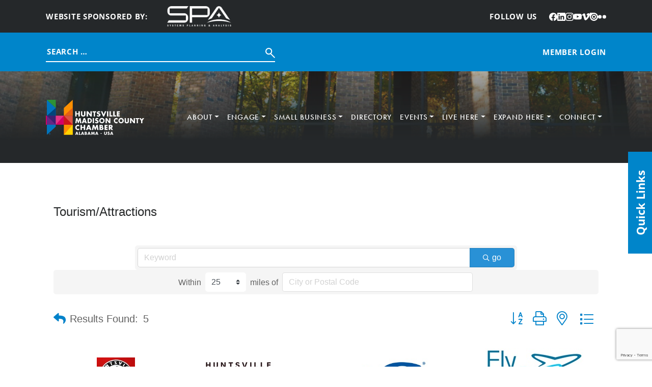

--- FILE ---
content_type: text/html; charset=utf-8
request_url: https://cm.hsvchamber.org/list/category/tourism-attractions-4103
body_size: 45676
content:

<!DOCTYPE html>
<html lang="en-US">
<head>
<!-- start injected HTML (CCID=2112) -->
<!-- page template: https://hsvchamber.org/cm/ -->
<base href="https://hsvchamber.org/" />
<meta name="keywords" content="Chamber of Commerce of Huntsville/Madison County,Huntsville,directory,business search,member search" />
<meta name="description" content="Chamber of Commerce of Huntsville/Madison County | Tourism/Attractions" />
<link href="https://cm.hsvchamber.org/integration/customerdefinedcss?_=MtUoRA2" rel="stylesheet" type="text/css" />
<link rel="alternate stylesheet" type="application/rss+xml" title="Tourism/Attractions Category | Chamber of Commerce of Huntsville/Madison County RSS Feed" href="https://cm.hsvchamber.org/list/rss/tourism-attractions-4103" />
<link rel="canonical" href="https://cm.hsvchamber.org/list" />
<!-- end injected HTML -->

	<meta charset="UTF-8" />
	<meta name="viewport" content="width=device-width, initial-scale=1" />


	<!-- This site is optimized with the Yoast SEO plugin v26.7 - https://yoast.com/wordpress/plugins/seo/ -->
	<title>Tourism/Attractions Category | Chamber of Commerce of Huntsville/Madison County</title>
	
	
	
	
	
	<meta property="article:modified_time" content="2025-04-30T19:26:19+00:00" />
	<meta name="twitter:card" content="summary_large_image" />
	<script type="application/ld+json" class="yoast-schema-graph">{"@context":"https://schema.org","@graph":[{"@type":"WebPage","@id":"https://hsvchamber.org/cm/","url":"https://hsvchamber.org/cm/","name":"CM Template: Catch All - Huntsville/Madison County Chamber","isPartOf":{"@id":"https://hsvchamber.org/#website"},"datePublished":"2025-04-18T23:17:12+00:00","dateModified":"2025-04-30T19:26:19+00:00","breadcrumb":{"@id":"https://hsvchamber.org/cm/#breadcrumb"},"inLanguage":"en-US","potentialAction":[{"@type":"ReadAction","target":["https://hsvchamber.org/cm/"]}]},{"@type":"BreadcrumbList","@id":"https://hsvchamber.org/cm/#breadcrumb","itemListElement":[{"@type":"ListItem","position":1,"name":"Home","item":"https://hsvchamber.org/"},{"@type":"ListItem","position":2,"name":"CM Template: Catch All"}]},{"@type":"WebSite","@id":"https://hsvchamber.org/#website","url":"https://hsvchamber.org/","name":"Huntsville/Madison County Chamber","description":"","potentialAction":[{"@type":"SearchAction","target":{"@type":"EntryPoint","urlTemplate":"https://hsvchamber.org/?s={search_term_string}"},"query-input":{"@type":"PropertyValueSpecification","valueRequired":true,"valueName":"search_term_string"}}],"inLanguage":"en-US"}]}</script>
	<!-- / Yoast SEO plugin. -->


<title>CM Template: Catch All - Huntsville/Madison County Chamber</title>
<link rel='dns-prefetch' href='//use.typekit.net' />
<link rel="alternate" type="application/rss+xml" title="Huntsville/Madison County Chamber &raquo; Feed" href="https://hsvchamber.org/feed/" />
<link rel="alternate" type="application/rss+xml" title="Huntsville/Madison County Chamber &raquo; Comments Feed" href="https://hsvchamber.org/comments/feed/" />


<style id='wp-img-auto-sizes-contain-inline-css'>
img:is([sizes=auto i],[sizes^="auto," i]){contain-intrinsic-size:3000px 1500px}
/*# sourceURL=wp-img-auto-sizes-contain-inline-css */
</style>
<style id='wp-block-post-content-inline-css'>
.wp-block-post-content{display:flow-root}
/*# sourceURL=https://hsvchamber.org/wp-includes/blocks/post-content/style.min.css */
</style>
<style id='wp-emoji-styles-inline-css'>

	img.wp-smiley, img.emoji {
		display: inline !important;
		border: none !important;
		box-shadow: none !important;
		height: 1em !important;
		width: 1em !important;
		margin: 0 0.07em !important;
		vertical-align: -0.1em !important;
		background: none !important;
		padding: 0 !important;
	}
/*# sourceURL=wp-emoji-styles-inline-css */
</style>
<style id='wp-block-library-inline-css'>
:root{--wp-block-synced-color:#7a00df;--wp-block-synced-color--rgb:122,0,223;--wp-bound-block-color:var(--wp-block-synced-color);--wp-editor-canvas-background:#ddd;--wp-admin-theme-color:#007cba;--wp-admin-theme-color--rgb:0,124,186;--wp-admin-theme-color-darker-10:#006ba1;--wp-admin-theme-color-darker-10--rgb:0,107,160.5;--wp-admin-theme-color-darker-20:#005a87;--wp-admin-theme-color-darker-20--rgb:0,90,135;--wp-admin-border-width-focus:2px}@media (min-resolution:192dpi){:root{--wp-admin-border-width-focus:1.5px}}.wp-element-button{cursor:pointer}:root .has-very-light-gray-background-color{background-color:#eee}:root .has-very-dark-gray-background-color{background-color:#313131}:root .has-very-light-gray-color{color:#eee}:root .has-very-dark-gray-color{color:#313131}:root .has-vivid-green-cyan-to-vivid-cyan-blue-gradient-background{background:linear-gradient(135deg,#00d084,#0693e3)}:root .has-purple-crush-gradient-background{background:linear-gradient(135deg,#34e2e4,#4721fb 50%,#ab1dfe)}:root .has-hazy-dawn-gradient-background{background:linear-gradient(135deg,#faaca8,#dad0ec)}:root .has-subdued-olive-gradient-background{background:linear-gradient(135deg,#fafae1,#67a671)}:root .has-atomic-cream-gradient-background{background:linear-gradient(135deg,#fdd79a,#004a59)}:root .has-nightshade-gradient-background{background:linear-gradient(135deg,#330968,#31cdcf)}:root .has-midnight-gradient-background{background:linear-gradient(135deg,#020381,#2874fc)}:root{--wp--preset--font-size--normal:16px;--wp--preset--font-size--huge:42px}.has-regular-font-size{font-size:1em}.has-larger-font-size{font-size:2.625em}.has-normal-font-size{font-size:var(--wp--preset--font-size--normal)}.has-huge-font-size{font-size:var(--wp--preset--font-size--huge)}.has-text-align-center{text-align:center}.has-text-align-left{text-align:left}.has-text-align-right{text-align:right}.has-fit-text{white-space:nowrap!important}#end-resizable-editor-section{display:none}.aligncenter{clear:both}.items-justified-left{justify-content:flex-start}.items-justified-center{justify-content:center}.items-justified-right{justify-content:flex-end}.items-justified-space-between{justify-content:space-between}.screen-reader-text{border:0;clip-path:inset(50%);height:1px;margin:-1px;overflow:hidden;padding:0;position:absolute;width:1px;word-wrap:normal!important}.screen-reader-text:focus{background-color:#ddd;clip-path:none;color:#444;display:block;font-size:1em;height:auto;left:5px;line-height:normal;padding:15px 23px 14px;text-decoration:none;top:5px;width:auto;z-index:100000}html :where(.has-border-color){border-style:solid}html :where([style*=border-top-color]){border-top-style:solid}html :where([style*=border-right-color]){border-right-style:solid}html :where([style*=border-bottom-color]){border-bottom-style:solid}html :where([style*=border-left-color]){border-left-style:solid}html :where([style*=border-width]){border-style:solid}html :where([style*=border-top-width]){border-top-style:solid}html :where([style*=border-right-width]){border-right-style:solid}html :where([style*=border-bottom-width]){border-bottom-style:solid}html :where([style*=border-left-width]){border-left-style:solid}html :where(img[class*=wp-image-]){height:auto;max-width:100%}:where(figure){margin:0 0 1em}html :where(.is-position-sticky){--wp-admin--admin-bar--position-offset:var(--wp-admin--admin-bar--height,0px)}@media screen and (max-width:600px){html :where(.is-position-sticky){--wp-admin--admin-bar--position-offset:0px}}
/*# sourceURL=/wp-includes/css/dist/block-library/common.min.css */
</style>
<link rel='stylesheet' id='hmco-blocks-global-css' href='https://hsvchamber.org/wp-content/themes/hmco/lib/blocks/global/blocks-global.css?ver=1.0.51' media='all' />
<style id='global-styles-inline-css'>
:root{--wp--preset--aspect-ratio--square: 1;--wp--preset--aspect-ratio--4-3: 4/3;--wp--preset--aspect-ratio--3-4: 3/4;--wp--preset--aspect-ratio--3-2: 3/2;--wp--preset--aspect-ratio--2-3: 2/3;--wp--preset--aspect-ratio--16-9: 16/9;--wp--preset--aspect-ratio--9-16: 9/16;--wp--preset--color--black: #000000;--wp--preset--color--cyan-bluish-gray: #abb8c3;--wp--preset--color--white: #ffffff;--wp--preset--color--pale-pink: #f78da7;--wp--preset--color--vivid-red: #cf2e2e;--wp--preset--color--luminous-vivid-orange: #ff6900;--wp--preset--color--luminous-vivid-amber: #fcb900;--wp--preset--color--light-green-cyan: #7bdcb5;--wp--preset--color--vivid-green-cyan: #00d084;--wp--preset--color--pale-cyan-blue: #8ed1fc;--wp--preset--color--vivid-cyan-blue: #0693e3;--wp--preset--color--vivid-purple: #9b51e0;--wp--preset--color--yellow: #FEDD00;--wp--preset--color--red: #DA291C;--wp--preset--color--orange: #ffa60000;--wp--preset--color--magenta: #E31C79;--wp--preset--color--purple: #582C83;--wp--preset--color--blue: #0085CA;--wp--preset--color--green: #47A23F;--wp--preset--color--light: #F7F7F7;--wp--preset--color--dark: #25282A;--wp--preset--gradient--vivid-cyan-blue-to-vivid-purple: linear-gradient(135deg,rgb(6,147,227) 0%,rgb(155,81,224) 100%);--wp--preset--gradient--light-green-cyan-to-vivid-green-cyan: linear-gradient(135deg,rgb(122,220,180) 0%,rgb(0,208,130) 100%);--wp--preset--gradient--luminous-vivid-amber-to-luminous-vivid-orange: linear-gradient(135deg,rgb(252,185,0) 0%,rgb(255,105,0) 100%);--wp--preset--gradient--luminous-vivid-orange-to-vivid-red: linear-gradient(135deg,rgb(255,105,0) 0%,rgb(207,46,46) 100%);--wp--preset--gradient--very-light-gray-to-cyan-bluish-gray: linear-gradient(135deg,rgb(238,238,238) 0%,rgb(169,184,195) 100%);--wp--preset--gradient--cool-to-warm-spectrum: linear-gradient(135deg,rgb(74,234,220) 0%,rgb(151,120,209) 20%,rgb(207,42,186) 40%,rgb(238,44,130) 60%,rgb(251,105,98) 80%,rgb(254,248,76) 100%);--wp--preset--gradient--blush-light-purple: linear-gradient(135deg,rgb(255,206,236) 0%,rgb(152,150,240) 100%);--wp--preset--gradient--blush-bordeaux: linear-gradient(135deg,rgb(254,205,165) 0%,rgb(254,45,45) 50%,rgb(107,0,62) 100%);--wp--preset--gradient--luminous-dusk: linear-gradient(135deg,rgb(255,203,112) 0%,rgb(199,81,192) 50%,rgb(65,88,208) 100%);--wp--preset--gradient--pale-ocean: linear-gradient(135deg,rgb(255,245,203) 0%,rgb(182,227,212) 50%,rgb(51,167,181) 100%);--wp--preset--gradient--electric-grass: linear-gradient(135deg,rgb(202,248,128) 0%,rgb(113,206,126) 100%);--wp--preset--gradient--midnight: linear-gradient(135deg,rgb(2,3,129) 0%,rgb(40,116,252) 100%);--wp--preset--font-size--small: 13px;--wp--preset--font-size--medium: 20px;--wp--preset--font-size--large: 36px;--wp--preset--font-size--x-large: 42px;--wp--preset--font-family--futura: "futura-pt", sans-serif;--wp--preset--font-family--sans: "open-sans", sans-serif;--wp--preset--spacing--20: 0.44rem;--wp--preset--spacing--30: 0.67rem;--wp--preset--spacing--40: 1rem;--wp--preset--spacing--50: 1.5rem;--wp--preset--spacing--60: 2.25rem;--wp--preset--spacing--70: 3.38rem;--wp--preset--spacing--80: 5.06rem;--wp--preset--shadow--natural: 6px 6px 9px rgba(0, 0, 0, 0.2);--wp--preset--shadow--deep: 12px 12px 50px rgba(0, 0, 0, 0.4);--wp--preset--shadow--sharp: 6px 6px 0px rgba(0, 0, 0, 0.2);--wp--preset--shadow--outlined: 6px 6px 0px -3px rgb(255, 255, 255), 6px 6px rgb(0, 0, 0);--wp--preset--shadow--crisp: 6px 6px 0px rgb(0, 0, 0);}:root { --wp--style--global--content-size: 1100px;--wp--style--global--wide-size: 1100px; }:where(body) { margin: 0; }.wp-site-blocks { padding-top: var(--wp--style--root--padding-top); padding-bottom: var(--wp--style--root--padding-bottom); }.has-global-padding { padding-right: var(--wp--style--root--padding-right); padding-left: var(--wp--style--root--padding-left); }.has-global-padding > .alignfull { margin-right: calc(var(--wp--style--root--padding-right) * -1); margin-left: calc(var(--wp--style--root--padding-left) * -1); }.has-global-padding :where(:not(.alignfull.is-layout-flow) > .has-global-padding:not(.wp-block-block, .alignfull)) { padding-right: 0; padding-left: 0; }.has-global-padding :where(:not(.alignfull.is-layout-flow) > .has-global-padding:not(.wp-block-block, .alignfull)) > .alignfull { margin-left: 0; margin-right: 0; }.wp-site-blocks > .alignleft { float: left; margin-right: 2em; }.wp-site-blocks > .alignright { float: right; margin-left: 2em; }.wp-site-blocks > .aligncenter { justify-content: center; margin-left: auto; margin-right: auto; }:where(.wp-site-blocks) > * { margin-block-start: 24px; margin-block-end: 0; }:where(.wp-site-blocks) > :first-child { margin-block-start: 0; }:where(.wp-site-blocks) > :last-child { margin-block-end: 0; }:root { --wp--style--block-gap: 24px; }:root :where(.is-layout-flow) > :first-child{margin-block-start: 0;}:root :where(.is-layout-flow) > :last-child{margin-block-end: 0;}:root :where(.is-layout-flow) > *{margin-block-start: 24px;margin-block-end: 0;}:root :where(.is-layout-constrained) > :first-child{margin-block-start: 0;}:root :where(.is-layout-constrained) > :last-child{margin-block-end: 0;}:root :where(.is-layout-constrained) > *{margin-block-start: 24px;margin-block-end: 0;}:root :where(.is-layout-flex){gap: 24px;}:root :where(.is-layout-grid){gap: 24px;}.is-layout-flow > .alignleft{float: left;margin-inline-start: 0;margin-inline-end: 2em;}.is-layout-flow > .alignright{float: right;margin-inline-start: 2em;margin-inline-end: 0;}.is-layout-flow > .aligncenter{margin-left: auto !important;margin-right: auto !important;}.is-layout-constrained > .alignleft{float: left;margin-inline-start: 0;margin-inline-end: 2em;}.is-layout-constrained > .alignright{float: right;margin-inline-start: 2em;margin-inline-end: 0;}.is-layout-constrained > .aligncenter{margin-left: auto !important;margin-right: auto !important;}.is-layout-constrained > :where(:not(.alignleft):not(.alignright):not(.alignfull)){max-width: var(--wp--style--global--content-size);margin-left: auto !important;margin-right: auto !important;}.is-layout-constrained > .alignwide{max-width: var(--wp--style--global--wide-size);}body .is-layout-flex{display: flex;}.is-layout-flex{flex-wrap: wrap;align-items: center;}.is-layout-flex > :is(*, div){margin: 0;}body .is-layout-grid{display: grid;}.is-layout-grid > :is(*, div){margin: 0;}body{background-color: var(--wp--preset--color--light);color: var(--wp--preset--color--dark);font-family: var(--wp--preset--font-family--sans);font-size: 1.25rem;font-weight: 400;line-height: 1.35;--wp--style--root--padding-top: 0;--wp--style--root--padding-right: calc( 50% - 550px );--wp--style--root--padding-bottom: 0;--wp--style--root--padding-left: calc( 50% - 550px );}a:where(:not(.wp-element-button)){text-decoration: underline;}h1{font-family: var(--wp--preset--font-family--futura);font-size: 3.688rem;font-weight: 500;line-height: 1;margin-bottom: 2.75rem;}h2{font-family: var(--wp--preset--font-family--futura);font-size: 2.812rem;font-weight: 500;line-height: 1.111;margin-bottom: 2rem;}:root :where(.wp-element-button, .wp-block-button__link){background-color: #32373c;border-width: 0;color: #fff;font-family: inherit;font-size: inherit;font-style: inherit;font-weight: inherit;letter-spacing: inherit;line-height: inherit;padding-top: calc(0.667em + 2px);padding-right: calc(1.333em + 2px);padding-bottom: calc(0.667em + 2px);padding-left: calc(1.333em + 2px);text-decoration: none;text-transform: inherit;}.has-black-color{color: var(--wp--preset--color--black) !important;}.has-cyan-bluish-gray-color{color: var(--wp--preset--color--cyan-bluish-gray) !important;}.has-white-color{color: var(--wp--preset--color--white) !important;}.has-pale-pink-color{color: var(--wp--preset--color--pale-pink) !important;}.has-vivid-red-color{color: var(--wp--preset--color--vivid-red) !important;}.has-luminous-vivid-orange-color{color: var(--wp--preset--color--luminous-vivid-orange) !important;}.has-luminous-vivid-amber-color{color: var(--wp--preset--color--luminous-vivid-amber) !important;}.has-light-green-cyan-color{color: var(--wp--preset--color--light-green-cyan) !important;}.has-vivid-green-cyan-color{color: var(--wp--preset--color--vivid-green-cyan) !important;}.has-pale-cyan-blue-color{color: var(--wp--preset--color--pale-cyan-blue) !important;}.has-vivid-cyan-blue-color{color: var(--wp--preset--color--vivid-cyan-blue) !important;}.has-vivid-purple-color{color: var(--wp--preset--color--vivid-purple) !important;}.has-yellow-color{color: var(--wp--preset--color--yellow) !important;}.has-red-color{color: var(--wp--preset--color--red) !important;}.has-orange-color{color: var(--wp--preset--color--orange) !important;}.has-magenta-color{color: var(--wp--preset--color--magenta) !important;}.has-purple-color{color: var(--wp--preset--color--purple) !important;}.has-blue-color{color: var(--wp--preset--color--blue) !important;}.has-green-color{color: var(--wp--preset--color--green) !important;}.has-light-color{color: var(--wp--preset--color--light) !important;}.has-dark-color{color: var(--wp--preset--color--dark) !important;}.has-black-background-color{background-color: var(--wp--preset--color--black) !important;}.has-cyan-bluish-gray-background-color{background-color: var(--wp--preset--color--cyan-bluish-gray) !important;}.has-white-background-color{background-color: var(--wp--preset--color--white) !important;}.has-pale-pink-background-color{background-color: var(--wp--preset--color--pale-pink) !important;}.has-vivid-red-background-color{background-color: var(--wp--preset--color--vivid-red) !important;}.has-luminous-vivid-orange-background-color{background-color: var(--wp--preset--color--luminous-vivid-orange) !important;}.has-luminous-vivid-amber-background-color{background-color: var(--wp--preset--color--luminous-vivid-amber) !important;}.has-light-green-cyan-background-color{background-color: var(--wp--preset--color--light-green-cyan) !important;}.has-vivid-green-cyan-background-color{background-color: var(--wp--preset--color--vivid-green-cyan) !important;}.has-pale-cyan-blue-background-color{background-color: var(--wp--preset--color--pale-cyan-blue) !important;}.has-vivid-cyan-blue-background-color{background-color: var(--wp--preset--color--vivid-cyan-blue) !important;}.has-vivid-purple-background-color{background-color: var(--wp--preset--color--vivid-purple) !important;}.has-yellow-background-color{background-color: var(--wp--preset--color--yellow) !important;}.has-red-background-color{background-color: var(--wp--preset--color--red) !important;}.has-orange-background-color{background-color: var(--wp--preset--color--orange) !important;}.has-magenta-background-color{background-color: var(--wp--preset--color--magenta) !important;}.has-purple-background-color{background-color: var(--wp--preset--color--purple) !important;}.has-blue-background-color{background-color: var(--wp--preset--color--blue) !important;}.has-green-background-color{background-color: var(--wp--preset--color--green) !important;}.has-light-background-color{background-color: var(--wp--preset--color--light) !important;}.has-dark-background-color{background-color: var(--wp--preset--color--dark) !important;}.has-black-border-color{border-color: var(--wp--preset--color--black) !important;}.has-cyan-bluish-gray-border-color{border-color: var(--wp--preset--color--cyan-bluish-gray) !important;}.has-white-border-color{border-color: var(--wp--preset--color--white) !important;}.has-pale-pink-border-color{border-color: var(--wp--preset--color--pale-pink) !important;}.has-vivid-red-border-color{border-color: var(--wp--preset--color--vivid-red) !important;}.has-luminous-vivid-orange-border-color{border-color: var(--wp--preset--color--luminous-vivid-orange) !important;}.has-luminous-vivid-amber-border-color{border-color: var(--wp--preset--color--luminous-vivid-amber) !important;}.has-light-green-cyan-border-color{border-color: var(--wp--preset--color--light-green-cyan) !important;}.has-vivid-green-cyan-border-color{border-color: var(--wp--preset--color--vivid-green-cyan) !important;}.has-pale-cyan-blue-border-color{border-color: var(--wp--preset--color--pale-cyan-blue) !important;}.has-vivid-cyan-blue-border-color{border-color: var(--wp--preset--color--vivid-cyan-blue) !important;}.has-vivid-purple-border-color{border-color: var(--wp--preset--color--vivid-purple) !important;}.has-yellow-border-color{border-color: var(--wp--preset--color--yellow) !important;}.has-red-border-color{border-color: var(--wp--preset--color--red) !important;}.has-orange-border-color{border-color: var(--wp--preset--color--orange) !important;}.has-magenta-border-color{border-color: var(--wp--preset--color--magenta) !important;}.has-purple-border-color{border-color: var(--wp--preset--color--purple) !important;}.has-blue-border-color{border-color: var(--wp--preset--color--blue) !important;}.has-green-border-color{border-color: var(--wp--preset--color--green) !important;}.has-light-border-color{border-color: var(--wp--preset--color--light) !important;}.has-dark-border-color{border-color: var(--wp--preset--color--dark) !important;}.has-vivid-cyan-blue-to-vivid-purple-gradient-background{background: var(--wp--preset--gradient--vivid-cyan-blue-to-vivid-purple) !important;}.has-light-green-cyan-to-vivid-green-cyan-gradient-background{background: var(--wp--preset--gradient--light-green-cyan-to-vivid-green-cyan) !important;}.has-luminous-vivid-amber-to-luminous-vivid-orange-gradient-background{background: var(--wp--preset--gradient--luminous-vivid-amber-to-luminous-vivid-orange) !important;}.has-luminous-vivid-orange-to-vivid-red-gradient-background{background: var(--wp--preset--gradient--luminous-vivid-orange-to-vivid-red) !important;}.has-very-light-gray-to-cyan-bluish-gray-gradient-background{background: var(--wp--preset--gradient--very-light-gray-to-cyan-bluish-gray) !important;}.has-cool-to-warm-spectrum-gradient-background{background: var(--wp--preset--gradient--cool-to-warm-spectrum) !important;}.has-blush-light-purple-gradient-background{background: var(--wp--preset--gradient--blush-light-purple) !important;}.has-blush-bordeaux-gradient-background{background: var(--wp--preset--gradient--blush-bordeaux) !important;}.has-luminous-dusk-gradient-background{background: var(--wp--preset--gradient--luminous-dusk) !important;}.has-pale-ocean-gradient-background{background: var(--wp--preset--gradient--pale-ocean) !important;}.has-electric-grass-gradient-background{background: var(--wp--preset--gradient--electric-grass) !important;}.has-midnight-gradient-background{background: var(--wp--preset--gradient--midnight) !important;}.has-small-font-size{font-size: var(--wp--preset--font-size--small) !important;}.has-medium-font-size{font-size: var(--wp--preset--font-size--medium) !important;}.has-large-font-size{font-size: var(--wp--preset--font-size--large) !important;}.has-x-large-font-size{font-size: var(--wp--preset--font-size--x-large) !important;}.has-futura-font-family{font-family: var(--wp--preset--font-family--futura) !important;}.has-sans-font-family{font-family: var(--wp--preset--font-family--sans) !important;}
:root :where(.wp-block-hmco-gallery){margin-top: 0;margin-bottom: 0;padding-top: 106px;padding-bottom: 160px;}
:root :where(.wp-block-hmco-internal-header){margin-top: 0;margin-bottom: 0;}
:root :where(.wp-block-hmco-internal-intro){margin-top: 0;margin-bottom: 0;}
/*# sourceURL=global-styles-inline-css */
</style>
<style id='wp-block-template-skip-link-inline-css'>

		.skip-link.screen-reader-text {
			border: 0;
			clip-path: inset(50%);
			height: 1px;
			margin: -1px;
			overflow: hidden;
			padding: 0;
			position: absolute !important;
			width: 1px;
			word-wrap: normal !important;
		}

		.skip-link.screen-reader-text:focus {
			background-color: #eee;
			clip-path: none;
			color: #444;
			display: block;
			font-size: 1em;
			height: auto;
			left: 5px;
			line-height: normal;
			padding: 15px 23px 14px;
			text-decoration: none;
			top: 5px;
			width: auto;
			z-index: 100000;
		}
/*# sourceURL=wp-block-template-skip-link-inline-css */
</style>
<link rel='stylesheet' id='hmco-css' href='https://hsvchamber.org/wp-content/themes/hmco/theme.min.css?ver=1.0.51' media='all' />
<link rel='stylesheet' id='hmco-google-fonts-css' href='https://use.typekit.net/nta2lvl.css' media='all' />
<script src="https://hsvchamber.org/wp-includes/js/jquery/jquery.min.js?ver=3.7.1" id="jquery-core-js"></script>
<script src="https://hsvchamber.org/wp-includes/js/jquery/jquery-migrate.min.js?ver=3.4.1" id="jquery-migrate-js"></script>
<script src="https://hsvchamber.org/wp-content/themes/hmco/assets/js/scripts.min.js?ver=1.0.51" id="hmco-js"></script>
<script src="https://hsvchamber.org/wp-content/themes/hmco/inc/swiper/swiper-bundle.min.js?ver=11.4.2" id="swiper-js"></script>
<link rel="alternate" title="JSON" type="application/json" href="https://hsvchamber.org/wp-json/wp/v2/pages/6412" /><link rel="EditURI" type="application/rsd+xml" title="RSD" href="https://hsvchamber.org/xmlrpc.php?rsd" />
<link rel='shortlink' href='https://hsvchamber.org/?p=6412' />

		<!-- GA Google Analytics @ https://m0n.co/ga -->
		<script async src="https://www.googletagmanager.com/gtag/js?id=G-45JEZSW0SP"></script>
		<script>
			window.dataLayer = window.dataLayer || [];
			function gtag(){dataLayer.push(arguments);}
			gtag('js', new Date());
			gtag('config', 'G-45JEZSW0SP');
		</script>

	<link rel="icon" href="https://hsvchamber.org/wp-content/uploads/2025/03/cropped-HMC_Favicon_1-32x32.png" sizes="32x32" />
<link rel="icon" href="https://hsvchamber.org/wp-content/uploads/2025/03/cropped-HMC_Favicon_1-192x192.png" sizes="192x192" />
<link rel="apple-touch-icon" href="https://hsvchamber.org/wp-content/uploads/2025/03/cropped-HMC_Favicon_1-180x180.png" />
<meta name="msapplication-TileImage" content="https://hsvchamber.org/wp-content/uploads/2025/03/cropped-HMC_Favicon_1-270x270.png" />
    <!-- jQuery first, then Popper.js, then Bootstrap JS -->
    <script src="https://code.jquery.com/jquery-3.7.1.min.js" crossorigin="anonymous"></script>
    <script type="text/javascript" src="https://code.jquery.com/ui/1.13.2/jquery-ui.min.js"></script>
<script src="https://cm.hsvchamber.org/Content/bundles/SEO4?v=jX-Yo1jNxYBrX6Ffq1gbxQahkKjKjLSiGjCSMnG9UuU1"></script>
    <script type="text/javascript" src="https://ajax.aspnetcdn.com/ajax/globalize/0.1.1/globalize.min.js"></script>
    <script type="text/javascript" src="https://ajax.aspnetcdn.com/ajax/globalize/0.1.1/cultures/globalize.culture.en-US.js"></script>
    <!-- Required meta tags -->
    <meta charset="utf-8">
    <meta name="viewport" content="width=device-width, initial-scale=1, shrink-to-fit=no">
    <link rel="stylesheet" href="https://code.jquery.com/ui/1.13.2/themes/base/jquery-ui.css" type="text/css" media="all" />
    <script type="text/javascript">
        var MNI = MNI || {};
        MNI.CurrentCulture = 'en-US';
        MNI.CultureDateFormat = 'M/d/yyyy';
        MNI.BaseUrl = 'https://cm.hsvchamber.org';
        MNI.jQuery = jQuery.noConflict(true);
        MNI.Page = {
            Domain: 'cm.hsvchamber.org',
            Context: 211,
            Category: 4103,
            Member: null,
            MemberPagePopup: true
        };
        MNI.LayoutPromise = new Promise(function (resolve) {
            MNI.LayoutResolution = resolve;
        });
        MNI.MemberFilterUrl = 'list';
    </script>


    <script src="https://www.google.com/recaptcha/enterprise.js?render=6LfI_T8rAAAAAMkWHrLP_GfSf3tLy9tKa839wcWa" async defer></script>
    <script>

        const SITE_KEY = '6LfI_T8rAAAAAMkWHrLP_GfSf3tLy9tKa839wcWa';

        // Repeatedly check if grecaptcha has been loaded, and call the callback once it's available
        function waitForGrecaptcha(callback, retries = 10, interval = 1000) {
            if (typeof grecaptcha !== 'undefined' && grecaptcha.enterprise.execute) {
                callback();
            } else if (retries > 0) { 
                setTimeout(() => {
                    waitForGrecaptcha(callback, retries - 1, interval);
                }, interval);
            } else {
                console.error("grecaptcha is not available after multiple attempts");
            }
        }

        // Generates a reCAPTCHA v3 token using grecaptcha.enterprise and injects it into the given form.
        // If the token input doesn't exist, it creates one. Then it executes the callback with the token.
        function setReCaptchaToken(formElement, callback, action = 'submit') {
            grecaptcha.enterprise.ready(function () {
                grecaptcha.enterprise.execute(SITE_KEY, { action: action }).then(function (token) {

                    MNI.jQuery(function ($) {
                        let input = $(formElement).find("input[name='g-recaptcha-v3']");

                        if (input.length === 0) {
                            input = $('<input>', {
                                type: 'hidden',
                                name: 'g-recaptcha-v3',
                                value: token
                            });
                            $(formElement).append(input);
                        }
                        else
                            $(input).val(token);

                        if (typeof callback === 'function') callback(token);
                    })

                });
            });
        }

    </script>




<script src="https://cm.hsvchamber.org/Content/bundles/MNI?v=34V3-w6z5bLW9Yl7pjO3C5tja0TdKeHFrpRQ0eCPbz81"></script>

    <script type="text/javascript" src="https://maps.googleapis.com/maps/api/js?v=3&key=AIzaSyAACLyaFddZFsbbsMCsSY4lq7g6N4ycArE"></script>
    <!-- Bootstrap CSS -->
    <link type="text/css" href="https://cm.hsvchamber.org/Content/SEO4/css/bootstrap/bootstrap-ns.min.css" rel="stylesheet" />
<link href="https://cm.hsvchamber.org/Content/SEO4/css/fontawesome/css/fa.bundle?v=ruPA372u21djZ69Q5Ysnch4rq1PR55j8o6h6btgP60M1" rel="stylesheet"/>
<link href="https://cm.hsvchamber.org/Content/SEO4/css/v4-module.bundle?v=teKUclOSNwyO4iQ2s3q00X0U2jxs0Mkz0T6S0f4p_241" rel="stylesheet"/>
<meta name="referrer" content="origin" />
<!-- IE7 Style Hack -->
<!--[if IE 7]>
<style type="text/css">
    #mn-ql ul li {width:49% !important;}                                                    /* Prevents 2-Col QL section from stacking */
    #mn-login {height:100% !important;}                                                     /* Fixes Login Content from Disappearing */
    .mn-dealsbuttons {width:100% !important;}                                               /* Extends buttons out to normal size */
    .mn-dealsbuttons span {display:block !important;float:right !important;}                /* Fixes abnormal display of mn deals buttons */
    .mn-memberinfo-block-actions ul li a {width:100% !important;}                           /* Extends Block actions link to normal width */
    .mn-cal-grid {table-layout:fixed !important;}                                           /* Extends empty calendar to normal width */
    .mn-cal-grid td {border: 0px none !important;} 											/* Removes border issue in IE7 */
    .mn-share {display:block !important; float:right !important; clear:both !important;}    /* Sets share block to normal size and clearance */
    .mn-cal-days {margin:1% !important; padding:1% !important;}                             /* Fixes padding/margin issues with main calendar */
    .mn-member-sidebar {width:34% !important;}                                              /* Fixes overlap on member information page sidebar */
    .mn-details-share .mn-sharelabel {margin: auto auto !important; float:left !important;} /* Fixes Share Label Vertical Position */
</style>
<![endif]-->

<!-- IE Style Hack -->
<!--[if IE]>
<style type="text/css">
    .mn-listing-sidebar .mn-section-content {word-wrap: break-word !important; -ms-word-wrap: break-word !important;}
@media only screen and (max-width: 640px) {
	#mn-footer-navigation .MNI-footer-pipe {
    color: white;
    display: none;
	}
}
</style>
<![endif]--> </head>

<body class="wp-singular page-template-default page page-id-6412 wp-embed-responsive wp-theme-hmco hmco-theme">

<div class="wp-site-blocks"><header class="hmco-header-part alignfull wp-block-template-part">
        <div class="alignfull wp-block-hmco-topbar" style="margin-top:0;margin-bottom:0;">
            <div class="hmco-topbar alignfull">
                <div class="hmco-topbar-content has-global-padding">
                    <div class="hmco-full-width-container">
                        <div class="row g-0 justify-content-end">
                            <div class="col-24">
                                <div class="row align-items-center">
                                    <div class="col-24 col-md-12">
                                        <div class="hmco-topbar-left">
                                            
                <div class="hmco-topbar-logo-wrap">
                    <p class="hmco-topbar-label">Website Sponsored By:</p>
                    <a target="_blank" rel="noopener noreferrer" href="https://www.spa.com/" class="hmco-topbar-link hmco-fit-img-container">
                        <img width="1200" height="382" src="https://hsvchamber.org/wp-content/uploads/2026/01/SPA-logo-wht-webp.webp" class="hmco-fit-img-contain" alt="" decoding="async" fetchpriority="high" srcset="https://hsvchamber.org/wp-content/uploads/2026/01/SPA-logo-wht-webp.webp 1200w, https://hsvchamber.org/wp-content/uploads/2026/01/SPA-logo-wht-webp-300x96.webp 300w, https://hsvchamber.org/wp-content/uploads/2026/01/SPA-logo-wht-webp-1024x326.webp 1024w, https://hsvchamber.org/wp-content/uploads/2026/01/SPA-logo-wht-webp-768x244.webp 768w" sizes="(max-width: 1200px) 100vw, 1200px" />
                    </a>
                </div>
            
                                        </div>
                                    </div>
                                    <div class="col-24 col-md-12">
                                        <div class="hmco-topbar-right">
                                            <p class="hmco-topbar-label">Follow Us<span class="visually-hidden">:</span></p><ul class="method-sn"><li class="method-sn-i"><a href="https://www.facebook.com/HuntsvilleAlabama" class="method-sn-i-l" target="_blank" rel="noopener noreferrer"><svg xmlns="http://www.w3.org/2000/svg" width="16" height="16" fill="currentColor" class="bi bi-facebook" viewBox="0 0 16 16"><path d="M16 8.049c0-4.446-3.582-8.05-8-8.05C3.58 0-.002 3.603-.002 8.05c0 4.017 2.926 7.347 6.75 7.951v-5.625h-2.03V8.05H6.75V6.275c0-2.017 1.195-3.131 3.022-3.131.876 0 1.791.157 1.791.157v1.98h-1.009c-.993 0-1.303.621-1.303 1.258v1.51h2.218l-.354 2.326H9.25V16c3.824-.604 6.75-3.934 6.75-7.951"/></svg><span class="visually-hidden">Facebook</span></a></li><li class="method-sn-i"><a href="https://www.linkedin.com/company/huntsvillealchamber" class="method-sn-i-l" target="_blank" rel="noopener noreferrer"><svg xmlns="http://www.w3.org/2000/svg" width="16" height="16" fill="currentColor" class="bi bi-linkedin" viewBox="0 0 16 16"><path d="M0 1.146C0 .513.526 0 1.175 0h13.65C15.474 0 16 .513 16 1.146v13.708c0 .633-.526 1.146-1.175 1.146H1.175C.526 16 0 15.487 0 14.854zm4.943 12.248V6.169H2.542v7.225zm-1.2-8.212c.837 0 1.358-.554 1.358-1.248-.015-.709-.52-1.248-1.342-1.248S2.4 3.226 2.4 3.934c0 .694.521 1.248 1.327 1.248zm4.908 8.212V9.359c0-.216.016-.432.08-.586.173-.431.568-.878 1.232-.878.869 0 1.216.662 1.216 1.634v3.865h2.401V9.25c0-2.22-1.184-3.252-2.764-3.252-1.274 0-1.845.7-2.165 1.193v.025h-.016l.016-.025V6.169h-2.4c.03.678 0 7.225 0 7.225z"/></svg><span class="visually-hidden">LinkedIn</span></a></li><li class="method-sn-i"><a href="https://www.instagram.com/hsvchamber" class="method-sn-i-l" target="_blank" rel="noopener noreferrer"><svg xmlns="http://www.w3.org/2000/svg" width="16" height="16" fill="currentColor" class="bi bi-instagram" viewBox="0 0 16 16"><path d="M8 0C5.829 0 5.556.01 4.703.048 3.85.088 3.269.222 2.76.42a3.9 3.9 0 0 0-1.417.923A3.9 3.9 0 0 0 .42 2.76C.222 3.268.087 3.85.048 4.7.01 5.555 0 5.827 0 8.001c0 2.172.01 2.444.048 3.297.04.852.174 1.433.372 1.942.205.526.478.972.923 1.417.444.445.89.719 1.416.923.51.198 1.09.333 1.942.372C5.555 15.99 5.827 16 8 16s2.444-.01 3.298-.048c.851-.04 1.434-.174 1.943-.372a3.9 3.9 0 0 0 1.416-.923c.445-.445.718-.891.923-1.417.197-.509.332-1.09.372-1.942C15.99 10.445 16 10.173 16 8s-.01-2.445-.048-3.299c-.04-.851-.175-1.433-.372-1.941a3.9 3.9 0 0 0-.923-1.417A3.9 3.9 0 0 0 13.24.42c-.51-.198-1.092-.333-1.943-.372C10.443.01 10.172 0 7.998 0zm-.717 1.442h.718c2.136 0 2.389.007 3.232.046.78.035 1.204.166 1.486.275.373.145.64.319.92.599s.453.546.598.92c.11.281.24.705.275 1.485.039.843.047 1.096.047 3.231s-.008 2.389-.047 3.232c-.035.78-.166 1.203-.275 1.485a2.5 2.5 0 0 1-.599.919c-.28.28-.546.453-.92.598-.28.11-.704.24-1.485.276-.843.038-1.096.047-3.232.047s-2.39-.009-3.233-.047c-.78-.036-1.203-.166-1.485-.276a2.5 2.5 0 0 1-.92-.598 2.5 2.5 0 0 1-.6-.92c-.109-.281-.24-.705-.275-1.485-.038-.843-.046-1.096-.046-3.233s.008-2.388.046-3.231c.036-.78.166-1.204.276-1.486.145-.373.319-.64.599-.92s.546-.453.92-.598c.282-.11.705-.24 1.485-.276.738-.034 1.024-.044 2.515-.045zm4.988 1.328a.96.96 0 1 0 0 1.92.96.96 0 0 0 0-1.92m-4.27 1.122a4.109 4.109 0 1 0 0 8.217 4.109 4.109 0 0 0 0-8.217m0 1.441a2.667 2.667 0 1 1 0 5.334 2.667 2.667 0 0 1 0-5.334"/></svg><span class="visually-hidden">Instagram</span></a></li><li class="method-sn-i"><a href="https://www.youtube.com/user/huntsvillealabamausa" class="method-sn-i-l" target="_blank" rel="noopener noreferrer"><svg xmlns="http://www.w3.org/2000/svg" width="16" height="16" fill="currentColor" class="bi bi-youtube" viewBox="0 0 16 16"><path d="M8.051 1.999h.089c.822.003 4.987.033 6.11.335a2.01 2.01 0 0 1 1.415 1.42c.101.38.172.883.22 1.402l.01.104.022.26.008.104c.065.914.073 1.77.074 1.957v.075c-.001.194-.01 1.108-.082 2.06l-.008.105-.009.104c-.05.572-.124 1.14-.235 1.558a2.01 2.01 0 0 1-1.415 1.42c-1.16.312-5.569.334-6.18.335h-.142c-.309 0-1.587-.006-2.927-.052l-.17-.006-.087-.004-.171-.007-.171-.007c-1.11-.049-2.167-.128-2.654-.26a2.01 2.01 0 0 1-1.415-1.419c-.111-.417-.185-.986-.235-1.558L.09 9.82l-.008-.104A31 31 0 0 1 0 7.68v-.123c.002-.215.01-.958.064-1.778l.007-.103.003-.052.008-.104.022-.26.01-.104c.048-.519.119-1.023.22-1.402a2.01 2.01 0 0 1 1.415-1.42c.487-.13 1.544-.21 2.654-.26l.17-.007.172-.006.086-.003.171-.007A100 100 0 0 1 7.858 2zM6.4 5.209v4.818l4.157-2.408z"/></svg><span class="visually-hidden">YouTube</span></a></li><li class="method-sn-i"><a href="https://vimeo.com/asmartplace" class="method-sn-i-l" target="_blank" rel="noopener noreferrer"><svg xmlns="http://www.w3.org/2000/svg" width="16" height="16" fill="currentColor" class="bi bi-vimeo" viewBox="0 0 16 16"><path d="M15.992 4.204q-.106 2.334-3.262 6.393-3.263 4.243-5.522 4.243-1.4 0-2.367-2.583L3.55 7.523Q2.83 4.939 2.007 4.94q-.178.001-1.254.754L0 4.724a210 210 0 0 0 2.334-2.081q1.581-1.364 2.373-1.437 1.865-.185 2.298 2.553.466 2.952.646 3.666.54 2.447 1.186 2.445.5 0 1.508-1.587 1.006-1.587 1.077-2.415.144-1.37-1.077-1.37a3 3 0 0 0-1.185.261q1.183-3.86 4.508-3.756 2.466.075 2.324 3.2z"/></svg><span class="visually-hidden">Vimeo</span></a></li><li class="method-sn-i"><a href="https://issuu.com/hsvchamber/stacks" class="method-sn-i-l" target="_blank" rel="noopener noreferrer"><svg width="16" height="16" xmlns="http://www.w3.org/2000/svg" viewBox="0 0 16 16"><path d="M8.09,3.9c-2.25-.02-4.09,1.78-4.11,4.03-.02,2.25,1.78,4.09,4.03,4.11,2.25.02,4.09-1.78,4.11-4.03.02-2.25-1.78-4.08-4.03-4.11ZM8.03,10.03c-1.14-.01-2.05-.94-2.04-2.08.01-1.14.94-2.05,2.08-2.04,1.14.01,2.05.94,2.04,2.08,0,1.13-.94,2.05-2.08,2.04Z" fill="currentColor"/><path d="M7.99,0H.66C.3,0,0,.3,0,.66v7.34c0,4.42,3.58,8,8,8s8-3.58,8-8C15.99,3.58,12.41,0,7.99,0ZM2.5,7.89c.03-3.07,2.54-5.53,5.61-5.5,3.07.03,5.53,2.54,5.5,5.61-.03,3.07-2.54,5.53-5.61,5.5-3.07-.02-5.53-2.54-5.5-5.61Z" fill="currentColor"/></svg><span class="visually-hidden">Issuu</span></a></li><li class="method-sn-i"><a href="https://www.flickr.com/photos/huntsvillealabamausa/albums/" class="method-sn-i-l" target="_blank" rel="noopener noreferrer"><svg xmlns="http://www.w3.org/2000/svg" width="16" height="16" viewBox="0 0 16 16"><ellipse cx="3.55" cy="8" rx="3.55" ry="3.5" fill="currentColor"/><ellipse cx="12.45" cy="8" rx="3.55" ry="3.5" fill="currentColor"/></svg><span class="visually-hidden">Flickr</span></a></li></ul>
                                        </div>
                                    </div>
                                </div>
                            </div>
                        </div>
                    </div>
                </div>                     
            </div>
        </div>
    


        <div class="alignfull wp-block-hmco-searchbar" style="margin-top:0;margin-bottom:0;">
        <div class="hmco-searchbar">
            <div class="hmco-searchbar-content has-global-padding">
                <div class="hmco-full-width-container">
                    <div class="row g-0 justify-content-end">
                        <div class="col-24">
                            <div class="d-flex justify-content-between align-items-center">
                                <form role="search" method="get" class="search-form" action="https://hsvchamber.org/">
				<label>
					<span class="screen-reader-text">Search for:</span>
					<input type="search" class="search-field" placeholder="Search &hellip;" value="" name="s" />
				</label>
				<input type="submit" class="search-submit" value="Search" />
			</form>
                               
                                <a target="_blank" rel="noopener noreferrer" href="https://cm.hsvchamber.org/login/" class="hmco-searchbar-link">
                                    <span>Member Login</span>
                                </a>
                                <button class="navbar-toggler" type="button" data-bs-toggle="offcanvas" data-bs-target="#offcanvasNavbar" aria-controls="offcanvasNavbar" aria-label="Toggle navigation"><span class="navbar-toggler-icon"></span></button>
                            </div>
                        </div>
                    </div>
                </div>
            </div>
        </div>
        </div>
    


        <div class="alignfull wp-block-hmco-navbar" style="margin-top:0;margin-bottom:0;">
        <div class="hmco-nav-block-wrap">
        <div id="hmco-nav" class="has-global-padding hmco-nav-internal-post hmco-fit-img-container">
            <img width="2560" height="266" src="https://hsvchamber.org/wp-content/uploads/2025/04/test_image-for-menu-2560x266.jpg" class="hmco-fit-img" alt="" decoding="async" srcset="https://hsvchamber.org/wp-content/uploads/2025/04/test_image-for-menu-2560x266.jpg 2560w, https://hsvchamber.org/wp-content/uploads/2025/04/test_image-for-menu-300x31.jpg 300w, https://hsvchamber.org/wp-content/uploads/2025/04/test_image-for-menu-1024x106.jpg 1024w, https://hsvchamber.org/wp-content/uploads/2025/04/test_image-for-menu-768x80.jpg 768w, https://hsvchamber.org/wp-content/uploads/2025/04/test_image-for-menu-1536x159.jpg 1536w, https://hsvchamber.org/wp-content/uploads/2025/04/test_image-for-menu-2048x212.jpg 2048w" sizes="(max-width: 2560px) 100vw, 2560px" />
            <div class="w-100">
                <div class="hmco-full-width-container">
                    <div class="row g-0 justify-content-center align-items-center">
                        <div class="hmco-full-width-outer-col col-24">
                            <nav class="navbar navbar-expand-lg">
                                <a class="navbar-brand" href="/"><svg xmlns="http://www.w3.org/2000/svg" width="193" height="69" viewBox="0 0 192.414 68.591"><g data-name="Group 81"><path fill="#0074bd" d="M2.023 31.109v37.254L19.39 52.6V15.763L2.023 0Z" data-name="Path 1"/><path fill="#fc8f02" d="M52.636 0 35.23 15.764v15.344h17.406Z" data-name="Path 2"/><path fill="#d50067" d="M0 31.108h2.023v17.559H0z" data-name="Rectangle 1"/><path fill="#d50067" d="M19.39 31.109h15.84v17.558H19.39z" data-name="Rectangle 2"/><path fill="#dd5241" d="M35.23 31.109h17.367v17.558H35.23z" data-name="Rectangle 3"/><path fill="#662784" d="M2.023 31.11H19.39v17.558H2.023z" data-name="Rectangle 4"/><path fill="#2d9237" d="M2.023 0 19.39 15.764V0Z" data-name="Path 3"/><path fill="#fc8f02" d="M35.23 48.666v19.619h17.406V48.666Z" data-name="Path 4"/><path fill="#00447a" d="M2.023 31.108H19.39V15.764Z" data-name="Path 5"/><path fill="#3c2171" d="M2.023 31.109H19.39v17.558Z" data-name="Path 6"/><path fill="#e33686" d="M19.39 31.109h15.841L19.39 48.667Z" data-name="Path 7"/><path fill="#ce141b" d="m35.23 31.109 17.406 17.558H35.23Z" data-name="Path 8"/><path fill="#ffd300" d="M35.23 68.285h17.406V48.666Z" data-name="Path 9"/><path fill="#e35f16" d="m35.23 31.109 17.406-15.688v15.688Z" data-name="Path 10"/><path fill="#0074bd" d="M7.405 66.38c.229 0 .649.039.649-.267 0-.192-.267-.229-.457-.229h-.535v.5Zm.917 1.184h-.344l-.573-.884h-.343v.878h-.267v-1.943h.839c.343 0 .688.076.688.5 0 .382-.268.534-.611.534Zm.649-.954a1.489 1.489 0 1 0-1.489 1.489 1.492 1.492 0 0 0 1.489-1.489m-3.283 0a1.76 1.76 0 0 1 1.794-1.756 1.784 1.784 0 0 1 1.795 1.756 1.795 1.795 0 0 1-3.588 0" data-name="Path 11"/><path fill="#fff" d="M63.896 26.297v-3.853h2.6v10.039h-2.6v-4.122h-3.779v4.122h-2.6V22.444h2.6v3.853Z" data-name="Path 12"/><path fill="#fff" d="M77.561 22.406v5.649c0 1.3-.038 2.558-1.068 3.55a4.68 4.68 0 0 1-3.321 1.107 4.863 4.863 0 0 1-3.32-1.107 4.562 4.562 0 0 1-1.068-3.55v-5.649h2.6v5.268c0 1.3.076 2.709 1.756 2.709s1.756-1.412 1.756-2.709v-5.268Z" data-name="Path 13"/><path fill="#fff" d="M79.889 22.406h2.6l4.772 6.145h.038v-6.145h2.6v10.039h-2.6l-4.776-6.15h-.039v6.15h-2.6Z" data-name="Path 14"/><path fill="#fff" d="M96.264 32.444h-2.6V24.62h-2.133v-2.214h6.909v2.214h-2.138v7.824Z" data-name="Path 15"/><path fill="#fff" d="M105.501 25.002a2.9 2.9 0 0 0-1.717-.649c-.5 0-1.107.267-1.107.839s.686.8 1.145.954l.649.192c1.413.42 2.481 1.106 2.481 2.748a3.429 3.429 0 0 1-1.031 2.71 4.54 4.54 0 0 1-2.862.953 6.123 6.123 0 0 1-3.512-1.145l1.107-2.1a3.539 3.539 0 0 0 2.328 1.031c.61 0 1.259-.306 1.259-.992 0-.726-1.03-.993-1.564-1.146-1.642-.457-2.71-.878-2.71-2.824a3.257 3.257 0 0 1 3.473-3.359 6.511 6.511 0 0 1 3.13.84Z" data-name="Path 16"/><path fill="#fff" d="m113.059 28.513 2.442-6.107h2.825l-4.275 10.039h-2.023l-4.2-10.039h2.824Z" data-name="Path 17"/><path fill="#fff" d="M119.662 22.407h2.595v10.039h-2.595z" data-name="Rectangle 5"/><path fill="#fff" d="M127.22 30.231h3.13v2.214h-5.725V22.406h2.6Z" data-name="Path 18"/><path fill="#fff" d="M134.472 30.231h3.13v2.214h-5.725V22.406h2.6Z" data-name="Path 19"/><path fill="#fff" d="M141.725 24.62v1.675h2.94v2.213h-2.94v1.718h3.091v2.213h-5.686V22.405h5.686v2.214Z" data-name="Path 20"/><path fill="#fff" d="M59.202 35.728h2.442l1.947 5.343 2.06-5.343h2.481l1.45 10.039h-2.479l-.686-5.764h-.039l-2.29 5.764h-.993l-2.176-5.764h-.038l-.8 5.764h-2.482Z" data-name="Path 21"/><path fill="#fff" d="m75.347 38.819-1.03 3.206h2.061Zm-1.717 5.192-.649 1.756h-2.634l3.665-10.039h2.712l3.585 10.039h-2.634l-.61-1.756Z" data-name="Path 22"/><path fill="#fff" d="M84.164 43.552h.573a2.565 2.565 0 0 0 2.748-2.825 2.577 2.577 0 0 0-2.71-2.824h-.572v5.65Zm-2.442-7.825h3.507a5 5 0 0 1 0 10h-3.507Z" data-name="Path 23"/><path fill="#fff" d="M91.837 35.689h2.481v10.039h-2.481z" data-name="Rectangle 6"/><path fill="#fff" d="M101.799 38.285a2.6 2.6 0 0 0-1.641-.649c-.458 0-1.069.267-1.069.839s.688.8 1.107.954l.649.192c1.336.42 2.367 1.106 2.367 2.748a3.533 3.533 0 0 1-.993 2.71 4.2 4.2 0 0 1-2.71.953 5.75 5.75 0 0 1-3.358-1.145l1.068-2.1a3.267 3.267 0 0 0 2.214 1.031 1.056 1.056 0 0 0 1.183-.993c0-.725-.954-.992-1.488-1.145-1.566-.457-2.6-.878-2.6-2.824a3.167 3.167 0 0 1 3.283-3.359 5.945 5.945 0 0 1 2.977.84Z" data-name="Path 24"/><path fill="#fff" d="M107.066 40.571a2.687 2.687 0 1 0 5.343 0 2.723 2.723 0 0 0-2.669-2.63 2.671 2.671 0 0 0-2.674 2.63m7.977-.038a5.269 5.269 0 1 1-5.268-5.153 5.207 5.207 0 0 1 5.268 5.153" data-name="Path 25"/><path fill="#fff" d="M116.799 35.728h2.481l4.542 6.145h.039v-6.145h2.481v10h-2.481l-4.543-6.107h-.038v6.107h-2.481Z" data-name="Path 26"/><path fill="#fff" d="M140.35 39.086a2.627 2.627 0 0 0-2.176-1.107 2.593 2.593 0 0 0-2.558 2.787 2.537 2.537 0 0 0 2.6 2.71 2.853 2.853 0 0 0 2.138-1.069v3.13a6.721 6.721 0 0 1-2.176.458 5.156 5.156 0 0 1-3.588-1.489 5.062 5.062 0 0 1-1.527-3.779 5.363 5.363 0 0 1 1.413-3.664 5.1 5.1 0 0 1 3.626-1.642 5.69 5.69 0 0 1 2.252.5Z" data-name="Path 27"/><path fill="#fff" d="M144.587 40.571a2.687 2.687 0 1 0 5.343 0 2.723 2.723 0 0 0-2.672-2.633 2.671 2.671 0 0 0-2.671 2.633m7.977-.038a5.269 5.269 0 1 1-5.268-5.153 5.207 5.207 0 0 1 5.268 5.153" data-name="Path 28"/><path fill="#fff" d="M162.603 35.727v5.649a4.713 4.713 0 0 1-.992 3.551 4.372 4.372 0 0 1-3.169 1.106 4.541 4.541 0 0 1-3.168-1.106c-.954-.954-.993-2.253-.993-3.551v-5.649h2.481v5.268c0 1.3.076 2.71 1.68 2.71s1.68-1.413 1.68-2.71v-5.268Z" data-name="Path 29"/><path fill="#fff" d="M164.817 35.728h2.481l4.542 6.145h.039v-6.145h2.481v10h-2.481l-4.58-6.107h-.039v6.107h-2.48v-10Z" data-name="Path 30"/><path fill="#fff" d="M180.352 45.728h-2.481v-7.825h-2.065v-2.218h6.566v2.214h-2.06v7.824Z" data-name="Path 31"/><path fill="#fff" d="M182.871 35.728h2.977l1.794 2.71 1.795-2.71h2.977l-3.512 5.229v4.771h-2.482v-4.809Z" data-name="Path 32"/><path fill="#fff" d="M65.423 52.37a2.933 2.933 0 0 0-2.369-1.107 2.677 2.677 0 0 0-2.749 2.787 2.626 2.626 0 0 0 2.789 2.713 3.186 3.186 0 0 0 2.328-1.069v3.13a7.616 7.616 0 0 1-2.366.458 5.829 5.829 0 0 1-3.894-1.489 4.767 4.767 0 0 1-1.641-3.779 5.136 5.136 0 0 1 1.527-3.664 5.815 5.815 0 0 1 3.932-1.642 6.64 6.64 0 0 1 2.442.5Z" data-name="Path 33"/><path fill="#fff" d="M74.316 52.866v-3.855h2.672V59.05h-2.672v-4.122h-3.893v4.122h-2.672V49.011h2.673v3.855Z" data-name="Path 34"/><path fill="#fff" d="m83.935 52.102-1.145 3.206h2.215Zm-1.87 5.192-.725 1.756h-2.863l3.97-10.039h2.938l3.894 10.039h-2.862l-.686-1.756Z" data-name="Path 35"/><path fill="#fff" d="M91.951 49.011h2.634l2.1 5.344 2.213-5.344h2.673l1.564 10.039h-2.672l-.76-5.764h-.038l-2.481 5.764h-1.073l-2.367-5.764h-.041l-.878 5.764h-2.668Z" data-name="Path 36"/><path fill="#fff" d="M107.639 57.065h.344c.8 0 2.137.039 2.137-1.068 0-1.221-1.336-1.107-2.213-1.107h-.268Zm0-4.122h.306c.725 0 1.45-.114 1.45-.954 0-.916-.839-.954-1.564-.954h-.191Zm-2.672 6.107V49.011h3.816c1.832 0 3.054.688 3.054 2.6a2.082 2.082 0 0 1-1.145 2.062v.039a2.255 2.255 0 0 1 2.1 2.557c0 2.1-1.831 2.787-3.74 2.787Z" data-name="Path 37"/><path fill="#fff" d="M117.603 51.225v1.68h3.016v2.212h-3.016v1.718h3.2v2.213h-5.878V49.01h5.878v2.214Z" data-name="Path 38"/><path fill="#fff" d="M125.808 53.515h.268c.878 0 1.87-.153 1.87-1.26s-.992-1.259-1.87-1.259h-.268Zm5.917 5.535h-3.357l-2.519-3.855h-.039v3.855h-2.672V49.011h4.008c2.023 0 3.588.954 3.588 3.092a2.7 2.7 0 0 1-2.252 2.824Z" data-name="Path 39"/><path fill="#fff" d="m60.652 64.278-.649 1.908h1.3Zm-1.107 3.095-.42 1.031h-1.642l2.291-5.954h1.678l2.252 5.954h-1.641l-.381-1.031Z" data-name="Path 40"/><path fill="#fff" d="M66.339 67.103h1.87v1.3h-3.4v-5.957h1.527Z" data-name="Path 41"/><path fill="#fff" d="m71.873 64.278-.649 1.908h1.3Zm-1.068 3.095-.42 1.031h-1.642l2.291-5.954h1.68l2.252 5.954h-1.643l-.381-1.031Z" data-name="Path 42"/><path fill="#fff" d="M77.598 67.217h.192c.458 0 1.221.039 1.221-.649 0-.725-.763-.649-1.26-.649h-.153Zm0-2.442h.192c.42 0 .839-.076.839-.572 0-.535-.5-.572-.916-.572h-.115Zm-1.564 3.626v-5.955h2.214c1.068 0 1.755.42 1.755 1.527a1.3 1.3 0 0 1-.649 1.221 1.358 1.358 0 0 1 1.222 1.527c0 1.26-1.069 1.642-2.138 1.642h-2.4Z" data-name="Path 43"/><path fill="#fff" d="m84.585 64.278-.649 1.908h1.3Zm-1.107 3.095-.42 1.031h-1.643l2.291-5.954h1.68l2.252 5.954h-1.642l-.381-1.031Z" data-name="Path 44"/><path fill="#fff" d="M89.394 62.446h1.527l1.221 3.168 1.26-3.168h1.527l.916 5.954h-1.528l-.42-3.436-1.413 3.436h-.61L90.5 64.964 90 68.4h-1.522Z" data-name="Path 45"/><path fill="#fff" d="m99.661 64.278-.649 1.908h1.3Zm-1.068 3.095-.42 1.031h-1.642l2.291-5.954h1.68l2.252 5.954h-1.643l-.381-1.031Z" data-name="Path 46"/><path fill="#fff" d="M107.066 65.271h2.252v1.184h-2.252z" data-name="Rectangle 7"/><path fill="#fff" d="M119.281 62.446v3.359a2.289 2.289 0 0 1-2.6 2.748 3.028 3.028 0 0 1-1.985-.649 2.756 2.756 0 0 1-.611-2.1v-3.358h1.527v3.127c0 .763.039 1.6 1.031 1.6s1.031-.84 1.031-1.6v-3.13Z" data-name="Path 47"/><path fill="#fff" d="M124.128 63.973a1.628 1.628 0 0 0-1.031-.382c-.267 0-.649.153-.649.5s.42.5.688.573l.381.114c.84.229 1.45.649 1.45 1.641a2.121 2.121 0 0 1-.61 1.6 2.709 2.709 0 0 1-1.68.572 3.724 3.724 0 0 1-2.1-.686l.649-1.26a2.072 2.072 0 0 0 1.374.611c.382 0 .763-.191.763-.611s-.61-.572-.953-.686c-.954-.268-1.6-.535-1.6-1.68a1.924 1.924 0 0 1 2.06-1.985 4.025 4.025 0 0 1 1.871.5Z" data-name="Path 48"/><path fill="#fff" d="m128.899 64.278-.649 1.908h1.3Zm-1.068 3.095-.42 1.031h-1.642l2.291-5.954h1.68l2.252 5.954h-1.642l-.381-1.031Z" data-name="Path 49"/></g></svg></a>
                                
                                <div class="offcanvas offcanvas-end" tabindex="-1" id="offcanvasNavbar" aria-labelledby="offcanvasNavbarLabel">
                                    <div class="offcanvas-header">
                                        <svg xmlns="http://www.w3.org/2000/svg" width="193" height="69" viewBox="0 0 192.414 68.591"><g data-name="Group 81"><path fill="#0074bd" d="M2.023 31.109v37.254L19.39 52.6V15.763L2.023 0Z" data-name="Path 1"/><path fill="#fc8f02" d="M52.636 0 35.23 15.764v15.344h17.406Z" data-name="Path 2"/><path fill="#d50067" d="M0 31.108h2.023v17.559H0z" data-name="Rectangle 1"/><path fill="#d50067" d="M19.39 31.109h15.84v17.558H19.39z" data-name="Rectangle 2"/><path fill="#dd5241" d="M35.23 31.109h17.367v17.558H35.23z" data-name="Rectangle 3"/><path fill="#662784" d="M2.023 31.11H19.39v17.558H2.023z" data-name="Rectangle 4"/><path fill="#2d9237" d="M2.023 0 19.39 15.764V0Z" data-name="Path 3"/><path fill="#fc8f02" d="M35.23 48.666v19.619h17.406V48.666Z" data-name="Path 4"/><path fill="#00447a" d="M2.023 31.108H19.39V15.764Z" data-name="Path 5"/><path fill="#3c2171" d="M2.023 31.109H19.39v17.558Z" data-name="Path 6"/><path fill="#e33686" d="M19.39 31.109h15.841L19.39 48.667Z" data-name="Path 7"/><path fill="#ce141b" d="m35.23 31.109 17.406 17.558H35.23Z" data-name="Path 8"/><path fill="#ffd300" d="M35.23 68.285h17.406V48.666Z" data-name="Path 9"/><path fill="#e35f16" d="m35.23 31.109 17.406-15.688v15.688Z" data-name="Path 10"/><path fill="#0074bd" d="M7.405 66.38c.229 0 .649.039.649-.267 0-.192-.267-.229-.457-.229h-.535v.5Zm.917 1.184h-.344l-.573-.884h-.343v.878h-.267v-1.943h.839c.343 0 .688.076.688.5 0 .382-.268.534-.611.534Zm.649-.954a1.489 1.489 0 1 0-1.489 1.489 1.492 1.492 0 0 0 1.489-1.489m-3.283 0a1.76 1.76 0 0 1 1.794-1.756 1.784 1.784 0 0 1 1.795 1.756 1.795 1.795 0 0 1-3.588 0" data-name="Path 11"/><path fill="#26282A" d="M63.896 26.297v-3.853h2.6v10.039h-2.6v-4.122h-3.779v4.122h-2.6V22.444h2.6v3.853Z" data-name="Path 12"/><path fill="#26282A" d="M77.561 22.406v5.649c0 1.3-.038 2.558-1.068 3.55a4.68 4.68 0 0 1-3.321 1.107 4.863 4.863 0 0 1-3.32-1.107 4.562 4.562 0 0 1-1.068-3.55v-5.649h2.6v5.268c0 1.3.076 2.709 1.756 2.709s1.756-1.412 1.756-2.709v-5.268Z" data-name="Path 13"/><path fill="#26282A" d="M79.889 22.406h2.6l4.772 6.145h.038v-6.145h2.6v10.039h-2.6l-4.776-6.15h-.039v6.15h-2.6Z" data-name="Path 14"/><path fill="#26282A" d="M96.264 32.444h-2.6V24.62h-2.133v-2.214h6.909v2.214h-2.138v7.824Z" data-name="Path 15"/><path fill="#26282A" d="M105.501 25.002a2.9 2.9 0 0 0-1.717-.649c-.5 0-1.107.267-1.107.839s.686.8 1.145.954l.649.192c1.413.42 2.481 1.106 2.481 2.748a3.429 3.429 0 0 1-1.031 2.71 4.54 4.54 0 0 1-2.862.953 6.123 6.123 0 0 1-3.512-1.145l1.107-2.1a3.539 3.539 0 0 0 2.328 1.031c.61 0 1.259-.306 1.259-.992 0-.726-1.03-.993-1.564-1.146-1.642-.457-2.71-.878-2.71-2.824a3.257 3.257 0 0 1 3.473-3.359 6.511 6.511 0 0 1 3.13.84Z" data-name="Path 16"/><path fill="#26282A" d="m113.059 28.513 2.442-6.107h2.825l-4.275 10.039h-2.023l-4.2-10.039h2.824Z" data-name="Path 17"/><path fill="#26282A" d="M119.662 22.407h2.595v10.039h-2.595z" data-name="Rectangle 5"/><path fill="#26282A" d="M127.22 30.231h3.13v2.214h-5.725V22.406h2.6Z" data-name="Path 18"/><path fill="#26282A" d="M134.472 30.231h3.13v2.214h-5.725V22.406h2.6Z" data-name="Path 19"/><path fill="#26282A" d="M141.725 24.62v1.675h2.94v2.213h-2.94v1.718h3.091v2.213h-5.686V22.405h5.686v2.214Z" data-name="Path 20"/><path fill="#26282A" d="M59.202 35.728h2.442l1.947 5.343 2.06-5.343h2.481l1.45 10.039h-2.479l-.686-5.764h-.039l-2.29 5.764h-.993l-2.176-5.764h-.038l-.8 5.764h-2.482Z" data-name="Path 21"/><path fill="#26282A" d="m75.347 38.819-1.03 3.206h2.061Zm-1.717 5.192-.649 1.756h-2.634l3.665-10.039h2.712l3.585 10.039h-2.634l-.61-1.756Z" data-name="Path 22"/><path fill="#26282A" d="M84.164 43.552h.573a2.565 2.565 0 0 0 2.748-2.825 2.577 2.577 0 0 0-2.71-2.824h-.572v5.65Zm-2.442-7.825h3.507a5 5 0 0 1 0 10h-3.507Z" data-name="Path 23"/><path fill="#26282A" d="M91.837 35.689h2.481v10.039h-2.481z" data-name="Rectangle 6"/><path fill="#26282A" d="M101.799 38.285a2.6 2.6 0 0 0-1.641-.649c-.458 0-1.069.267-1.069.839s.688.8 1.107.954l.649.192c1.336.42 2.367 1.106 2.367 2.748a3.533 3.533 0 0 1-.993 2.71 4.2 4.2 0 0 1-2.71.953 5.75 5.75 0 0 1-3.358-1.145l1.068-2.1a3.267 3.267 0 0 0 2.214 1.031 1.056 1.056 0 0 0 1.183-.993c0-.725-.954-.992-1.488-1.145-1.566-.457-2.6-.878-2.6-2.824a3.167 3.167 0 0 1 3.283-3.359 5.945 5.945 0 0 1 2.977.84Z" data-name="Path 24"/><path fill="#26282A" d="M107.066 40.571a2.687 2.687 0 1 0 5.343 0 2.723 2.723 0 0 0-2.669-2.63 2.671 2.671 0 0 0-2.674 2.63m7.977-.038a5.269 5.269 0 1 1-5.268-5.153 5.207 5.207 0 0 1 5.268 5.153" data-name="Path 25"/><path fill="#26282A" d="M116.799 35.728h2.481l4.542 6.145h.039v-6.145h2.481v10h-2.481l-4.543-6.107h-.038v6.107h-2.481Z" data-name="Path 26"/><path fill="#26282A" d="M140.35 39.086a2.627 2.627 0 0 0-2.176-1.107 2.593 2.593 0 0 0-2.558 2.787 2.537 2.537 0 0 0 2.6 2.71 2.853 2.853 0 0 0 2.138-1.069v3.13a6.721 6.721 0 0 1-2.176.458 5.156 5.156 0 0 1-3.588-1.489 5.062 5.062 0 0 1-1.527-3.779 5.363 5.363 0 0 1 1.413-3.664 5.1 5.1 0 0 1 3.626-1.642 5.69 5.69 0 0 1 2.252.5Z" data-name="Path 27"/><path fill="#26282A" d="M144.587 40.571a2.687 2.687 0 1 0 5.343 0 2.723 2.723 0 0 0-2.672-2.633 2.671 2.671 0 0 0-2.671 2.633m7.977-.038a5.269 5.269 0 1 1-5.268-5.153 5.207 5.207 0 0 1 5.268 5.153" data-name="Path 28"/><path fill="#26282A" d="M162.603 35.727v5.649a4.713 4.713 0 0 1-.992 3.551 4.372 4.372 0 0 1-3.169 1.106 4.541 4.541 0 0 1-3.168-1.106c-.954-.954-.993-2.253-.993-3.551v-5.649h2.481v5.268c0 1.3.076 2.71 1.68 2.71s1.68-1.413 1.68-2.71v-5.268Z" data-name="Path 29"/><path fill="#26282A" d="M164.817 35.728h2.481l4.542 6.145h.039v-6.145h2.481v10h-2.481l-4.58-6.107h-.039v6.107h-2.48v-10Z" data-name="Path 30"/><path fill="#26282A" d="M180.352 45.728h-2.481v-7.825h-2.065v-2.218h6.566v2.214h-2.06v7.824Z" data-name="Path 31"/><path fill="#26282A" d="M182.871 35.728h2.977l1.794 2.71 1.795-2.71h2.977l-3.512 5.229v4.771h-2.482v-4.809Z" data-name="Path 32"/><path fill="#26282A" d="M65.423 52.37a2.933 2.933 0 0 0-2.369-1.107 2.677 2.677 0 0 0-2.749 2.787 2.626 2.626 0 0 0 2.789 2.713 3.186 3.186 0 0 0 2.328-1.069v3.13a7.616 7.616 0 0 1-2.366.458 5.829 5.829 0 0 1-3.894-1.489 4.767 4.767 0 0 1-1.641-3.779 5.136 5.136 0 0 1 1.527-3.664 5.815 5.815 0 0 1 3.932-1.642 6.64 6.64 0 0 1 2.442.5Z" data-name="Path 33"/><path fill="#26282A" d="M74.316 52.866v-3.855h2.672V59.05h-2.672v-4.122h-3.893v4.122h-2.672V49.011h2.673v3.855Z" data-name="Path 34"/><path fill="#26282A" d="m83.935 52.102-1.145 3.206h2.215Zm-1.87 5.192-.725 1.756h-2.863l3.97-10.039h2.938l3.894 10.039h-2.862l-.686-1.756Z" data-name="Path 35"/><path fill="#26282A" d="M91.951 49.011h2.634l2.1 5.344 2.213-5.344h2.673l1.564 10.039h-2.672l-.76-5.764h-.038l-2.481 5.764h-1.073l-2.367-5.764h-.041l-.878 5.764h-2.668Z" data-name="Path 36"/><path fill="#26282A" d="M107.639 57.065h.344c.8 0 2.137.039 2.137-1.068 0-1.221-1.336-1.107-2.213-1.107h-.268Zm0-4.122h.306c.725 0 1.45-.114 1.45-.954 0-.916-.839-.954-1.564-.954h-.191Zm-2.672 6.107V49.011h3.816c1.832 0 3.054.688 3.054 2.6a2.082 2.082 0 0 1-1.145 2.062v.039a2.255 2.255 0 0 1 2.1 2.557c0 2.1-1.831 2.787-3.74 2.787Z" data-name="Path 37"/><path fill="#26282A" d="M117.603 51.225v1.68h3.016v2.212h-3.016v1.718h3.2v2.213h-5.878V49.01h5.878v2.214Z" data-name="Path 38"/><path fill="#26282A" d="M125.808 53.515h.268c.878 0 1.87-.153 1.87-1.26s-.992-1.259-1.87-1.259h-.268Zm5.917 5.535h-3.357l-2.519-3.855h-.039v3.855h-2.672V49.011h4.008c2.023 0 3.588.954 3.588 3.092a2.7 2.7 0 0 1-2.252 2.824Z" data-name="Path 39"/><path fill="#26282A" d="m60.652 64.278-.649 1.908h1.3Zm-1.107 3.095-.42 1.031h-1.642l2.291-5.954h1.678l2.252 5.954h-1.641l-.381-1.031Z" data-name="Path 40"/><path fill="#26282A" d="M66.339 67.103h1.87v1.3h-3.4v-5.957h1.527Z" data-name="Path 41"/><path fill="#26282A" d="m71.873 64.278-.649 1.908h1.3Zm-1.068 3.095-.42 1.031h-1.642l2.291-5.954h1.68l2.252 5.954h-1.643l-.381-1.031Z" data-name="Path 42"/><path fill="#26282A" d="M77.598 67.217h.192c.458 0 1.221.039 1.221-.649 0-.725-.763-.649-1.26-.649h-.153Zm0-2.442h.192c.42 0 .839-.076.839-.572 0-.535-.5-.572-.916-.572h-.115Zm-1.564 3.626v-5.955h2.214c1.068 0 1.755.42 1.755 1.527a1.3 1.3 0 0 1-.649 1.221 1.358 1.358 0 0 1 1.222 1.527c0 1.26-1.069 1.642-2.138 1.642h-2.4Z" data-name="Path 43"/><path fill="#26282A" d="m84.585 64.278-.649 1.908h1.3Zm-1.107 3.095-.42 1.031h-1.643l2.291-5.954h1.68l2.252 5.954h-1.642l-.381-1.031Z" data-name="Path 44"/><path fill="#26282A" d="M89.394 62.446h1.527l1.221 3.168 1.26-3.168h1.527l.916 5.954h-1.528l-.42-3.436-1.413 3.436h-.61L90.5 64.964 90 68.4h-1.522Z" data-name="Path 45"/><path fill="#26282A" d="m99.661 64.278-.649 1.908h1.3Zm-1.068 3.095-.42 1.031h-1.642l2.291-5.954h1.68l2.252 5.954h-1.643l-.381-1.031Z" data-name="Path 46"/><path fill="#26282A" d="M107.066 65.271h2.252v1.184h-2.252z" data-name="Rectangle 7"/><path fill="#26282A" d="M119.281 62.446v3.359a2.289 2.289 0 0 1-2.6 2.748 3.028 3.028 0 0 1-1.985-.649 2.756 2.756 0 0 1-.611-2.1v-3.358h1.527v3.127c0 .763.039 1.6 1.031 1.6s1.031-.84 1.031-1.6v-3.13Z" data-name="Path 47"/><path fill="#26282A" d="M124.128 63.973a1.628 1.628 0 0 0-1.031-.382c-.267 0-.649.153-.649.5s.42.5.688.573l.381.114c.84.229 1.45.649 1.45 1.641a2.121 2.121 0 0 1-.61 1.6 2.709 2.709 0 0 1-1.68.572 3.724 3.724 0 0 1-2.1-.686l.649-1.26a2.072 2.072 0 0 0 1.374.611c.382 0 .763-.191.763-.611s-.61-.572-.953-.686c-.954-.268-1.6-.535-1.6-1.68a1.924 1.924 0 0 1 2.06-1.985 4.025 4.025 0 0 1 1.871.5Z" data-name="Path 48"/><path fill="#26282A" d="m128.899 64.278-.649 1.908h1.3Zm-1.068 3.095-.42 1.031h-1.642l2.291-5.954h1.68l2.252 5.954h-1.642l-.381-1.031Z" data-name="Path 49"/></g></svg>
                                        <h5 class="offcanvas-title visually-hidden" id="offcanvasNavbarLabel">Offcanvas</h5>
                                        <button type="button" class="btn-close" data-bs-dismiss="offcanvas" aria-label="Close"></button>
                                    </div>
                                    <div class="offcanvas-body">
                                        <div class="hmco-inner-blocks ms-auto">
                                            

        <div class="wp-block-hmco-nav" style="margin-top:0;margin-bottom:0;">
            <ul id="menu-primary-navigation" class="navbar-nav mx-auto "><li  id="menu-item-6145" class="menu-item menu-item-type-post_type menu-item-object-page menu-item-has-children dropdown nav-item nav-item-6145"><a href="https://hsvchamber.org/about/" class="nav-link  dropdown-toggle" data-bs-toggle="dropdown" aria-haspopup="true" aria-expanded="false">About</a>
<ul class="dropdown-menu  depth_0">
	<li  id="menu-item-6149" class="menu-item menu-item-type-post_type menu-item-object-page nav-item nav-item-6149"><a href="https://hsvchamber.org/about/" class="dropdown-item ">Overview</a></li>
	<li  id="menu-item-6147" class="menu-item menu-item-type-post_type menu-item-object-page nav-item nav-item-6147"><a href="https://hsvchamber.org/about/departments/" class="dropdown-item ">Departments</a></li>
	<li  id="menu-item-6148" class="menu-item menu-item-type-post_type menu-item-object-page nav-item nav-item-6148"><a href="https://hsvchamber.org/about/executive-committee-board-members-staff/" class="dropdown-item ">Executive Committee, Board Members &#038; Staff</a></li>
	<li  id="menu-item-6273" class="menu-item menu-item-type-custom menu-item-object-custom nav-item nav-item-6273"><a target="_blank" href="https://issuu.com/hsvchamber/docs/2024_annual_report_pdf?fr=xKAE9_zMzMw" class="dropdown-item ">Annual Report</a></li>
</ul>
</li>
<li  id="menu-item-6150" class="menu-item menu-item-type-post_type menu-item-object-page menu-item-has-children dropdown nav-item nav-item-6150"><a href="https://hsvchamber.org/engage/" class="nav-link  dropdown-toggle" data-bs-toggle="dropdown" aria-haspopup="true" aria-expanded="false">Engage</a>
<ul class="dropdown-menu  depth_0">
	<li  id="menu-item-6165" class="menu-item menu-item-type-post_type menu-item-object-page nav-item nav-item-6165"><a href="https://hsvchamber.org/engage/" class="dropdown-item ">Overview</a></li>
	<li  id="menu-item-6153" class="menu-item menu-item-type-post_type menu-item-object-page nav-item nav-item-6153"><a href="https://hsvchamber.org/engage/join-the-chamber/" class="dropdown-item ">Join The Chamber</a></li>
	<li  id="menu-item-6151" class="menu-item menu-item-type-post_type menu-item-object-page nav-item nav-item-6151"><a href="https://hsvchamber.org/engage/chamberon/" class="dropdown-item ">ChamberON</a></li>
	<li  id="menu-item-6152" class="menu-item menu-item-type-post_type menu-item-object-page nav-item nav-item-6152"><a href="https://hsvchamber.org/engage/hregi-investors/" class="dropdown-item ">HREGI Investors</a></li>
	<li  id="menu-item-6156" class="menu-item menu-item-type-post_type menu-item-object-page nav-item nav-item-6156"><a href="https://hsvchamber.org/engage/ambassador-emissary-programs/" class="dropdown-item ">Ambassador &amp; Emissary Programs</a></li>
	<li  id="menu-item-6155" class="menu-item menu-item-type-post_type menu-item-object-page nav-item nav-item-6155"><a href="https://hsvchamber.org/engage/womens-business-council/" class="dropdown-item ">Women’s Business Council</a></li>
	<li  id="menu-item-6331" class="menu-item menu-item-type-post_type menu-item-object-page nav-item nav-item-6331"><a href="https://hsvchamber.org/about/departments/economic-inclusion/" class="dropdown-item ">Economic Inclusion</a></li>
</ul>
</li>
<li  id="menu-item-6157" class="menu-item menu-item-type-post_type menu-item-object-page menu-item-has-children dropdown nav-item nav-item-6157"><a href="https://hsvchamber.org/small-business/" class="nav-link  dropdown-toggle" data-bs-toggle="dropdown" aria-haspopup="true" aria-expanded="false">Small Business</a>
<ul class="dropdown-menu  depth_0">
	<li  id="menu-item-6166" class="menu-item menu-item-type-post_type menu-item-object-page nav-item nav-item-6166"><a href="https://hsvchamber.org/small-business/" class="dropdown-item ">Overview</a></li>
	<li  id="menu-item-6160" class="menu-item menu-item-type-post_type menu-item-object-page nav-item nav-item-6160"><a href="https://hsvchamber.org/small-business/small-business-resources/" class="dropdown-item ">Resources</a></li>
	<li  id="menu-item-6163" class="menu-item menu-item-type-post_type menu-item-object-page nav-item nav-item-6163"><a href="https://hsvchamber.org/small-business/networking/" class="dropdown-item ">Networking</a></li>
	<li  id="menu-item-6162" class="menu-item menu-item-type-post_type menu-item-object-page nav-item nav-item-6162"><a href="https://hsvchamber.org/small-business/c-suite-speaker-series/" class="dropdown-item ">C-Suite Speaker Series</a></li>
	<li  id="menu-item-6158" class="menu-item menu-item-type-post_type menu-item-object-page nav-item nav-item-6158"><a href="https://hsvchamber.org/small-business/professional-development/" class="dropdown-item ">Professional Development</a></li>
</ul>
</li>
<li  id="menu-item-6164" class="menu-item menu-item-type-custom menu-item-object-custom nav-item nav-item-6164"><a href="https://cm.hsvchamber.org/list/" class="nav-link ">Directory</a></li>
<li  id="menu-item-6332" class="menu-item menu-item-type-custom menu-item-object-custom menu-item-has-children dropdown nav-item nav-item-6332"><a target="_blank" href="https://cm.hsvchamber.org/events/" class="nav-link  dropdown-toggle" data-bs-toggle="dropdown" aria-haspopup="true" aria-expanded="false">Events</a>
<ul class="dropdown-menu  depth_0">
	<li  id="menu-item-6575" class="menu-item menu-item-type-post_type menu-item-object-page nav-item nav-item-6575"><a href="https://hsvchamber.org/events/signature-events/" class="dropdown-item ">Signature Events</a></li>
	<li  id="menu-item-6333" class="menu-item menu-item-type-custom menu-item-object-custom nav-item nav-item-6333"><a target="_blank" href="https://cm.hsvchamber.org/events/" class="dropdown-item ">Event Calendar</a></li>
	<li  id="menu-item-6334" class="menu-item menu-item-type-custom menu-item-object-custom nav-item nav-item-6334"><a target="_blank" href="https://www.flickr.com/photos/huntsvillealabamausa/albums/" class="dropdown-item ">Event Photos</a></li>
</ul>
</li>
<li  id="menu-item-6170" class="menu-item menu-item-type-post_type menu-item-object-page menu-item-has-children dropdown nav-item nav-item-6170"><a href="https://hsvchamber.org/live-here/" class="nav-link  dropdown-toggle" data-bs-toggle="dropdown" aria-haspopup="true" aria-expanded="false">Live Here</a>
<ul class="dropdown-menu  depth_0">
	<li  id="menu-item-6175" class="menu-item menu-item-type-post_type menu-item-object-page nav-item nav-item-6175"><a href="https://hsvchamber.org/live-here/" class="dropdown-item ">Overview</a></li>
	<li  id="menu-item-6174" class="menu-item menu-item-type-post_type menu-item-object-page nav-item nav-item-6174"><a href="https://hsvchamber.org/live-here/huntsville-madison-county/" class="dropdown-item ">Huntsville/Madison County</a></li>
	<li  id="menu-item-6343" class="menu-item menu-item-type-custom menu-item-object-custom nav-item nav-item-6343"><a target="_blank" href="https://www.indeed.com/l-Huntsville,-AL-jobs.html?vjk=ffe87681e7038c8c" class="dropdown-item ">Find A Job</a></li>
	<li  id="menu-item-6171" class="menu-item menu-item-type-post_type menu-item-object-page nav-item nav-item-6171"><a href="https://hsvchamber.org/live-here/best-place-for-working-parents/" class="dropdown-item ">Best Place for Working Parents</a></li>
	<li  id="menu-item-6336" class="menu-item menu-item-type-custom menu-item-object-custom nav-item nav-item-6336"><a target="_blank" href="https://www.huntsville.org/visitor-info/visitor-guide/" class="dropdown-item ">Destination Guide</a></li>
	<li  id="menu-item-6569" class="menu-item menu-item-type-custom menu-item-object-custom nav-item nav-item-6569"><a target="_blank" href="https://www.youtube.com/user/huntsvillealabamausa" class="dropdown-item ">Videos</a></li>
</ul>
</li>
<li  id="menu-item-6176" class="menu-item menu-item-type-post_type menu-item-object-page menu-item-has-children dropdown nav-item nav-item-6176"><a href="https://hsvchamber.org/expand-here/" class="nav-link  dropdown-toggle" data-bs-toggle="dropdown" aria-haspopup="true" aria-expanded="false">Expand Here</a>
<ul class="dropdown-menu  depth_0">
	<li  id="menu-item-6181" class="menu-item menu-item-type-post_type menu-item-object-page nav-item nav-item-6181"><a href="https://hsvchamber.org/expand-here/" class="dropdown-item ">Overview</a></li>
	<li  id="menu-item-6177" class="menu-item menu-item-type-post_type menu-item-object-page nav-item nav-item-6177"><a href="https://hsvchamber.org/expand-here/asmartplace/" class="dropdown-item ">ASmartPlace</a></li>
	<li  id="menu-item-6178" class="menu-item menu-item-type-post_type menu-item-object-page nav-item nav-item-6178"><a href="https://hsvchamber.org/expand-here/cummings-research-park/" class="dropdown-item ">Cummings Research Park</a></li>
	<li  id="menu-item-6179" class="menu-item menu-item-type-post_type menu-item-object-page nav-item nav-item-6179"><a href="https://hsvchamber.org/expand-here/economic-development-resources/" class="dropdown-item ">Economic Development Resources</a></li>
	<li  id="menu-item-6180" class="menu-item menu-item-type-post_type menu-item-object-page nav-item nav-item-6180"><a href="https://hsvchamber.org/expand-here/recruiting-resources/" class="dropdown-item ">Recruiting Resources</a></li>
</ul>
</li>
<li  id="menu-item-6182" class="menu-item menu-item-type-post_type menu-item-object-page menu-item-has-children dropdown nav-item nav-item-6182"><a href="https://hsvchamber.org/connect/" class="nav-link  dropdown-toggle" data-bs-toggle="dropdown" aria-haspopup="true" aria-expanded="false">Connect</a>
<ul class="dropdown-menu  depth_0">
	<li  id="menu-item-6426" class="menu-item menu-item-type-custom menu-item-object-custom nav-item nav-item-6426"><a target="_blank" href="https://hsvchamber.us9.list-manage.com/subscribe?u=879a39537f2be5b28ec58ba6e&amp;id=20dafc52ca" class="dropdown-item ">Newsletter Sign Up</a></li>
	<li  id="menu-item-6183" class="menu-item menu-item-type-post_type menu-item-object-page nav-item nav-item-6183"><a href="https://hsvchamber.org/connect/newsroom/" class="dropdown-item ">Newsroom</a></li>
	<li  id="menu-item-6338" class="menu-item menu-item-type-post_type menu-item-object-page nav-item nav-item-6338"><a href="https://hsvchamber.org/connect/publications/" class="dropdown-item ">Publications</a></li>
	<li  id="menu-item-6339" class="menu-item menu-item-type-custom menu-item-object-custom nav-item nav-item-6339"><a href="https://cm.hsvchamber.org/news/" class="dropdown-item ">Member News</a></li>
	<li  id="menu-item-8543" class="menu-item menu-item-type-post_type menu-item-object-page nav-item nav-item-8543"><a href="https://hsvchamber.org/movers-shakers/" class="dropdown-item ">Movers &amp; Shakers</a></li>
	<li  id="menu-item-6276" class="menu-item menu-item-type-taxonomy menu-item-object-category nav-item nav-item-6276"><a href="https://hsvchamber.org/category/media-recognition/" class="dropdown-item ">In The Media</a></li>
	<li  id="menu-item-6184" class="menu-item menu-item-type-post_type menu-item-object-page nav-item nav-item-6184"><a href="https://hsvchamber.org/connect/contact-us/" class="dropdown-item ">Contact Us</a></li>
</ul>
</li>
</ul>
        </div>
    

                                        </div>
                                    </div>
                                </div>
                            </nav>
                        </div>
                    </div>
                </div>
            </div>
        </div>
        </div>
        </div>
    </header>
<div class="entry-content wp-block-post-content is-layout-flow wp-block-post-content-is-layout-flow">
        <div class="alignfull wp-block-hmco-cm-content" style="margin-top:0;margin-bottom:0;">
            <div class="hmco-cm-content">
                <div class="has-global-padding">
                    <div class="hmco-cm-content-inner">
                            <div id="gzns">
        
<div class="container-fluid gz-search-results">
    <!-- pagetitle and deals buttons row, deals buttons are now removed but leaving div incase we add back in -->
    <div class="d-flex w-100 gz-pagetitle-dealsbuttons">
        <div class="flex-grow-1 gz-pagetitle">
            <h1>Tourism/Attractions</h1>
        </div>
        

<div class="gz-dealsbuttons"></div>

    </div>
    <!-- intro text -->
    <!--banner ad -->



<div class="row gz-banner"><div class="col"><div class="mn-banner mn-banner-premier"><div id="mn-banner"><noscript><iframe src="https://cm.hsvchamber.org/sponsors/adsframe?context=211&amp;catgid=4103&amp;maxWidth=480&amp;maxHeight=60&amp;max=1&amp;rotate=False" width="480" height="60" scrolling="no" frameborder="0" allowtransparency="true" marginwidth="0" marginheight="0"></iframe></noscript></div></div></div></div>
<script type="text/javascript">
    var _mnisq=_mnisq||[];
    _mnisq.push(["domain","cm.hsvchamber.org"],["context",211],["category",4103],["max",5],["rotate",1],["maxWidth",480],["maxHeight",60],["create","mn-banner"]);
    (function(b,d,a,c){b.getElementById(d)||(c=b.getElementsByTagName(a)[0],a=b.createElement(a),a.type="text/javascript",a.async=!0,a.src="https://cm.hsvchamber.org/Content/Script/Ads.min.js",c.parentNode.insertBefore(a,c))})(document,"mni-ads-script","script");
</script>
        

<!-- search bar on several pages, internal components mostly the same but internal components differ-->
  <div class="row gz-directory-search-filters">
        <div class="col">
<form action="https://cm.hsvchamber.org/list/category/tourism-attractions-4103" id="SearchForm" method="get">                <div class="input-group gz-search-filters">
                <input for="search" type="text" class="form-control gz-search-keyword member-typeahead" aria-label="Search by keyword" placeholder="Keyword" name="q">
                                
                
                
                
                <span><input type="hidden" name="sa" value="False" /></span>
                <div class="input-group-append">
                    <button class="btn gz-search-btn" type="submit" role="search" aria-label="Search Submit"><i class="gz-far gz-fa-search"></i>go</button>
                </div>
                </div>
                    <div id="mn-search-geoip" class="mn-form-row-radius">
                        <span class="mn-form-text">Within</span>
                        <select class="mn-form-dropdown custom-select" name="gr"><option value="5">5</option>
<option value="15">15</option>
<option selected="selected" value="25">25</option>
<option value="50">50</option>
<option value="100">100</option>
<option value="200">200</option>
<option value="500">500</option>
</select>
                        <span class="mn-form-text">miles of</span>
                        <input class="mn-form-input mn-placeholder" name="gn" type="text" title="City or Postal Code" maxlength="255" />
                    </div>
</form>            <!-- badge pills, these display if keyword or items in search are selected, not sure if they only need to display on the results page or both the main page and results -->    
            <div class="gz-search-pills">
                
                
            </div>   
            <input type="hidden" name="catgId" id="catgId" />
        </div>    
  </div>

    <!-- results count and sort -->
    <div class="row gz-toolbar">
        <div class="col">
            <div class="btn-toolbar justify-content-between gz-results-toolbar" role="toolbar" aria-label="Toolbar with button groups">
                <div class="input-group gz-results-found">
                    <div class="input-group-text gz-results-found-text" id="results-found">
                        <a class="gz-page-return" href="https://cm.hsvchamber.org/list" role="button" title="Back to Search"><i class="gz-fas gz-fa-reply"></i></a>
                        <span class="gz-subtitle gz-results-title">Results Found: </span>
                        <span class="gz-subtitle gz-results-count">5</span>
                    </div>
                </div>
                <div class="gz-toolbar-buttons">
                    <div class="btn-group gz-toolbar-group" role="group" aria-describedby="buttongroup" id="sorting"><span id="buttongroup" class="sr-only">Button group with nested dropdown</span>
                            <a type="button" class="gz-sort-alpha" role="button" title="Sort by A-Z" href="https://cm.hsvchamber.org/list/category/tourism-attractions-4103?o=alpha"><i class="gz-fal gz-fa-sort-alpha-down"></i><i class="gz-fal gz-fa-sort-alpha-up"></i><i class="gz-fal gz-fa-sort-numeric-down"></i></a>

                        <a class="gz-toolbar-btn" role="button" rel="nofollow" href="https://cm.hsvchamber.org/list/category/tourism-attractions-4103?rendermode=print" title="Print" onclick="return!MNI.Window.Print(this)"><i class="gz-fal gz-fa-print"></i></a>
                        <a class="gz-toolbar-btn" role="button" href="https://cm.hsvchamber.org/list/category/tourism-attractions-4103?o=&amp;dm=True" title="View on Map"><i class="gz-fal gz-fa-map-marker-alt"></i></a>
                        <a href="#" class="gz-view-btn gz-cards-view gz-toolbar-btn active" role="button" title="Card View"><i class="gz-fal gz-fa-th"></i></a>
                        <a href="#" class="gz-view-btn gz-list-view gz-toolbar-btn" role="button" title="List View"><i class="gz-fal gz-fa-list"></i></a>
                    </div>
                </div>
            </div>
        </div>
    </div>
<div class="row gz-cards gz-results-cards">
    <!-- start of first card, use this markup and repeat for each one-->
    <div class="gz-list-card-wrapper col-sm-6 col-md-4">

<script type="text/javascript">
    MNI.jQuery(function ($) {
        $(document).ready(function () {
            $('.gz-member-description').hover(
                function () {
                    var descElem = $(this);
                    var toolTipElem = descElem.parent().find('.tooltiptext');
                    var tolerance = 5; // The following check needs some tolerance due to varying pixel sizes setup
                    var isTruncated = descElem[0].scrollHeight > (descElem[0].clientHeight + tolerance);
                    if (isTruncated) toolTipElem.addClass('show');
                });
            $('.gz-list-card-wrapper .card-body').hover(
                function () {
                    // Do nothing. Hover In handled in above element selector. Hover Out handled below
                },
                function () {
                    $(this).parent().find('.tooltiptext.show').removeClass('show');
                }
            );
        });
    });
</script>
<div class="card gz-results-card gz-web-participation-30 gz-has-logo gz-nonsponsor" data-memid="847" data-gz-wp="Gold">
    <div class="card-header">
        <a href="https://cm.hsvchamber.org/list/member/huntsville-havoc-847" target="_blank" alt="Huntsville Havoc">
                <img class="img-fluid gz-results-img" src="https://chambermaster.blob.core.windows.net/images/members/2112/847/MemLogoSearch_13627101_10153743879470754_9187277377396128868_n.jpg" alt="Huntsville Havoc">
            </a>
        <!-- if no image, omit img and display span of text <span class="gz-img-placeholder">Charter Communications</span> -->
        <!--if membership type display span, add class of membership type next to .gz-membership-type -->
        
    </div>
    <div class="card-body gz-card-top">
        <h5 class="card-title gz-card-title" itemprop="name">
            <a href="https://cm.hsvchamber.org/list/member/huntsville-havoc-847" target="_blank" alt="Huntsville Havoc">Huntsville Havoc</a>
        </h5>
            <span class="tooltiptext">The Huntsville Havoc is a founding member of the Southern Professional Hockey League (SPHL). </span>
            <p class="card-text gz-description gz-member-description">The Huntsville Havoc is a founding member of the Southern Professional Hockey League (SPHL). </p>
    </div>
    <div class="card-body gz-results-card-body">
        <ul class="list-group list-group-flush">
                <li class="list-group-item gz-card-address">
                    <a href="https://www.google.com/maps?q=700%20Monroe%20St%20SW,%20Huntsville,%20AL,%2035801-5579" onclick="MNI.Hit.MemberMap(847)" target="_blank" class="card-link">
                        <i class="gz-fal gz-fa-map-marker-alt"></i>
                        <span class="gz-street-address" itemprop="streetAddress">700 Monroe St SW</span>
                        
                        
                        
                        <div itemprop="citystatezip">
                            <span class="gz-address-city">Huntsville</span>
                            <span>AL</span>
                            <span>35801-5579</span>
                        </div>
                    </a>
                </li>
            <li class="list-group-item gz-card-phone">
                <a href="tel:2565186160" class="card-link"><i class="gz-fal gz-fa-phone"></i><span>256-518-6160</span></a>
            </li>
            
        </ul>
    </div>
    <!--if membership deals buttons are activated display card footer, if not omit entire footer-->
</div>
</div><div class="gz-list-card-wrapper col-sm-6 col-md-4">

<script type="text/javascript">
    MNI.jQuery(function ($) {
        $(document).ready(function () {
            $('.gz-member-description').hover(
                function () {
                    var descElem = $(this);
                    var toolTipElem = descElem.parent().find('.tooltiptext');
                    var tolerance = 5; // The following check needs some tolerance due to varying pixel sizes setup
                    var isTruncated = descElem[0].scrollHeight > (descElem[0].clientHeight + tolerance);
                    if (isTruncated) toolTipElem.addClass('show');
                });
            $('.gz-list-card-wrapper .card-body').hover(
                function () {
                    // Do nothing. Hover In handled in above element selector. Hover Out handled below
                },
                function () {
                    $(this).parent().find('.tooltiptext.show').removeClass('show');
                }
            );
        });
    });
</script>
<div class="card gz-results-card gz-web-participation-30 gz-has-logo gz-nonsponsor" data-memid="292" data-gz-wp="Gold">
    <div class="card-header">
        <a href="https://cm.hsvchamber.org/list/member/huntsville-botanical-garden-292" target="_blank" alt="Huntsville Botanical Garden">
                <img class="img-fluid gz-results-img" src="https://chambermaster.blob.core.windows.net/images/members/2112/292/MemLogoSearch_Hsv%20Botanical%20Garden%20(2024).jpg" alt="Huntsville Botanical Garden">
            </a>
        <!-- if no image, omit img and display span of text <span class="gz-img-placeholder">Charter Communications</span> -->
        <!--if membership type display span, add class of membership type next to .gz-membership-type -->
        
    </div>
    <div class="card-body gz-card-top">
        <h5 class="card-title gz-card-title" itemprop="name">
            <a href="https://cm.hsvchamber.org/list/member/huntsville-botanical-garden-292" target="_blank" alt="Huntsville Botanical Garden">Huntsville Botanical Garden</a>
        </h5>
            <span class="tooltiptext">Huntsville Botanical Garden is open year-round and features the nation's largest seasonal butterfly house and nature center, an aquatic garden, spectacular nature trails, specialty gardens.</span>
            <p class="card-text gz-description gz-member-description">Huntsville Botanical Garden is open year-round and features the nation's largest seasonal butterfly house and nature center, an aquatic garden, spectacular nature trails, specialty gardens.</p>
    </div>
    <div class="card-body gz-results-card-body">
        <ul class="list-group list-group-flush">
                <li class="list-group-item gz-card-address">
                    <a href="https://www.google.com/maps?q=4747%20Bob%20Wallace%20Ave,%20Huntsville,%20AL,%2035805-3390" onclick="MNI.Hit.MemberMap(292)" target="_blank" class="card-link">
                        <i class="gz-fal gz-fa-map-marker-alt"></i>
                        <span class="gz-street-address" itemprop="streetAddress">4747 Bob Wallace Ave</span>
                        
                        
                        
                        <div itemprop="citystatezip">
                            <span class="gz-address-city">Huntsville</span>
                            <span>AL</span>
                            <span>35805-3390</span>
                        </div>
                    </a>
                </li>
            <li class="list-group-item gz-card-phone">
                <a href="tel:2568304447" class="card-link"><i class="gz-fal gz-fa-phone"></i><span>(256) 830-4447</span></a>
            </li>
            
        </ul>
    </div>
    <!--if membership deals buttons are activated display card footer, if not omit entire footer-->
</div>
</div><div class="gz-list-card-wrapper col-sm-6 col-md-4">

<script type="text/javascript">
    MNI.jQuery(function ($) {
        $(document).ready(function () {
            $('.gz-member-description').hover(
                function () {
                    var descElem = $(this);
                    var toolTipElem = descElem.parent().find('.tooltiptext');
                    var tolerance = 5; // The following check needs some tolerance due to varying pixel sizes setup
                    var isTruncated = descElem[0].scrollHeight > (descElem[0].clientHeight + tolerance);
                    if (isTruncated) toolTipElem.addClass('show');
                });
            $('.gz-list-card-wrapper .card-body').hover(
                function () {
                    // Do nothing. Hover In handled in above element selector. Hover Out handled below
                },
                function () {
                    $(this).parent().find('.tooltiptext.show').removeClass('show');
                }
            );
        });
    });
</script>
<div class="card gz-results-card gz-web-participation-30 gz-has-logo gz-nonsponsor" data-memid="42888" data-gz-wp="Gold">
    <div class="card-header">
        <a href="https://cm.hsvchamber.org/list/member/georgia-aquarium-atlanta-42888" target="_blank" alt="Georgia Aquarium">
                <img class="img-fluid gz-results-img" src="https://chambermaster.blob.core.windows.net/images/members/2112/42888/MemLogoSearch_georgia_aquarium_logo.jpg" alt="Georgia Aquarium">
            </a>
        <!-- if no image, omit img and display span of text <span class="gz-img-placeholder">Charter Communications</span> -->
        <!--if membership type display span, add class of membership type next to .gz-membership-type -->
        
    </div>
    <div class="card-body gz-card-top">
        <h5 class="card-title gz-card-title" itemprop="name">
            <a href="https://cm.hsvchamber.org/list/member/georgia-aquarium-atlanta-42888" target="_blank" alt="Georgia Aquarium">Georgia Aquarium</a>
        </h5>
    </div>
    <div class="card-body gz-results-card-body">
        <ul class="list-group list-group-flush">
                <li class="list-group-item gz-card-address">
                    <a href="https://www.google.com/maps?q=225%20Baker%20Street%20NW,%20Atlanta,%20GA,%2030313-1809" onclick="MNI.Hit.MemberMap(42888)" target="_blank" class="card-link">
                        <i class="gz-fal gz-fa-map-marker-alt"></i>
                        <span class="gz-street-address" itemprop="streetAddress">225 Baker Street NW</span>
                        
                        
                        
                        <div itemprop="citystatezip">
                            <span class="gz-address-city">Atlanta</span>
                            <span>GA</span>
                            <span>30313-1809</span>
                        </div>
                    </a>
                </li>
            <li class="list-group-item gz-card-phone">
                <a href="tel:4045814190" class="card-link"><i class="gz-fal gz-fa-phone"></i><span>(404) 581-4190</span></a>
            </li>
            
			    <li class="list-group-item gz-results-dealsbuttons">
			        <a class="btn-link" href="https://cm.hsvchamber.org/membertomember/formember/georgia-aquarium-atlanta"  alt="Member To Member Deals" title="Member To Member Deals" >
			            <i class="gz-fal gz-fa-hands-usd"></i>
			        </a>
			        
			        <a class="btn-link" href="https://cm.hsvchamber.org/hotdeals?q=Georgia Aquarium" alt="Hot Deals" title="Hot Deals" >
			            <i class="gz-fal gz-fa-fire"></i>
			        </a>
                    
                    
			    </li>
        </ul>
    </div>
    <!--if membership deals buttons are activated display card footer, if not omit entire footer-->
        <div class="card-footer">
            <div class="gz-results-dealsbuttons">
                <a class="btn-link" href="https://cm.hsvchamber.org/membertomember/formember/georgia-aquarium-atlanta" alt="Member To Member Deals" title="Member To Member Deals" >
			        <i class="gz-fal gz-fa-hands-usd"></i>
			    </a>
			    
			    <a class="btn-link" href="https://cm.hsvchamber.org/hotdeals?q=Georgia Aquarium" alt="Hot Deals" title="Hot Deals" >
			        <i class="gz-fal gz-fa-fire"></i>
			    </a>
                
			    
            </div>
        </div>
</div>
</div><div class="gz-list-card-wrapper col-sm-6 col-md-4">

<script type="text/javascript">
    MNI.jQuery(function ($) {
        $(document).ready(function () {
            $('.gz-member-description').hover(
                function () {
                    var descElem = $(this);
                    var toolTipElem = descElem.parent().find('.tooltiptext');
                    var tolerance = 5; // The following check needs some tolerance due to varying pixel sizes setup
                    var isTruncated = descElem[0].scrollHeight > (descElem[0].clientHeight + tolerance);
                    if (isTruncated) toolTipElem.addClass('show');
                });
            $('.gz-list-card-wrapper .card-body').hover(
                function () {
                    // Do nothing. Hover In handled in above element selector. Hover Out handled below
                },
                function () {
                    $(this).parent().find('.tooltiptext.show').removeClass('show');
                }
            );
        });
    });
</script>
<div class="card gz-results-card gz-web-participation-30 gz-has-logo gz-nonsponsor" data-memid="35544" data-gz-wp="Gold">
    <div class="card-header">
        <a href="https://cm.hsvchamber.org/list/member/flyquest-inc-35544" target="_blank" alt="FlyQuest, Inc.">
                <img class="img-fluid gz-results-img" src="https://chambermaster.blob.core.windows.net/images/members/2112/35544/MemLogoSearch_FlyQuest%20logo%20ks_120421-033830.jpg" alt="FlyQuest, Inc.">
            </a>
        <!-- if no image, omit img and display span of text <span class="gz-img-placeholder">Charter Communications</span> -->
        <!--if membership type display span, add class of membership type next to .gz-membership-type -->
        
    </div>
    <div class="card-body gz-card-top">
        <h5 class="card-title gz-card-title" itemprop="name">
            <a href="https://cm.hsvchamber.org/list/member/flyquest-inc-35544" target="_blank" alt="FlyQuest, Inc.">FlyQuest, Inc.</a>
        </h5>
            <span class="tooltiptext">FlyQuest is a non-profit organization based in Huntsville, Alabama with a vision to help educate young people in aviation.</span>
            <p class="card-text gz-description gz-member-description">FlyQuest is a non-profit organization based in Huntsville, Alabama with a vision to help educate young people in aviation.</p>
    </div>
    <div class="card-body gz-results-card-body">
        <ul class="list-group list-group-flush">
                <li class="list-group-item gz-card-address">
                    <a href="https://www.google.com/maps?q=2002%20Houston%20Goodson%20Way,%20Huntsville,%20AL,%2035824-2115" onclick="MNI.Hit.MemberMap(35544)" target="_blank" class="card-link">
                        <i class="gz-fal gz-fa-map-marker-alt"></i>
                        <span class="gz-street-address" itemprop="streetAddress">2002 Houston Goodson Way</span>
                        
                        
                        
                        <div itemprop="citystatezip">
                            <span class="gz-address-city">Huntsville</span>
                            <span>AL</span>
                            <span>35824-2115</span>
                        </div>
                    </a>
                </li>
            <li class="list-group-item gz-card-phone">
                <a href="tel:2564001088" class="card-link"><i class="gz-fal gz-fa-phone"></i><span>(256) 400-1088</span></a>
            </li>
            
        </ul>
    </div>
    <!--if membership deals buttons are activated display card footer, if not omit entire footer-->
</div>
</div><div class="gz-list-card-wrapper col-sm-6 col-md-4">

<script type="text/javascript">
    MNI.jQuery(function ($) {
        $(document).ready(function () {
            $('.gz-member-description').hover(
                function () {
                    var descElem = $(this);
                    var toolTipElem = descElem.parent().find('.tooltiptext');
                    var tolerance = 5; // The following check needs some tolerance due to varying pixel sizes setup
                    var isTruncated = descElem[0].scrollHeight > (descElem[0].clientHeight + tolerance);
                    if (isTruncated) toolTipElem.addClass('show');
                });
            $('.gz-list-card-wrapper .card-body').hover(
                function () {
                    // Do nothing. Hover In handled in above element selector. Hover Out handled below
                },
                function () {
                    $(this).parent().find('.tooltiptext.show').removeClass('show');
                }
            );
        });
    });
</script>
<div class="card gz-results-card gz-web-participation-30 gz-has-logo gz-nonsponsor" data-memid="37337" data-gz-wp="Gold">
    <div class="card-header">
        <a href="https://cm.hsvchamber.org/list/member/stars-and-strikes-37337" target="_blank" alt="Stars and Strikes">
                <img class="img-fluid gz-results-img" src="https://chambermaster.blob.core.windows.net/images/members/2112/37337/MemLogoSearch_logo.png" alt="Stars and Strikes">
            </a>
        <!-- if no image, omit img and display span of text <span class="gz-img-placeholder">Charter Communications</span> -->
        <!--if membership type display span, add class of membership type next to .gz-membership-type -->
        
    </div>
    <div class="card-body gz-card-top">
        <h5 class="card-title gz-card-title" itemprop="name">
            <a href="https://cm.hsvchamber.org/list/member/stars-and-strikes-37337" target="_blank" alt="Stars and Strikes">Stars and Strikes</a>
        </h5>
            <span class="tooltiptext">With nine locations across Georgia, Stars and Strikes Family Entertainment Centers offer affordable family fun and entertainment for all ages.</span>
            <p class="card-text gz-description gz-member-description">With nine locations across Georgia, Stars and Strikes Family Entertainment Centers offer affordable family fun and entertainment for all ages.</p>
    </div>
    <div class="card-body gz-results-card-body">
        <ul class="list-group list-group-flush">
                <li class="list-group-item gz-card-address">
                    <a href="https://www.google.com/maps?q=930%20Old%20Monrovia%20Rd%20NW,%20Huntsville,%20AL,%2035806-2514" onclick="MNI.Hit.MemberMap(37337)" target="_blank" class="card-link">
                        <i class="gz-fal gz-fa-map-marker-alt"></i>
                        <span class="gz-street-address" itemprop="streetAddress">930 Old Monrovia Rd NW</span>
                        
                        
                        
                        <div itemprop="citystatezip">
                            <span class="gz-address-city">Huntsville</span>
                            <span>AL</span>
                            <span>35806-2514</span>
                        </div>
                    </a>
                </li>
            <li class="list-group-item gz-card-phone">
                <a href="tel:6789655707" class="card-link"><i class="gz-fal gz-fa-phone"></i><span>(678) 965-5707</span></a>
            </li>
            
        </ul>
    </div>
    <!--if membership deals buttons are activated display card footer, if not omit entire footer-->
</div>
</div>
</div><!-- end of cards row --> 
        
    <div class="row gz-footer-navigation" role="navigation">
        <div class="col">
            <a href="https://cm.hsvchamber.org/list/">Business Directory</a>
            <a href="https://cm.hsvchamber.org/news/">News Releases</a>
            <a href="https://cm.hsvchamber.org/events/">Events Calendar</a>
            <a href="https://cm.hsvchamber.org/hotdeals/">Hot Deals</a>
            <a href="https://cm.hsvchamber.org/MemberToMember/">Member To Member Deals</a>
            <a href="https://cm.hsvchamber.org/marketspace/">Marketspace</a>
            
            <a href="https://cm.hsvchamber.org/contact/">Contact Us</a>
            <a href="https://cm.hsvchamber.org/info/">Information &amp; Brochures</a>
            
            <a href="https://cm.hsvchamber.org/member/NewMemberApp/">Join The Chamber</a>
        </div>
    </div>

    <div class="row gz-footer-logo">
        <div class="col text-center">
            <a href="http://www.growthzone.com/" target="_blank">
                <img alt="GrowthZone - Membership Management Software" src="https://public.chambermaster.com/content/images/powbyCM_100x33.png" border="0">
            </a>
        </div>
    </div>
</div><!-- container fluid close -->

        
    <script type="text/javascript">
        MNI.DEFAULT_LISTING = 0;
        (function ($) {
            $(function () {
                $('#gz-directory-contactform .gz-toolbar-btn').click(function (e) {
                    e.preventDefault();
                    $('#gz-directory-contactform').submit();
                });
            });
        })(MNI.jQuery);
    </script>

        <!-- JavaScript for Bootstrap 4 components -->
        <!-- js to make 4 column layout instead of 3 column when the module page content area is larger than 950, this is to accomodate for full-width templates and templates that have sidebars-->
        <script type="text/javascript">
            (function ($) {
                $(function () {
                    var $gzns = $('#gzns');
                    var $info = $('#gzns').find('.col-sm-6.col-md-4');
                    if ($gzns.width() > 950) {
                        $info.addClass('col-lg-3');
                    }

                    var store = window.localStorage;
                    var key = "2-list-view";
                    var printKey = "24-list-view";
                    $('.gz-view-btn').click(function (e) {
                        e.preventDefault();
                        $('.gz-view-btn').removeClass('active');
                        $(this).addClass('active');
                        if ($(this).hasClass('gz-list-view')) {
                            store.setItem(key, true);
                            store.setItem(printKey, true);
                            $('.gz-list-card-wrapper').removeClass('col-sm-6 col-md-4').addClass('gz-list-col');
                        } else {
                            store.setItem(key, false);
                            store.setItem(printKey, false);
                            $('.gz-list-card-wrapper').addClass('col-sm-6 col-md-4').removeClass('gz-list-col');
                        }
                    });
                    
                    var isListView = store.getItem(key) == null ? MNI.DEFAULT_LISTING : store.getItem(key) == "true";
                    if (isListView) $('.gz-view-btn.gz-list-view').click();
                    store.setItem(printKey, isListView);
                    MNI.LayoutResolution();

                    (function ($modal) {
                        if ($modal[0]) {
                            $('#gz-info-contactfriend').on('shown.bs.modal', function (e) {
                                $modal.css('max-height', $(window).height() + 'px');
                                $modal.addClass('isLoading');
                                $.ajax({ url: MNI.BaseUrl + '/inforeq/contactFriend?itemType='+MNI.ITEM_TYPE+'&itemId='+MNI.ITEM_ID })
                                    .then(function (r) {
                                        $modal.find('.modal-body')
                                            .html($.parseHTML(r.Html));
                                        $modal.removeClass('isLoading');
                                        $('#gz-info-contactfriend').addClass('in');
                                        $.getScript("https://www.google.com/recaptcha/api.js");
                                    });
                            });
                            $('#gz-info-contactfriend .send-btn').click(function () {
                                var $form = $modal.find('form');
                                $modal.addClass('isLoading');
                                $.ajax({
                                    url: $form.attr('action'),
                                    type: 'POST',
                                    data: $form.serialize(),
                                    dataType: 'json'
                                }).then(function (r) {
                                    if (r.Success) $('#gz-info-contactfriend').modal('hide');
                                    else $modal.find('.modal-body').html($.parseHTML(r.Html));
                                    $.getScript("https://www.google.com/recaptcha/api.js");
                                    $modal.removeClass('isLoading');
                                });
                            });
                        }
                    })($('#gz-info-contactfriend .modal-content'));

                    (function ($modal) {
                        if ($modal[0]) {
                            $('#gz-info-subscribe').on('shown.bs.modal', function (e) {
                            $('#gz-info-subscribe .send-btn').show();
                            $modal.addClass('isLoading');
                                $.ajax({ url: MNI.SUBSCRIBE_URL })
                                .then(function (r) {
                                    $modal.find('.modal-body')
                                        .html(r);

                                    $modal.removeClass('isLoading');
                                });
                            });
                            $('#gz-info-subscribe .send-btn').click(function () {
                                var $form = $modal.find('form');
                                $modal.addClass('isLoading');

                                waitForGrecaptcha(() => {
                                    setReCaptchaToken($form, () => {
                                        $.ajax({
                                            url: $form.attr('action'),
                                            type: 'POST',
                                            data: $form.serialize()
                                        }).then(function (r) {
                                            if (r.toLowerCase().search('thank you') != -1) {
                                                $('#gz-info-subscribe .send-btn').hide();
                                            }
                                            $modal.find('.modal-body').html(r);
                                            $modal.removeClass('isLoading');
                                        });
                                    }, "hotDealsSubscribe");
                                })                        
                            });
                        }
                    })($('#gz-info-subscribe .modal-content'));

                    (function ($modal) {
                        $('#gz-info-calendarformat').on('shown.bs.modal', function (e) {
                            var backdropElem = "<div class=\"modal-backdrop fade in\" style=\"height: 731px;\" ></div >";
                            $('#gz-info-calendarformat').addClass('in');                           
                            if (!($('#gz-info-calendarformat .modal-backdrop').length)) {
                                $('#gz-info-calendarformat').prepend(backdropElem);
                            }
                            else {
                                $('#gz-info-calendarformat .modal-backdrop').addClass('in');
                            }
                        });
                        $('#gz-info-calendarformat').on('hidden.bs.modal', function (e) {
                            $('#gz-info-calendarformat').removeClass('in');
                            $('#gz-info-calendarformat .modal-backdrop').remove();
                        });
                        if ($modal[0]) {
                            $('.calendarLink').click(function (e) {
                                $('#gz-info-calendarformat').modal('hide');
                            });
                        }
                    })($('#gz-info-calendarformat .modal-content'));

                    // Constructs the Find Members type ahead suggestion engine. Tokenizes on the Name item in the remote return object. Case Sensitive usage.
                    var members = new Bloodhound({
                        datumTokenizer: Bloodhound.tokenizers.whitespace,
                        queryTokenizer: Bloodhound.tokenizers.whitespace,
                        remote: {
                            url: MNI.BaseUrl + '/list/find?q=%searchTerm',
                            wildcard: '%searchTerm',
                            replace: function () {
                                var q = MNI.BaseUrl + '/list/find?q=' + encodeURIComponent($('.gz-search-keyword').val());
                                var categoryId = $('#catgId').val();
                                var quickLinkId = $('#qlId').val();
                                if (categoryId) {
                                    q += "&catgId=" + encodeURIComponent(categoryId);
                                }
                                if (quickLinkId) {
                                    q += "&qlid=" + encodeURIComponent(quickLinkId);
                                }
                                return q;
                            }
                        }
                    });

                    // Initializing the typeahead using the Bloodhound remote dataset. Display the Name and Type from the dataset via the suggestion template. Case sensitive.
                    $('.member-typeahead').typeahead({
                        hint: false,
                    },
                        {
                            display: 'Name',
                            source: members,
                            limit: Infinity,
                            templates: {
                                suggestion: function (data) { return '<div class="mn-autocomplete"><span class="mn-autocomplete-name">' + data.Name + '</span></br><span class="mn-autocomplete-type">' + data.Type + '</span></div>' }
                            }
                    });

                    $('.member-typeahead').on('typeahead:selected', function (evt, item) {
                        var openInNewWindow = MNI.Page.MemberPagePopup
                        var doAction = openInNewWindow ? MNI.openNewWindow : MNI.redirectTo;

                        switch (item.ResultType) {
                            case 1: // AutocompleteSearchResultType.Category
                                doAction(MNI.Path.Category(item.SlugWithID));
                                break;
                            case 2: // AutocompleteSearchResultType.QuickLink
                                doAction(MNI.Path.QuickLink(item.SlugWithID));
                                break;
                            case 3: // AutocompleteSearchResultType.Member
                                if (item.MemberPageAction == 1) {
                                    MNI.logHitStat("mbrws", item.ID).then(function () {
                                        var location = item.WebParticipation < 10 ? MNI.Path.MemberKeywordSearch(item.Name) : MNI.Path.Member(item.SlugWithID);
                                        doAction(location);
                                    });
                                }
                                else {
                                    var location = item.WebParticipation < 10 ? MNI.Path.MemberKeywordSearch(item.Name) : MNI.Path.Member(item.SlugWithID);
                                    doAction(location);
                                }
                                break;
                        }
                    })

                    $('#category-select').change(function () {
                        // Store the category ID in a hidden field so the remote fetch can use it when necessary
                        var categoryId = $('#category-select option:selected').val();
                        $('#catgId').val(categoryId);
                        // Don't rely on prior locally cached data when the category is changed.
                        $('.member-typeahead').typeahead('destroy');
                        $('.member-typeahead').typeahead({
                            hint: false,
                        },
                            {
                                display: 'Name',
                                source: members,
                                limit: Infinity,
                                templates: {
                                    suggestion: function (data) { return '<div class="mn-autocomplete"><span class="mn-autocomplete-name">' + data.Name + '</span></br><span class="mn-autocomplete-type">' + data.Type + '</span></div>' }
                                }
                            });
                    });
                    MNI.Plugins.AutoComplete.Init('#mn-search-geoip input', { path: '/' + MNI.MemberFilterUrl + '/find-geographic' });
                });
            })(MNI.jQuery);
        </script>
    </div>

                    </div>
                </div>
            </div>
        </div>
    


<script>
document.addEventListener('DOMContentLoaded', function () {
  const modals = document.querySelectorAll('.wp-site-blocks .modal');
  modals.forEach(modal => {
    document.body.appendChild(modal);
  });
});
</script>
</div>
<footer class="hmco-footer-part alignfull wp-block-template-part">
        <div class="alignfull wp-block-hmco-footer-links" style="margin-top:0;margin-bottom:0;">
            <div class="hmco-footer-links hmco-footer-links-rendered hmco-footer-links-five">
                

        <a class="hmco-footer-link hmco-brand-purple" href="/about/departments/economic-development/">
            <div class="hmco-fit-img-container">
                <img width="1024" height="543" src="https://hsvchamber.org/wp-content/uploads/2025/03/Huntsville-Downtown-2019-2-HuntsvilleMadison-County-Chamber-1024x543.jpg" class="hmco-fit-img" alt="" decoding="async" loading="lazy" srcset="https://hsvchamber.org/wp-content/uploads/2025/03/Huntsville-Downtown-2019-2-HuntsvilleMadison-County-Chamber-1024x543.jpg 1024w, https://hsvchamber.org/wp-content/uploads/2025/03/Huntsville-Downtown-2019-2-HuntsvilleMadison-County-Chamber-300x159.jpg 300w, https://hsvchamber.org/wp-content/uploads/2025/03/Huntsville-Downtown-2019-2-HuntsvilleMadison-County-Chamber-768x407.jpg 768w, https://hsvchamber.org/wp-content/uploads/2025/03/Huntsville-Downtown-2019-2-HuntsvilleMadison-County-Chamber-1536x814.jpg 1536w, https://hsvchamber.org/wp-content/uploads/2025/03/Huntsville-Downtown-2019-2-HuntsvilleMadison-County-Chamber-2048x1085.jpg 2048w" sizes="auto, (max-width: 1024px) 100vw, 1024px" />
            </div>
            <div class="hmco-footer-link-meta">
                <span>Economic<br>Development</span>      
            </div>
        </a>
    


        <a class="hmco-footer-link hmco-brand-purple" href="/about/departments/government-public-affairs/">
            <div class="hmco-fit-img-container">
                <img width="1024" height="683" src="https://hsvchamber.org/wp-content/uploads/2025/03/Ribbon-Cutting-Transcend-The-Fearless-Company-012623-HuntsvilleMadison-County-Chamber-1024x683.jpeg" class="hmco-fit-img" alt="" decoding="async" loading="lazy" srcset="https://hsvchamber.org/wp-content/uploads/2025/03/Ribbon-Cutting-Transcend-The-Fearless-Company-012623-HuntsvilleMadison-County-Chamber-1024x683.jpeg 1024w, https://hsvchamber.org/wp-content/uploads/2025/03/Ribbon-Cutting-Transcend-The-Fearless-Company-012623-HuntsvilleMadison-County-Chamber-300x200.jpeg 300w, https://hsvchamber.org/wp-content/uploads/2025/03/Ribbon-Cutting-Transcend-The-Fearless-Company-012623-HuntsvilleMadison-County-Chamber-768x512.jpeg 768w, https://hsvchamber.org/wp-content/uploads/2025/03/Ribbon-Cutting-Transcend-The-Fearless-Company-012623-HuntsvilleMadison-County-Chamber-1536x1025.jpeg 1536w, https://hsvchamber.org/wp-content/uploads/2025/03/Ribbon-Cutting-Transcend-The-Fearless-Company-012623-HuntsvilleMadison-County-Chamber-2048x1367.jpeg 2048w" sizes="auto, (max-width: 1024px) 100vw, 1024px" />
            </div>
            <div class="hmco-footer-link-meta">
                <span>Government &amp;<br>Public Affairs</span>      
            </div>
        </a>
    


        <a class="hmco-footer-link hmco-brand-purple" href="https://hsvchamber.org/join-the-chamber/">
            <div class="hmco-fit-img-container">
                <img width="1024" height="576" src="https://hsvchamber.org/wp-content/uploads/2025/03/Cummings-Research-Park-HudsonAlpha-Institute-for-Biotechnology-1-1024x576.jpg" class="hmco-fit-img" alt="" decoding="async" loading="lazy" srcset="https://hsvchamber.org/wp-content/uploads/2025/03/Cummings-Research-Park-HudsonAlpha-Institute-for-Biotechnology-1-1024x576.jpg 1024w, https://hsvchamber.org/wp-content/uploads/2025/03/Cummings-Research-Park-HudsonAlpha-Institute-for-Biotechnology-1-300x169.jpg 300w, https://hsvchamber.org/wp-content/uploads/2025/03/Cummings-Research-Park-HudsonAlpha-Institute-for-Biotechnology-1-768x432.jpg 768w, https://hsvchamber.org/wp-content/uploads/2025/03/Cummings-Research-Park-HudsonAlpha-Institute-for-Biotechnology-1-1536x864.jpg 1536w, https://hsvchamber.org/wp-content/uploads/2025/03/Cummings-Research-Park-HudsonAlpha-Institute-for-Biotechnology-1.jpg 1920w" sizes="auto, (max-width: 1024px) 100vw, 1024px" />
            </div>
            <div class="hmco-footer-link-meta">
                <span>Join The Chamber</span>      
            </div>
        </a>
    


        <a class="hmco-footer-link hmco-brand-purple" href="/huntsville-madison-county/">
            <div class="hmco-fit-img-container">
                <img width="1024" height="683" src="https://hsvchamber.org/wp-content/uploads/2025/03/CRP-image-46-1024x683.jpg" class="hmco-fit-img" alt="" decoding="async" loading="lazy" srcset="https://hsvchamber.org/wp-content/uploads/2025/03/CRP-image-46-1024x683.jpg 1024w, https://hsvchamber.org/wp-content/uploads/2025/03/CRP-image-46-300x200.jpg 300w, https://hsvchamber.org/wp-content/uploads/2025/03/CRP-image-46-768x512.jpg 768w, https://hsvchamber.org/wp-content/uploads/2025/03/CRP-image-46-1536x1024.jpg 1536w, https://hsvchamber.org/wp-content/uploads/2025/03/CRP-image-46-2048x1365.jpg 2048w" sizes="auto, (max-width: 1024px) 100vw, 1024px" />
            </div>
            <div class="hmco-footer-link-meta">
                <span>HSV METRO COMMUNITY</span>      
            </div>
        </a>
    


        <a class="hmco-footer-link hmco-brand-purple" href="/hregi-investors/">
            <div class="hmco-fit-img-container">
                <img width="1024" height="683" src="https://hsvchamber.org/wp-content/uploads/2025/03/Attraction-Huntsville-Botanical-Garden-2018-2-HuntsvilleMadison-County-Chambe-1024x683.jpeg" class="hmco-fit-img" alt="" decoding="async" loading="lazy" srcset="https://hsvchamber.org/wp-content/uploads/2025/03/Attraction-Huntsville-Botanical-Garden-2018-2-HuntsvilleMadison-County-Chambe-1024x683.jpeg 1024w, https://hsvchamber.org/wp-content/uploads/2025/03/Attraction-Huntsville-Botanical-Garden-2018-2-HuntsvilleMadison-County-Chambe-300x200.jpeg 300w, https://hsvchamber.org/wp-content/uploads/2025/03/Attraction-Huntsville-Botanical-Garden-2018-2-HuntsvilleMadison-County-Chambe-768x512.jpeg 768w, https://hsvchamber.org/wp-content/uploads/2025/03/Attraction-Huntsville-Botanical-Garden-2018-2-HuntsvilleMadison-County-Chambe-1536x1024.jpeg 1536w, https://hsvchamber.org/wp-content/uploads/2025/03/Attraction-Huntsville-Botanical-Garden-2018-2-HuntsvilleMadison-County-Chambe-2048x1365.jpeg 2048w" sizes="auto, (max-width: 1024px) 100vw, 1024px" />
            </div>
            <div class="hmco-footer-link-meta">
                <span>Our Investors</span>      
            </div>
        </a>
    

            </div>
        </div>
    


        <div class="alignfull wp-block-hmco-footer" style="margin-top:0;margin-bottom:0;">
        <div id="hmco-footer" class="has-global-padding hmco-fit-img-container">
            <img width="2560" height="1919" src="https://hsvchamber.org/wp-content/uploads/2025/03/Cummings-Research-Park-DJI_0194-Gerrit-Burke-Sparrow-Digital-Media-1-2560x1919.jpg" class="hmco-fit-img" alt="" decoding="async" loading="lazy" srcset="https://hsvchamber.org/wp-content/uploads/2025/03/Cummings-Research-Park-DJI_0194-Gerrit-Burke-Sparrow-Digital-Media-1-2560x1919.jpg 2560w, https://hsvchamber.org/wp-content/uploads/2025/03/Cummings-Research-Park-DJI_0194-Gerrit-Burke-Sparrow-Digital-Media-1-300x225.jpg 300w, https://hsvchamber.org/wp-content/uploads/2025/03/Cummings-Research-Park-DJI_0194-Gerrit-Burke-Sparrow-Digital-Media-1-1024x767.jpg 1024w, https://hsvchamber.org/wp-content/uploads/2025/03/Cummings-Research-Park-DJI_0194-Gerrit-Burke-Sparrow-Digital-Media-1-768x576.jpg 768w, https://hsvchamber.org/wp-content/uploads/2025/03/Cummings-Research-Park-DJI_0194-Gerrit-Burke-Sparrow-Digital-Media-1-1536x1151.jpg 1536w, https://hsvchamber.org/wp-content/uploads/2025/03/Cummings-Research-Park-DJI_0194-Gerrit-Burke-Sparrow-Digital-Media-1-2048x1535.jpg 2048w" sizes="auto, (max-width: 2560px) 100vw, 2560px" />
            <div class="w-100">
                <div class="hmco-full-width-container">
                    <div class="row g-0 justify-content-center align-items-center">
                        <div class="hmco-full-width-outer-col col-24">
                            <div class="row">
                                <div class="col-24 col-md-8 order-1">
                                    <svg xmlns="http://www.w3.org/2000/svg" width="261" viewBox="0 0 192.414 68.591"><g data-name="Group 81"><path fill="#0074bd" d="M2.023 31.109v37.254L19.39 52.6V15.763L2.023 0Z" data-name="Path 1"/><path fill="#fc8f02" d="M52.636 0 35.23 15.764v15.344h17.406Z" data-name="Path 2"/><path fill="#d50067" d="M0 31.108h2.023v17.559H0z" data-name="Rectangle 1"/><path fill="#d50067" d="M19.39 31.109h15.84v17.558H19.39z" data-name="Rectangle 2"/><path fill="#dd5241" d="M35.23 31.109h17.367v17.558H35.23z" data-name="Rectangle 3"/><path fill="#662784" d="M2.023 31.11H19.39v17.558H2.023z" data-name="Rectangle 4"/><path fill="#2d9237" d="M2.023 0 19.39 15.764V0Z" data-name="Path 3"/><path fill="#fc8f02" d="M35.23 48.666v19.619h17.406V48.666Z" data-name="Path 4"/><path fill="#00447a" d="M2.023 31.108H19.39V15.764Z" data-name="Path 5"/><path fill="#3c2171" d="M2.023 31.109H19.39v17.558Z" data-name="Path 6"/><path fill="#e33686" d="M19.39 31.109h15.841L19.39 48.667Z" data-name="Path 7"/><path fill="#ce141b" d="m35.23 31.109 17.406 17.558H35.23Z" data-name="Path 8"/><path fill="#ffd300" d="M35.23 68.285h17.406V48.666Z" data-name="Path 9"/><path fill="#e35f16" d="m35.23 31.109 17.406-15.688v15.688Z" data-name="Path 10"/><path fill="#0074bd" d="M7.405 66.38c.229 0 .649.039.649-.267 0-.192-.267-.229-.457-.229h-.535v.5Zm.917 1.184h-.344l-.573-.884h-.343v.878h-.267v-1.943h.839c.343 0 .688.076.688.5 0 .382-.268.534-.611.534Zm.649-.954a1.489 1.489 0 1 0-1.489 1.489 1.492 1.492 0 0 0 1.489-1.489m-3.283 0a1.76 1.76 0 0 1 1.794-1.756 1.784 1.784 0 0 1 1.795 1.756 1.795 1.795 0 0 1-3.588 0" data-name="Path 11"/><path fill="#fff" d="M63.896 26.297v-3.853h2.6v10.039h-2.6v-4.122h-3.779v4.122h-2.6V22.444h2.6v3.853Z" data-name="Path 12"/><path fill="#fff" d="M77.561 22.406v5.649c0 1.3-.038 2.558-1.068 3.55a4.68 4.68 0 0 1-3.321 1.107 4.863 4.863 0 0 1-3.32-1.107 4.562 4.562 0 0 1-1.068-3.55v-5.649h2.6v5.268c0 1.3.076 2.709 1.756 2.709s1.756-1.412 1.756-2.709v-5.268Z" data-name="Path 13"/><path fill="#fff" d="M79.889 22.406h2.6l4.772 6.145h.038v-6.145h2.6v10.039h-2.6l-4.776-6.15h-.039v6.15h-2.6Z" data-name="Path 14"/><path fill="#fff" d="M96.264 32.444h-2.6V24.62h-2.133v-2.214h6.909v2.214h-2.138v7.824Z" data-name="Path 15"/><path fill="#fff" d="M105.501 25.002a2.9 2.9 0 0 0-1.717-.649c-.5 0-1.107.267-1.107.839s.686.8 1.145.954l.649.192c1.413.42 2.481 1.106 2.481 2.748a3.429 3.429 0 0 1-1.031 2.71 4.54 4.54 0 0 1-2.862.953 6.123 6.123 0 0 1-3.512-1.145l1.107-2.1a3.539 3.539 0 0 0 2.328 1.031c.61 0 1.259-.306 1.259-.992 0-.726-1.03-.993-1.564-1.146-1.642-.457-2.71-.878-2.71-2.824a3.257 3.257 0 0 1 3.473-3.359 6.511 6.511 0 0 1 3.13.84Z" data-name="Path 16"/><path fill="#fff" d="m113.059 28.513 2.442-6.107h2.825l-4.275 10.039h-2.023l-4.2-10.039h2.824Z" data-name="Path 17"/><path fill="#fff" d="M119.662 22.407h2.595v10.039h-2.595z" data-name="Rectangle 5"/><path fill="#fff" d="M127.22 30.231h3.13v2.214h-5.725V22.406h2.6Z" data-name="Path 18"/><path fill="#fff" d="M134.472 30.231h3.13v2.214h-5.725V22.406h2.6Z" data-name="Path 19"/><path fill="#fff" d="M141.725 24.62v1.675h2.94v2.213h-2.94v1.718h3.091v2.213h-5.686V22.405h5.686v2.214Z" data-name="Path 20"/><path fill="#fff" d="M59.202 35.728h2.442l1.947 5.343 2.06-5.343h2.481l1.45 10.039h-2.479l-.686-5.764h-.039l-2.29 5.764h-.993l-2.176-5.764h-.038l-.8 5.764h-2.482Z" data-name="Path 21"/><path fill="#fff" d="m75.347 38.819-1.03 3.206h2.061Zm-1.717 5.192-.649 1.756h-2.634l3.665-10.039h2.712l3.585 10.039h-2.634l-.61-1.756Z" data-name="Path 22"/><path fill="#fff" d="M84.164 43.552h.573a2.565 2.565 0 0 0 2.748-2.825 2.577 2.577 0 0 0-2.71-2.824h-.572v5.65Zm-2.442-7.825h3.507a5 5 0 0 1 0 10h-3.507Z" data-name="Path 23"/><path fill="#fff" d="M91.837 35.689h2.481v10.039h-2.481z" data-name="Rectangle 6"/><path fill="#fff" d="M101.799 38.285a2.6 2.6 0 0 0-1.641-.649c-.458 0-1.069.267-1.069.839s.688.8 1.107.954l.649.192c1.336.42 2.367 1.106 2.367 2.748a3.533 3.533 0 0 1-.993 2.71 4.2 4.2 0 0 1-2.71.953 5.75 5.75 0 0 1-3.358-1.145l1.068-2.1a3.267 3.267 0 0 0 2.214 1.031 1.056 1.056 0 0 0 1.183-.993c0-.725-.954-.992-1.488-1.145-1.566-.457-2.6-.878-2.6-2.824a3.167 3.167 0 0 1 3.283-3.359 5.945 5.945 0 0 1 2.977.84Z" data-name="Path 24"/><path fill="#fff" d="M107.066 40.571a2.687 2.687 0 1 0 5.343 0 2.723 2.723 0 0 0-2.669-2.63 2.671 2.671 0 0 0-2.674 2.63m7.977-.038a5.269 5.269 0 1 1-5.268-5.153 5.207 5.207 0 0 1 5.268 5.153" data-name="Path 25"/><path fill="#fff" d="M116.799 35.728h2.481l4.542 6.145h.039v-6.145h2.481v10h-2.481l-4.543-6.107h-.038v6.107h-2.481Z" data-name="Path 26"/><path fill="#fff" d="M140.35 39.086a2.627 2.627 0 0 0-2.176-1.107 2.593 2.593 0 0 0-2.558 2.787 2.537 2.537 0 0 0 2.6 2.71 2.853 2.853 0 0 0 2.138-1.069v3.13a6.721 6.721 0 0 1-2.176.458 5.156 5.156 0 0 1-3.588-1.489 5.062 5.062 0 0 1-1.527-3.779 5.363 5.363 0 0 1 1.413-3.664 5.1 5.1 0 0 1 3.626-1.642 5.69 5.69 0 0 1 2.252.5Z" data-name="Path 27"/><path fill="#fff" d="M144.587 40.571a2.687 2.687 0 1 0 5.343 0 2.723 2.723 0 0 0-2.672-2.633 2.671 2.671 0 0 0-2.671 2.633m7.977-.038a5.269 5.269 0 1 1-5.268-5.153 5.207 5.207 0 0 1 5.268 5.153" data-name="Path 28"/><path fill="#fff" d="M162.603 35.727v5.649a4.713 4.713 0 0 1-.992 3.551 4.372 4.372 0 0 1-3.169 1.106 4.541 4.541 0 0 1-3.168-1.106c-.954-.954-.993-2.253-.993-3.551v-5.649h2.481v5.268c0 1.3.076 2.71 1.68 2.71s1.68-1.413 1.68-2.71v-5.268Z" data-name="Path 29"/><path fill="#fff" d="M164.817 35.728h2.481l4.542 6.145h.039v-6.145h2.481v10h-2.481l-4.58-6.107h-.039v6.107h-2.48v-10Z" data-name="Path 30"/><path fill="#fff" d="M180.352 45.728h-2.481v-7.825h-2.065v-2.218h6.566v2.214h-2.06v7.824Z" data-name="Path 31"/><path fill="#fff" d="M182.871 35.728h2.977l1.794 2.71 1.795-2.71h2.977l-3.512 5.229v4.771h-2.482v-4.809Z" data-name="Path 32"/><path fill="#fff" d="M65.423 52.37a2.933 2.933 0 0 0-2.369-1.107 2.677 2.677 0 0 0-2.749 2.787 2.626 2.626 0 0 0 2.789 2.713 3.186 3.186 0 0 0 2.328-1.069v3.13a7.616 7.616 0 0 1-2.366.458 5.829 5.829 0 0 1-3.894-1.489 4.767 4.767 0 0 1-1.641-3.779 5.136 5.136 0 0 1 1.527-3.664 5.815 5.815 0 0 1 3.932-1.642 6.64 6.64 0 0 1 2.442.5Z" data-name="Path 33"/><path fill="#fff" d="M74.316 52.866v-3.855h2.672V59.05h-2.672v-4.122h-3.893v4.122h-2.672V49.011h2.673v3.855Z" data-name="Path 34"/><path fill="#fff" d="m83.935 52.102-1.145 3.206h2.215Zm-1.87 5.192-.725 1.756h-2.863l3.97-10.039h2.938l3.894 10.039h-2.862l-.686-1.756Z" data-name="Path 35"/><path fill="#fff" d="M91.951 49.011h2.634l2.1 5.344 2.213-5.344h2.673l1.564 10.039h-2.672l-.76-5.764h-.038l-2.481 5.764h-1.073l-2.367-5.764h-.041l-.878 5.764h-2.668Z" data-name="Path 36"/><path fill="#fff" d="M107.639 57.065h.344c.8 0 2.137.039 2.137-1.068 0-1.221-1.336-1.107-2.213-1.107h-.268Zm0-4.122h.306c.725 0 1.45-.114 1.45-.954 0-.916-.839-.954-1.564-.954h-.191Zm-2.672 6.107V49.011h3.816c1.832 0 3.054.688 3.054 2.6a2.082 2.082 0 0 1-1.145 2.062v.039a2.255 2.255 0 0 1 2.1 2.557c0 2.1-1.831 2.787-3.74 2.787Z" data-name="Path 37"/><path fill="#fff" d="M117.603 51.225v1.68h3.016v2.212h-3.016v1.718h3.2v2.213h-5.878V49.01h5.878v2.214Z" data-name="Path 38"/><path fill="#fff" d="M125.808 53.515h.268c.878 0 1.87-.153 1.87-1.26s-.992-1.259-1.87-1.259h-.268Zm5.917 5.535h-3.357l-2.519-3.855h-.039v3.855h-2.672V49.011h4.008c2.023 0 3.588.954 3.588 3.092a2.7 2.7 0 0 1-2.252 2.824Z" data-name="Path 39"/><path fill="#fff" d="m60.652 64.278-.649 1.908h1.3Zm-1.107 3.095-.42 1.031h-1.642l2.291-5.954h1.678l2.252 5.954h-1.641l-.381-1.031Z" data-name="Path 40"/><path fill="#fff" d="M66.339 67.103h1.87v1.3h-3.4v-5.957h1.527Z" data-name="Path 41"/><path fill="#fff" d="m71.873 64.278-.649 1.908h1.3Zm-1.068 3.095-.42 1.031h-1.642l2.291-5.954h1.68l2.252 5.954h-1.643l-.381-1.031Z" data-name="Path 42"/><path fill="#fff" d="M77.598 67.217h.192c.458 0 1.221.039 1.221-.649 0-.725-.763-.649-1.26-.649h-.153Zm0-2.442h.192c.42 0 .839-.076.839-.572 0-.535-.5-.572-.916-.572h-.115Zm-1.564 3.626v-5.955h2.214c1.068 0 1.755.42 1.755 1.527a1.3 1.3 0 0 1-.649 1.221 1.358 1.358 0 0 1 1.222 1.527c0 1.26-1.069 1.642-2.138 1.642h-2.4Z" data-name="Path 43"/><path fill="#fff" d="m84.585 64.278-.649 1.908h1.3Zm-1.107 3.095-.42 1.031h-1.643l2.291-5.954h1.68l2.252 5.954h-1.642l-.381-1.031Z" data-name="Path 44"/><path fill="#fff" d="M89.394 62.446h1.527l1.221 3.168 1.26-3.168h1.527l.916 5.954h-1.528l-.42-3.436-1.413 3.436h-.61L90.5 64.964 90 68.4h-1.522Z" data-name="Path 45"/><path fill="#fff" d="m99.661 64.278-.649 1.908h1.3Zm-1.068 3.095-.42 1.031h-1.642l2.291-5.954h1.68l2.252 5.954h-1.643l-.381-1.031Z" data-name="Path 46"/><path fill="#fff" d="M107.066 65.271h2.252v1.184h-2.252z" data-name="Rectangle 7"/><path fill="#fff" d="M119.281 62.446v3.359a2.289 2.289 0 0 1-2.6 2.748 3.028 3.028 0 0 1-1.985-.649 2.756 2.756 0 0 1-.611-2.1v-3.358h1.527v3.127c0 .763.039 1.6 1.031 1.6s1.031-.84 1.031-1.6v-3.13Z" data-name="Path 47"/><path fill="#fff" d="M124.128 63.973a1.628 1.628 0 0 0-1.031-.382c-.267 0-.649.153-.649.5s.42.5.688.573l.381.114c.84.229 1.45.649 1.45 1.641a2.121 2.121 0 0 1-.61 1.6 2.709 2.709 0 0 1-1.68.572 3.724 3.724 0 0 1-2.1-.686l.649-1.26a2.072 2.072 0 0 0 1.374.611c.382 0 .763-.191.763-.611s-.61-.572-.953-.686c-.954-.268-1.6-.535-1.6-1.68a1.924 1.924 0 0 1 2.06-1.985 4.025 4.025 0 0 1 1.871.5Z" data-name="Path 48"/><path fill="#fff" d="m128.899 64.278-.649 1.908h1.3Zm-1.068 3.095-.42 1.031h-1.642l2.291-5.954h1.68l2.252 5.954h-1.642l-.381-1.031Z" data-name="Path 49"/></g></svg>
                                </div>
                                <div class="col-24 col-md-8 order-3 order-md-2">
                                    <h2 class="hmco-footer-headline">Contact Us</h2>
                                    <div class="hmco-footer-contact-content"><p>225 Church Street NW, Huntsville, AL 35801<br />Phone: 256-535-2000<br />Fax: 256-535-2015<br />hsvchamber.org</p>
<p><a href="https://hsvchamber.org/certificate-of-origin/">Certificate of Origin</a></p>
</div>
                                </div>
                                <div class="col-24 col-md-8 order-2 order-md-3">
                                    <div class="hmco-footer-social">
                                        <h2 class="hmco-footer-headline">Follow Us</h2>
                                        <ul class="method-sn"><li class="method-sn-i"><a href="https://www.facebook.com/HuntsvilleAlabama" class="method-sn-i-l" target="_blank" rel="noopener noreferrer"><svg xmlns="http://www.w3.org/2000/svg" width="16" height="16" fill="currentColor" class="bi bi-facebook" viewBox="0 0 16 16"><path d="M16 8.049c0-4.446-3.582-8.05-8-8.05C3.58 0-.002 3.603-.002 8.05c0 4.017 2.926 7.347 6.75 7.951v-5.625h-2.03V8.05H6.75V6.275c0-2.017 1.195-3.131 3.022-3.131.876 0 1.791.157 1.791.157v1.98h-1.009c-.993 0-1.303.621-1.303 1.258v1.51h2.218l-.354 2.326H9.25V16c3.824-.604 6.75-3.934 6.75-7.951"/></svg><span class="visually-hidden">Facebook</span></a></li><li class="method-sn-i"><a href="https://www.linkedin.com/company/huntsvillealchamber" class="method-sn-i-l" target="_blank" rel="noopener noreferrer"><svg xmlns="http://www.w3.org/2000/svg" width="16" height="16" fill="currentColor" class="bi bi-linkedin" viewBox="0 0 16 16"><path d="M0 1.146C0 .513.526 0 1.175 0h13.65C15.474 0 16 .513 16 1.146v13.708c0 .633-.526 1.146-1.175 1.146H1.175C.526 16 0 15.487 0 14.854zm4.943 12.248V6.169H2.542v7.225zm-1.2-8.212c.837 0 1.358-.554 1.358-1.248-.015-.709-.52-1.248-1.342-1.248S2.4 3.226 2.4 3.934c0 .694.521 1.248 1.327 1.248zm4.908 8.212V9.359c0-.216.016-.432.08-.586.173-.431.568-.878 1.232-.878.869 0 1.216.662 1.216 1.634v3.865h2.401V9.25c0-2.22-1.184-3.252-2.764-3.252-1.274 0-1.845.7-2.165 1.193v.025h-.016l.016-.025V6.169h-2.4c.03.678 0 7.225 0 7.225z"/></svg><span class="visually-hidden">LinkedIn</span></a></li><li class="method-sn-i"><a href="https://www.instagram.com/hsvchamber" class="method-sn-i-l" target="_blank" rel="noopener noreferrer"><svg xmlns="http://www.w3.org/2000/svg" width="16" height="16" fill="currentColor" class="bi bi-instagram" viewBox="0 0 16 16"><path d="M8 0C5.829 0 5.556.01 4.703.048 3.85.088 3.269.222 2.76.42a3.9 3.9 0 0 0-1.417.923A3.9 3.9 0 0 0 .42 2.76C.222 3.268.087 3.85.048 4.7.01 5.555 0 5.827 0 8.001c0 2.172.01 2.444.048 3.297.04.852.174 1.433.372 1.942.205.526.478.972.923 1.417.444.445.89.719 1.416.923.51.198 1.09.333 1.942.372C5.555 15.99 5.827 16 8 16s2.444-.01 3.298-.048c.851-.04 1.434-.174 1.943-.372a3.9 3.9 0 0 0 1.416-.923c.445-.445.718-.891.923-1.417.197-.509.332-1.09.372-1.942C15.99 10.445 16 10.173 16 8s-.01-2.445-.048-3.299c-.04-.851-.175-1.433-.372-1.941a3.9 3.9 0 0 0-.923-1.417A3.9 3.9 0 0 0 13.24.42c-.51-.198-1.092-.333-1.943-.372C10.443.01 10.172 0 7.998 0zm-.717 1.442h.718c2.136 0 2.389.007 3.232.046.78.035 1.204.166 1.486.275.373.145.64.319.92.599s.453.546.598.92c.11.281.24.705.275 1.485.039.843.047 1.096.047 3.231s-.008 2.389-.047 3.232c-.035.78-.166 1.203-.275 1.485a2.5 2.5 0 0 1-.599.919c-.28.28-.546.453-.92.598-.28.11-.704.24-1.485.276-.843.038-1.096.047-3.232.047s-2.39-.009-3.233-.047c-.78-.036-1.203-.166-1.485-.276a2.5 2.5 0 0 1-.92-.598 2.5 2.5 0 0 1-.6-.92c-.109-.281-.24-.705-.275-1.485-.038-.843-.046-1.096-.046-3.233s.008-2.388.046-3.231c.036-.78.166-1.204.276-1.486.145-.373.319-.64.599-.92s.546-.453.92-.598c.282-.11.705-.24 1.485-.276.738-.034 1.024-.044 2.515-.045zm4.988 1.328a.96.96 0 1 0 0 1.92.96.96 0 0 0 0-1.92m-4.27 1.122a4.109 4.109 0 1 0 0 8.217 4.109 4.109 0 0 0 0-8.217m0 1.441a2.667 2.667 0 1 1 0 5.334 2.667 2.667 0 0 1 0-5.334"/></svg><span class="visually-hidden">Instagram</span></a></li><li class="method-sn-i"><a href="https://www.youtube.com/user/huntsvillealabamausa" class="method-sn-i-l" target="_blank" rel="noopener noreferrer"><svg xmlns="http://www.w3.org/2000/svg" width="16" height="16" fill="currentColor" class="bi bi-youtube" viewBox="0 0 16 16"><path d="M8.051 1.999h.089c.822.003 4.987.033 6.11.335a2.01 2.01 0 0 1 1.415 1.42c.101.38.172.883.22 1.402l.01.104.022.26.008.104c.065.914.073 1.77.074 1.957v.075c-.001.194-.01 1.108-.082 2.06l-.008.105-.009.104c-.05.572-.124 1.14-.235 1.558a2.01 2.01 0 0 1-1.415 1.42c-1.16.312-5.569.334-6.18.335h-.142c-.309 0-1.587-.006-2.927-.052l-.17-.006-.087-.004-.171-.007-.171-.007c-1.11-.049-2.167-.128-2.654-.26a2.01 2.01 0 0 1-1.415-1.419c-.111-.417-.185-.986-.235-1.558L.09 9.82l-.008-.104A31 31 0 0 1 0 7.68v-.123c.002-.215.01-.958.064-1.778l.007-.103.003-.052.008-.104.022-.26.01-.104c.048-.519.119-1.023.22-1.402a2.01 2.01 0 0 1 1.415-1.42c.487-.13 1.544-.21 2.654-.26l.17-.007.172-.006.086-.003.171-.007A100 100 0 0 1 7.858 2zM6.4 5.209v4.818l4.157-2.408z"/></svg><span class="visually-hidden">YouTube</span></a></li><li class="method-sn-i"><a href="https://vimeo.com/asmartplace" class="method-sn-i-l" target="_blank" rel="noopener noreferrer"><svg xmlns="http://www.w3.org/2000/svg" width="16" height="16" fill="currentColor" class="bi bi-vimeo" viewBox="0 0 16 16"><path d="M15.992 4.204q-.106 2.334-3.262 6.393-3.263 4.243-5.522 4.243-1.4 0-2.367-2.583L3.55 7.523Q2.83 4.939 2.007 4.94q-.178.001-1.254.754L0 4.724a210 210 0 0 0 2.334-2.081q1.581-1.364 2.373-1.437 1.865-.185 2.298 2.553.466 2.952.646 3.666.54 2.447 1.186 2.445.5 0 1.508-1.587 1.006-1.587 1.077-2.415.144-1.37-1.077-1.37a3 3 0 0 0-1.185.261q1.183-3.86 4.508-3.756 2.466.075 2.324 3.2z"/></svg><span class="visually-hidden">Vimeo</span></a></li><li class="method-sn-i"><a href="https://issuu.com/hsvchamber/stacks" class="method-sn-i-l" target="_blank" rel="noopener noreferrer"><svg width="16" height="16" xmlns="http://www.w3.org/2000/svg" viewBox="0 0 16 16"><path d="M8.09,3.9c-2.25-.02-4.09,1.78-4.11,4.03-.02,2.25,1.78,4.09,4.03,4.11,2.25.02,4.09-1.78,4.11-4.03.02-2.25-1.78-4.08-4.03-4.11ZM8.03,10.03c-1.14-.01-2.05-.94-2.04-2.08.01-1.14.94-2.05,2.08-2.04,1.14.01,2.05.94,2.04,2.08,0,1.13-.94,2.05-2.08,2.04Z" fill="currentColor"/><path d="M7.99,0H.66C.3,0,0,.3,0,.66v7.34c0,4.42,3.58,8,8,8s8-3.58,8-8C15.99,3.58,12.41,0,7.99,0ZM2.5,7.89c.03-3.07,2.54-5.53,5.61-5.5,3.07.03,5.53,2.54,5.5,5.61-.03,3.07-2.54,5.53-5.61,5.5-3.07-.02-5.53-2.54-5.5-5.61Z" fill="currentColor"/></svg><span class="visually-hidden">Issuu</span></a></li><li class="method-sn-i"><a href="https://www.flickr.com/photos/huntsvillealabamausa/albums/" class="method-sn-i-l" target="_blank" rel="noopener noreferrer"><svg xmlns="http://www.w3.org/2000/svg" width="16" height="16" viewBox="0 0 16 16"><ellipse cx="3.55" cy="8" rx="3.55" ry="3.5" fill="currentColor"/><ellipse cx="12.45" cy="8" rx="3.55" ry="3.5" fill="currentColor"/></svg><span class="visually-hidden">Flickr</span></a></li></ul>
                                    </div>
                                    <a target="_blank" rel="noopener noreferrer" href="https://cm.hsvchamber.org/login/" class="hmco-footer-member-login">Member Login</a>
                                </div>
                                <div class="col-24 order-4">
                                    <div class="hmco-footer-copyright"><p>© Chamber of Commerce of Huntsville/Madison County</p>
</div>
                                </div>
                            </div>
                        </div>
                    </div>
                </div>
            </div>    
        </div>
        </div>
    </footer></div>
<script type="speculationrules">
{"prefetch":[{"source":"document","where":{"and":[{"href_matches":"/*"},{"not":{"href_matches":["/wp-*.php","/wp-admin/*","/wp-content/uploads/*","/wp-content/*","/wp-content/plugins/*","/wp-content/themes/hmco/*","/*\\?(.+)"]}},{"not":{"selector_matches":"a[rel~=\"nofollow\"]"}},{"not":{"selector_matches":".no-prefetch, .no-prefetch a"}}]},"eagerness":"conservative"}]}
</script>

		<button id="qlToggle" type="button" data-bs-toggle="offcanvas" data-bs-target="#offcanvasQl" aria-controls="offcanvasQl">Quick Links</button>

		<div class="offcanvas offcanvas-end" data-bs-scroll="true" data-bs-backdrop="false" tabindex="-1" id="offcanvasQl" aria-labelledby="offcanvasRightLabel">
			<div class="offcanvas-header visually-hidden">
				<h5 class="offcanvas-title" id="offcanvasRightLabel">Quick Links</h5>
				
			</div>
			<div class="offcanvas-body">
				<button type="button" class="btn-close" data-bs-dismiss="offcanvas" aria-label="Close"></button>
	
<div class="wp-block-buttons is-layout-flex wp-block-buttons-is-layout-flex" style="margin-bottom:var(--wp--preset--spacing--50)">
<div class="wp-block-button"><a class="wp-block-button__link has-text-color has-background has-link-color wp-element-button" href="https://cm.hsvchamber.org/login/" style="border-radius:0px;color:#000000;background-color:#ffffff;font-style:normal;font-weight:800">MEMBER LOGIN</a></div>
</div>



<div style="height:10px" aria-hidden="true" class="wp-block-spacer"></div>



<div style="height:10px" aria-hidden="true" class="wp-block-spacer"></div>



<div style="height:10px" aria-hidden="true" class="wp-block-spacer"></div>



<div class="wp-block-media-text is-stacked-on-mobile" style="grid-template-columns:44% auto"><figure class="wp-block-media-text__media"><a href="https://www.quantumworkplace.com/best-places-to-work-in-huntsville" target="_blank" rel=" noreferrer noopener"><img src="https://hsvchamber.org/wp-content/uploads/2025/12/BPW-2025-nominate.jpg" alt="" class="wp-image-8444 size-full"/></a></figure><div class="wp-block-media-text__content">
<p><strong>2026 Best Places to Work®</strong><br>Nomination Period: December 1 - January 30</p>



        <div class="wp-block-hmco-links" style="margin-top:0;margin-bottom:0;">
            <div class="hmco-links">
                <div class="hmco-inner-blocks">
                    

        <a target="_blank" rel="noopener noreferrer" href="https://www.quantumworkplace.com/best-places-to-work-in-huntsville" class="hmco-link hmco-brand-light">
            <div class="hmco-link-meta">
                <span>Nominate</span>
                <svg xmlns="http://www.w3.org/2000/svg" width="14" height="23"><path d="M14 11.5 0 23V0Z" fill="currentColor"/></svg>
            </div>
        </a>
    

                </div>
            </div>
        </div>
    </div></div>



<div style="height:20px" aria-hidden="true" class="wp-block-spacer"></div>



<div class="wp-block-media-text is-stacked-on-mobile" style="grid-template-columns:44% auto"><figure class="wp-block-media-text__media"><a href="https://cm.hsvchamber.org/events/details/2026-annual-membership-meeting-17775"><img src="https://hsvchamber.org/wp-content/uploads/2025/12/2026-amm.jpg" alt="" class="wp-image-8443 size-full"/></a></figure><div class="wp-block-media-text__content">
<p><strong>90th Annual Membership Meeting</strong>, Feb. 10</p>



        <div class="wp-block-hmco-links" style="margin-top:0;margin-bottom:0;">
            <div class="hmco-links">
                <div class="hmco-inner-blocks">
                    

        <a target="" rel="" href="https://cm.hsvchamber.org/events/details/2026-annual-membership-meeting-17775" class="hmco-link hmco-brand-light">
            <div class="hmco-link-meta">
                <span>INFO / REGISTER</span>
                <svg xmlns="http://www.w3.org/2000/svg" width="14" height="23"><path d="M14 11.5 0 23V0Z" fill="currentColor"/></svg>
            </div>
        </a>
    

                </div>
            </div>
        </div>
    </div></div>



<div style="height:20px" aria-hidden="true" class="wp-block-spacer"></div>



<div class="wp-block-media-text is-stacked-on-mobile" style="grid-template-columns:44% auto"><figure class="wp-block-media-text__media"><a href="https://cm.hsvchamber.org/events/details/2026-state-of-the-schools-17814"><img src="https://hsvchamber.org/wp-content/uploads/2025/12/2026-schools.png" alt="" class="wp-image-8441 size-full"/></a></figure><div class="wp-block-media-text__content">
<p><strong>2026 State of the Schools</strong>, Feb. 24</p>



        <div class="wp-block-hmco-links" style="margin-top:0;margin-bottom:0;">
            <div class="hmco-links">
                <div class="hmco-inner-blocks">
                    

        <a target="" rel="" href="https://cm.hsvchamber.org/events/details/2026-state-of-the-schools-17814" class="hmco-link hmco-brand-light">
            <div class="hmco-link-meta">
                <span>INFO / REGISTER</span>
                <svg xmlns="http://www.w3.org/2000/svg" width="14" height="23"><path d="M14 11.5 0 23V0Z" fill="currentColor"/></svg>
            </div>
        </a>
    

                </div>
            </div>
        </div>
    </div></div>



<div style="height:20px" aria-hidden="true" class="wp-block-spacer"></div>



<div class="wp-block-media-text is-stacked-on-mobile" style="grid-template-columns:44% auto"><figure class="wp-block-media-text__media"><a href="https://cm.hsvchamber.org/events/details/2026-montgomery-trip-17541"><img src="https://hsvchamber.org/wp-content/uploads/2025/12/2026-mont-trip-1.jpg" alt="" class="wp-image-8445 size-full"/></a></figure><div class="wp-block-media-text__content">
<p><strong>2026 Montgomery Trip</strong>, March 3-4</p>



        <div class="wp-block-hmco-links" style="margin-top:0;margin-bottom:0;">
            <div class="hmco-links">
                <div class="hmco-inner-blocks">
                    

        <a target="" rel="" href="https://cm.hsvchamber.org/events/details/2026-montgomery-trip-17541" class="hmco-link hmco-brand-light">
            <div class="hmco-link-meta">
                <span>INFO / REGISTER</span>
                <svg xmlns="http://www.w3.org/2000/svg" width="14" height="23"><path d="M14 11.5 0 23V0Z" fill="currentColor"/></svg>
            </div>
        </a>
    

                </div>
            </div>
        </div>
    </div></div>



<div style="height:10px" aria-hidden="true" class="wp-block-spacer"></div>



<div style="height:10px" aria-hidden="true" class="wp-block-spacer"></div>
			
			</div>
		</div>
		<button onclick="topFunction()" id="hmco-btt" title="Go to top"><span class="visually-hidden">Top</span></button>
		<script>
			// Get the button:
			let bttButton = document.getElementById("hmco-btt");

			// When the user scrolls down 20px from the top of the document, show the button
			window.onscroll = function() {scrollFunction()};

			function scrollFunction() {
				if (document.body.scrollTop > 200 || document.documentElement.scrollTop > 200) {
					bttButton.classList.add("visible");
				} else {
					bttButton.classList.remove("visible");
				}
			}

			// When the user clicks on the button, scroll to the top of the document
			function topFunction() {
			document.body.scrollTop = 0; // For Safari
			document.documentElement.scrollTop = 0; // For Chrome, Firefox, IE and Opera
			}
		</script>
	<link rel='stylesheet' id='wp-block-button-css' href='https://hsvchamber.org/wp-includes/blocks/button/style.min.css?ver=6.9' media='all' />
<link rel='stylesheet' id='wp-block-buttons-css' href='https://hsvchamber.org/wp-includes/blocks/buttons/style.min.css?ver=6.9' media='all' />
<link rel='stylesheet' id='wp-block-spacer-css' href='https://hsvchamber.org/wp-includes/blocks/spacer/style.min.css?ver=6.9' media='all' />
<link rel='stylesheet' id='wp-block-paragraph-css' href='https://hsvchamber.org/wp-includes/blocks/paragraph/style.min.css?ver=6.9' media='all' />
<link rel='stylesheet' id='wp-block-media-text-css' href='https://hsvchamber.org/wp-includes/blocks/media-text/style.min.css?ver=6.9' media='all' />
<script id="wp-block-template-skip-link-js-after">
	( function() {
		var skipLinkTarget = document.querySelector( 'main' ),
			sibling,
			skipLinkTargetID,
			skipLink;

		// Early exit if a skip-link target can't be located.
		if ( ! skipLinkTarget ) {
			return;
		}

		/*
		 * Get the site wrapper.
		 * The skip-link will be injected in the beginning of it.
		 */
		sibling = document.querySelector( '.wp-site-blocks' );

		// Early exit if the root element was not found.
		if ( ! sibling ) {
			return;
		}

		// Get the skip-link target's ID, and generate one if it doesn't exist.
		skipLinkTargetID = skipLinkTarget.id;
		if ( ! skipLinkTargetID ) {
			skipLinkTargetID = 'wp--skip-link--target';
			skipLinkTarget.id = skipLinkTargetID;
		}

		// Create the skip link.
		skipLink = document.createElement( 'a' );
		skipLink.classList.add( 'skip-link', 'screen-reader-text' );
		skipLink.id = 'wp-skip-link';
		skipLink.href = '#' + skipLinkTargetID;
		skipLink.innerText = 'Skip to content';

		// Inject the skip link.
		sibling.parentElement.insertBefore( skipLink, sibling );
	}() );
	
//# sourceURL=wp-block-template-skip-link-js-after
</script>
<script src="https://hsvchamber.org/wp-content/plugins/page-links-to/dist/new-tab.js?ver=3.3.7" id="page-links-to-js"></script>
<script id="wp-emoji-settings" type="application/json">
{"baseUrl":"https://s.w.org/images/core/emoji/17.0.2/72x72/","ext":".png","svgUrl":"https://s.w.org/images/core/emoji/17.0.2/svg/","svgExt":".svg","source":{"concatemoji":"https://hsvchamber.org/wp-includes/js/wp-emoji-release.min.js?ver=6.9"}}
</script>
<script type="module">
/*! This file is auto-generated */
const a=JSON.parse(document.getElementById("wp-emoji-settings").textContent),o=(window._wpemojiSettings=a,"wpEmojiSettingsSupports"),s=["flag","emoji"];function i(e){try{var t={supportTests:e,timestamp:(new Date).valueOf()};sessionStorage.setItem(o,JSON.stringify(t))}catch(e){}}function c(e,t,n){e.clearRect(0,0,e.canvas.width,e.canvas.height),e.fillText(t,0,0);t=new Uint32Array(e.getImageData(0,0,e.canvas.width,e.canvas.height).data);e.clearRect(0,0,e.canvas.width,e.canvas.height),e.fillText(n,0,0);const a=new Uint32Array(e.getImageData(0,0,e.canvas.width,e.canvas.height).data);return t.every((e,t)=>e===a[t])}function p(e,t){e.clearRect(0,0,e.canvas.width,e.canvas.height),e.fillText(t,0,0);var n=e.getImageData(16,16,1,1);for(let e=0;e<n.data.length;e++)if(0!==n.data[e])return!1;return!0}function u(e,t,n,a){switch(t){case"flag":return n(e,"\ud83c\udff3\ufe0f\u200d\u26a7\ufe0f","\ud83c\udff3\ufe0f\u200b\u26a7\ufe0f")?!1:!n(e,"\ud83c\udde8\ud83c\uddf6","\ud83c\udde8\u200b\ud83c\uddf6")&&!n(e,"\ud83c\udff4\udb40\udc67\udb40\udc62\udb40\udc65\udb40\udc6e\udb40\udc67\udb40\udc7f","\ud83c\udff4\u200b\udb40\udc67\u200b\udb40\udc62\u200b\udb40\udc65\u200b\udb40\udc6e\u200b\udb40\udc67\u200b\udb40\udc7f");case"emoji":return!a(e,"\ud83e\u1fac8")}return!1}function f(e,t,n,a){let r;const o=(r="undefined"!=typeof WorkerGlobalScope&&self instanceof WorkerGlobalScope?new OffscreenCanvas(300,150):document.createElement("canvas")).getContext("2d",{willReadFrequently:!0}),s=(o.textBaseline="top",o.font="600 32px Arial",{});return e.forEach(e=>{s[e]=t(o,e,n,a)}),s}function r(e){var t=document.createElement("script");t.src=e,t.defer=!0,document.head.appendChild(t)}a.supports={everything:!0,everythingExceptFlag:!0},new Promise(t=>{let n=function(){try{var e=JSON.parse(sessionStorage.getItem(o));if("object"==typeof e&&"number"==typeof e.timestamp&&(new Date).valueOf()<e.timestamp+604800&&"object"==typeof e.supportTests)return e.supportTests}catch(e){}return null}();if(!n){if("undefined"!=typeof Worker&&"undefined"!=typeof OffscreenCanvas&&"undefined"!=typeof URL&&URL.createObjectURL&&"undefined"!=typeof Blob)try{var e="postMessage("+f.toString()+"("+[JSON.stringify(s),u.toString(),c.toString(),p.toString()].join(",")+"));",a=new Blob([e],{type:"text/javascript"});const r=new Worker(URL.createObjectURL(a),{name:"wpTestEmojiSupports"});return void(r.onmessage=e=>{i(n=e.data),r.terminate(),t(n)})}catch(e){}i(n=f(s,u,c,p))}t(n)}).then(e=>{for(const n in e)a.supports[n]=e[n],a.supports.everything=a.supports.everything&&a.supports[n],"flag"!==n&&(a.supports.everythingExceptFlag=a.supports.everythingExceptFlag&&a.supports[n]);var t;a.supports.everythingExceptFlag=a.supports.everythingExceptFlag&&!a.supports.flag,a.supports.everything||((t=a.source||{}).concatemoji?r(t.concatemoji):t.wpemoji&&t.twemoji&&(r(t.twemoji),r(t.wpemoji)))});
//# sourceURL=https://hsvchamber.org/wp-includes/js/wp-emoji-loader.min.js
</script>
<script>(function(){function c(){var b=a.contentDocument||a.contentWindow.document;if(b){var d=b.createElement('script');d.innerHTML="window.__CF$cv$params={r:'9bee39ea0c24874e',t:'MTc2ODU3Mjk0MC4wMDAwMDA='};var a=document.createElement('script');a.nonce='';a.src='/cdn-cgi/challenge-platform/scripts/jsd/main.js';document.getElementsByTagName('head')[0].appendChild(a);";b.getElementsByTagName('head')[0].appendChild(d)}}if(document.body){var a=document.createElement('iframe');a.height=1;a.width=1;a.style.position='absolute';a.style.top=0;a.style.left=0;a.style.border='none';a.style.visibility='hidden';document.body.appendChild(a);if('loading'!==document.readyState)c();else if(window.addEventListener)document.addEventListener('DOMContentLoaded',c);else{var e=document.onreadystatechange||function(){};document.onreadystatechange=function(b){e(b);'loading'!==document.readyState&&(document.onreadystatechange=e,c())}}}})();</script><!-- Footer Pipes -->
<script type="text/javascript">
MNI.jQuery(document).ready(function(){
 MNI.jQuery('#mn-footer-navigation a').before('<span class="MNI-footer-pipe"> | </span>');
 MNI.jQuery('.MNI-footer-pipe:first').hide();
});
</script>

<script type="text/javascript">
MNI.jQuery(document).ready(function(){
  var pageTitle = jQuery('#mn-pagetitle h1').text();
  jQuery('.item-page h2').text(pageTitle).show();
});

</script>

<script>
MNI.jQuery('.gz-event-description > .col').prepend('<h3 class="gz-subtitle">Description</h3>')
</script></body>
</html>




--- FILE ---
content_type: text/html; charset=utf-8
request_url: https://www.google.com/recaptcha/enterprise/anchor?ar=1&k=6LfI_T8rAAAAAMkWHrLP_GfSf3tLy9tKa839wcWa&co=aHR0cHM6Ly9jbS5oc3ZjaGFtYmVyLm9yZzo0NDM.&hl=en&v=PoyoqOPhxBO7pBk68S4YbpHZ&size=invisible&anchor-ms=20000&execute-ms=30000&cb=jg09wk9dpqu
body_size: 48878
content:
<!DOCTYPE HTML><html dir="ltr" lang="en"><head><meta http-equiv="Content-Type" content="text/html; charset=UTF-8">
<meta http-equiv="X-UA-Compatible" content="IE=edge">
<title>reCAPTCHA</title>
<style type="text/css">
/* cyrillic-ext */
@font-face {
  font-family: 'Roboto';
  font-style: normal;
  font-weight: 400;
  font-stretch: 100%;
  src: url(//fonts.gstatic.com/s/roboto/v48/KFO7CnqEu92Fr1ME7kSn66aGLdTylUAMa3GUBHMdazTgWw.woff2) format('woff2');
  unicode-range: U+0460-052F, U+1C80-1C8A, U+20B4, U+2DE0-2DFF, U+A640-A69F, U+FE2E-FE2F;
}
/* cyrillic */
@font-face {
  font-family: 'Roboto';
  font-style: normal;
  font-weight: 400;
  font-stretch: 100%;
  src: url(//fonts.gstatic.com/s/roboto/v48/KFO7CnqEu92Fr1ME7kSn66aGLdTylUAMa3iUBHMdazTgWw.woff2) format('woff2');
  unicode-range: U+0301, U+0400-045F, U+0490-0491, U+04B0-04B1, U+2116;
}
/* greek-ext */
@font-face {
  font-family: 'Roboto';
  font-style: normal;
  font-weight: 400;
  font-stretch: 100%;
  src: url(//fonts.gstatic.com/s/roboto/v48/KFO7CnqEu92Fr1ME7kSn66aGLdTylUAMa3CUBHMdazTgWw.woff2) format('woff2');
  unicode-range: U+1F00-1FFF;
}
/* greek */
@font-face {
  font-family: 'Roboto';
  font-style: normal;
  font-weight: 400;
  font-stretch: 100%;
  src: url(//fonts.gstatic.com/s/roboto/v48/KFO7CnqEu92Fr1ME7kSn66aGLdTylUAMa3-UBHMdazTgWw.woff2) format('woff2');
  unicode-range: U+0370-0377, U+037A-037F, U+0384-038A, U+038C, U+038E-03A1, U+03A3-03FF;
}
/* math */
@font-face {
  font-family: 'Roboto';
  font-style: normal;
  font-weight: 400;
  font-stretch: 100%;
  src: url(//fonts.gstatic.com/s/roboto/v48/KFO7CnqEu92Fr1ME7kSn66aGLdTylUAMawCUBHMdazTgWw.woff2) format('woff2');
  unicode-range: U+0302-0303, U+0305, U+0307-0308, U+0310, U+0312, U+0315, U+031A, U+0326-0327, U+032C, U+032F-0330, U+0332-0333, U+0338, U+033A, U+0346, U+034D, U+0391-03A1, U+03A3-03A9, U+03B1-03C9, U+03D1, U+03D5-03D6, U+03F0-03F1, U+03F4-03F5, U+2016-2017, U+2034-2038, U+203C, U+2040, U+2043, U+2047, U+2050, U+2057, U+205F, U+2070-2071, U+2074-208E, U+2090-209C, U+20D0-20DC, U+20E1, U+20E5-20EF, U+2100-2112, U+2114-2115, U+2117-2121, U+2123-214F, U+2190, U+2192, U+2194-21AE, U+21B0-21E5, U+21F1-21F2, U+21F4-2211, U+2213-2214, U+2216-22FF, U+2308-230B, U+2310, U+2319, U+231C-2321, U+2336-237A, U+237C, U+2395, U+239B-23B7, U+23D0, U+23DC-23E1, U+2474-2475, U+25AF, U+25B3, U+25B7, U+25BD, U+25C1, U+25CA, U+25CC, U+25FB, U+266D-266F, U+27C0-27FF, U+2900-2AFF, U+2B0E-2B11, U+2B30-2B4C, U+2BFE, U+3030, U+FF5B, U+FF5D, U+1D400-1D7FF, U+1EE00-1EEFF;
}
/* symbols */
@font-face {
  font-family: 'Roboto';
  font-style: normal;
  font-weight: 400;
  font-stretch: 100%;
  src: url(//fonts.gstatic.com/s/roboto/v48/KFO7CnqEu92Fr1ME7kSn66aGLdTylUAMaxKUBHMdazTgWw.woff2) format('woff2');
  unicode-range: U+0001-000C, U+000E-001F, U+007F-009F, U+20DD-20E0, U+20E2-20E4, U+2150-218F, U+2190, U+2192, U+2194-2199, U+21AF, U+21E6-21F0, U+21F3, U+2218-2219, U+2299, U+22C4-22C6, U+2300-243F, U+2440-244A, U+2460-24FF, U+25A0-27BF, U+2800-28FF, U+2921-2922, U+2981, U+29BF, U+29EB, U+2B00-2BFF, U+4DC0-4DFF, U+FFF9-FFFB, U+10140-1018E, U+10190-1019C, U+101A0, U+101D0-101FD, U+102E0-102FB, U+10E60-10E7E, U+1D2C0-1D2D3, U+1D2E0-1D37F, U+1F000-1F0FF, U+1F100-1F1AD, U+1F1E6-1F1FF, U+1F30D-1F30F, U+1F315, U+1F31C, U+1F31E, U+1F320-1F32C, U+1F336, U+1F378, U+1F37D, U+1F382, U+1F393-1F39F, U+1F3A7-1F3A8, U+1F3AC-1F3AF, U+1F3C2, U+1F3C4-1F3C6, U+1F3CA-1F3CE, U+1F3D4-1F3E0, U+1F3ED, U+1F3F1-1F3F3, U+1F3F5-1F3F7, U+1F408, U+1F415, U+1F41F, U+1F426, U+1F43F, U+1F441-1F442, U+1F444, U+1F446-1F449, U+1F44C-1F44E, U+1F453, U+1F46A, U+1F47D, U+1F4A3, U+1F4B0, U+1F4B3, U+1F4B9, U+1F4BB, U+1F4BF, U+1F4C8-1F4CB, U+1F4D6, U+1F4DA, U+1F4DF, U+1F4E3-1F4E6, U+1F4EA-1F4ED, U+1F4F7, U+1F4F9-1F4FB, U+1F4FD-1F4FE, U+1F503, U+1F507-1F50B, U+1F50D, U+1F512-1F513, U+1F53E-1F54A, U+1F54F-1F5FA, U+1F610, U+1F650-1F67F, U+1F687, U+1F68D, U+1F691, U+1F694, U+1F698, U+1F6AD, U+1F6B2, U+1F6B9-1F6BA, U+1F6BC, U+1F6C6-1F6CF, U+1F6D3-1F6D7, U+1F6E0-1F6EA, U+1F6F0-1F6F3, U+1F6F7-1F6FC, U+1F700-1F7FF, U+1F800-1F80B, U+1F810-1F847, U+1F850-1F859, U+1F860-1F887, U+1F890-1F8AD, U+1F8B0-1F8BB, U+1F8C0-1F8C1, U+1F900-1F90B, U+1F93B, U+1F946, U+1F984, U+1F996, U+1F9E9, U+1FA00-1FA6F, U+1FA70-1FA7C, U+1FA80-1FA89, U+1FA8F-1FAC6, U+1FACE-1FADC, U+1FADF-1FAE9, U+1FAF0-1FAF8, U+1FB00-1FBFF;
}
/* vietnamese */
@font-face {
  font-family: 'Roboto';
  font-style: normal;
  font-weight: 400;
  font-stretch: 100%;
  src: url(//fonts.gstatic.com/s/roboto/v48/KFO7CnqEu92Fr1ME7kSn66aGLdTylUAMa3OUBHMdazTgWw.woff2) format('woff2');
  unicode-range: U+0102-0103, U+0110-0111, U+0128-0129, U+0168-0169, U+01A0-01A1, U+01AF-01B0, U+0300-0301, U+0303-0304, U+0308-0309, U+0323, U+0329, U+1EA0-1EF9, U+20AB;
}
/* latin-ext */
@font-face {
  font-family: 'Roboto';
  font-style: normal;
  font-weight: 400;
  font-stretch: 100%;
  src: url(//fonts.gstatic.com/s/roboto/v48/KFO7CnqEu92Fr1ME7kSn66aGLdTylUAMa3KUBHMdazTgWw.woff2) format('woff2');
  unicode-range: U+0100-02BA, U+02BD-02C5, U+02C7-02CC, U+02CE-02D7, U+02DD-02FF, U+0304, U+0308, U+0329, U+1D00-1DBF, U+1E00-1E9F, U+1EF2-1EFF, U+2020, U+20A0-20AB, U+20AD-20C0, U+2113, U+2C60-2C7F, U+A720-A7FF;
}
/* latin */
@font-face {
  font-family: 'Roboto';
  font-style: normal;
  font-weight: 400;
  font-stretch: 100%;
  src: url(//fonts.gstatic.com/s/roboto/v48/KFO7CnqEu92Fr1ME7kSn66aGLdTylUAMa3yUBHMdazQ.woff2) format('woff2');
  unicode-range: U+0000-00FF, U+0131, U+0152-0153, U+02BB-02BC, U+02C6, U+02DA, U+02DC, U+0304, U+0308, U+0329, U+2000-206F, U+20AC, U+2122, U+2191, U+2193, U+2212, U+2215, U+FEFF, U+FFFD;
}
/* cyrillic-ext */
@font-face {
  font-family: 'Roboto';
  font-style: normal;
  font-weight: 500;
  font-stretch: 100%;
  src: url(//fonts.gstatic.com/s/roboto/v48/KFO7CnqEu92Fr1ME7kSn66aGLdTylUAMa3GUBHMdazTgWw.woff2) format('woff2');
  unicode-range: U+0460-052F, U+1C80-1C8A, U+20B4, U+2DE0-2DFF, U+A640-A69F, U+FE2E-FE2F;
}
/* cyrillic */
@font-face {
  font-family: 'Roboto';
  font-style: normal;
  font-weight: 500;
  font-stretch: 100%;
  src: url(//fonts.gstatic.com/s/roboto/v48/KFO7CnqEu92Fr1ME7kSn66aGLdTylUAMa3iUBHMdazTgWw.woff2) format('woff2');
  unicode-range: U+0301, U+0400-045F, U+0490-0491, U+04B0-04B1, U+2116;
}
/* greek-ext */
@font-face {
  font-family: 'Roboto';
  font-style: normal;
  font-weight: 500;
  font-stretch: 100%;
  src: url(//fonts.gstatic.com/s/roboto/v48/KFO7CnqEu92Fr1ME7kSn66aGLdTylUAMa3CUBHMdazTgWw.woff2) format('woff2');
  unicode-range: U+1F00-1FFF;
}
/* greek */
@font-face {
  font-family: 'Roboto';
  font-style: normal;
  font-weight: 500;
  font-stretch: 100%;
  src: url(//fonts.gstatic.com/s/roboto/v48/KFO7CnqEu92Fr1ME7kSn66aGLdTylUAMa3-UBHMdazTgWw.woff2) format('woff2');
  unicode-range: U+0370-0377, U+037A-037F, U+0384-038A, U+038C, U+038E-03A1, U+03A3-03FF;
}
/* math */
@font-face {
  font-family: 'Roboto';
  font-style: normal;
  font-weight: 500;
  font-stretch: 100%;
  src: url(//fonts.gstatic.com/s/roboto/v48/KFO7CnqEu92Fr1ME7kSn66aGLdTylUAMawCUBHMdazTgWw.woff2) format('woff2');
  unicode-range: U+0302-0303, U+0305, U+0307-0308, U+0310, U+0312, U+0315, U+031A, U+0326-0327, U+032C, U+032F-0330, U+0332-0333, U+0338, U+033A, U+0346, U+034D, U+0391-03A1, U+03A3-03A9, U+03B1-03C9, U+03D1, U+03D5-03D6, U+03F0-03F1, U+03F4-03F5, U+2016-2017, U+2034-2038, U+203C, U+2040, U+2043, U+2047, U+2050, U+2057, U+205F, U+2070-2071, U+2074-208E, U+2090-209C, U+20D0-20DC, U+20E1, U+20E5-20EF, U+2100-2112, U+2114-2115, U+2117-2121, U+2123-214F, U+2190, U+2192, U+2194-21AE, U+21B0-21E5, U+21F1-21F2, U+21F4-2211, U+2213-2214, U+2216-22FF, U+2308-230B, U+2310, U+2319, U+231C-2321, U+2336-237A, U+237C, U+2395, U+239B-23B7, U+23D0, U+23DC-23E1, U+2474-2475, U+25AF, U+25B3, U+25B7, U+25BD, U+25C1, U+25CA, U+25CC, U+25FB, U+266D-266F, U+27C0-27FF, U+2900-2AFF, U+2B0E-2B11, U+2B30-2B4C, U+2BFE, U+3030, U+FF5B, U+FF5D, U+1D400-1D7FF, U+1EE00-1EEFF;
}
/* symbols */
@font-face {
  font-family: 'Roboto';
  font-style: normal;
  font-weight: 500;
  font-stretch: 100%;
  src: url(//fonts.gstatic.com/s/roboto/v48/KFO7CnqEu92Fr1ME7kSn66aGLdTylUAMaxKUBHMdazTgWw.woff2) format('woff2');
  unicode-range: U+0001-000C, U+000E-001F, U+007F-009F, U+20DD-20E0, U+20E2-20E4, U+2150-218F, U+2190, U+2192, U+2194-2199, U+21AF, U+21E6-21F0, U+21F3, U+2218-2219, U+2299, U+22C4-22C6, U+2300-243F, U+2440-244A, U+2460-24FF, U+25A0-27BF, U+2800-28FF, U+2921-2922, U+2981, U+29BF, U+29EB, U+2B00-2BFF, U+4DC0-4DFF, U+FFF9-FFFB, U+10140-1018E, U+10190-1019C, U+101A0, U+101D0-101FD, U+102E0-102FB, U+10E60-10E7E, U+1D2C0-1D2D3, U+1D2E0-1D37F, U+1F000-1F0FF, U+1F100-1F1AD, U+1F1E6-1F1FF, U+1F30D-1F30F, U+1F315, U+1F31C, U+1F31E, U+1F320-1F32C, U+1F336, U+1F378, U+1F37D, U+1F382, U+1F393-1F39F, U+1F3A7-1F3A8, U+1F3AC-1F3AF, U+1F3C2, U+1F3C4-1F3C6, U+1F3CA-1F3CE, U+1F3D4-1F3E0, U+1F3ED, U+1F3F1-1F3F3, U+1F3F5-1F3F7, U+1F408, U+1F415, U+1F41F, U+1F426, U+1F43F, U+1F441-1F442, U+1F444, U+1F446-1F449, U+1F44C-1F44E, U+1F453, U+1F46A, U+1F47D, U+1F4A3, U+1F4B0, U+1F4B3, U+1F4B9, U+1F4BB, U+1F4BF, U+1F4C8-1F4CB, U+1F4D6, U+1F4DA, U+1F4DF, U+1F4E3-1F4E6, U+1F4EA-1F4ED, U+1F4F7, U+1F4F9-1F4FB, U+1F4FD-1F4FE, U+1F503, U+1F507-1F50B, U+1F50D, U+1F512-1F513, U+1F53E-1F54A, U+1F54F-1F5FA, U+1F610, U+1F650-1F67F, U+1F687, U+1F68D, U+1F691, U+1F694, U+1F698, U+1F6AD, U+1F6B2, U+1F6B9-1F6BA, U+1F6BC, U+1F6C6-1F6CF, U+1F6D3-1F6D7, U+1F6E0-1F6EA, U+1F6F0-1F6F3, U+1F6F7-1F6FC, U+1F700-1F7FF, U+1F800-1F80B, U+1F810-1F847, U+1F850-1F859, U+1F860-1F887, U+1F890-1F8AD, U+1F8B0-1F8BB, U+1F8C0-1F8C1, U+1F900-1F90B, U+1F93B, U+1F946, U+1F984, U+1F996, U+1F9E9, U+1FA00-1FA6F, U+1FA70-1FA7C, U+1FA80-1FA89, U+1FA8F-1FAC6, U+1FACE-1FADC, U+1FADF-1FAE9, U+1FAF0-1FAF8, U+1FB00-1FBFF;
}
/* vietnamese */
@font-face {
  font-family: 'Roboto';
  font-style: normal;
  font-weight: 500;
  font-stretch: 100%;
  src: url(//fonts.gstatic.com/s/roboto/v48/KFO7CnqEu92Fr1ME7kSn66aGLdTylUAMa3OUBHMdazTgWw.woff2) format('woff2');
  unicode-range: U+0102-0103, U+0110-0111, U+0128-0129, U+0168-0169, U+01A0-01A1, U+01AF-01B0, U+0300-0301, U+0303-0304, U+0308-0309, U+0323, U+0329, U+1EA0-1EF9, U+20AB;
}
/* latin-ext */
@font-face {
  font-family: 'Roboto';
  font-style: normal;
  font-weight: 500;
  font-stretch: 100%;
  src: url(//fonts.gstatic.com/s/roboto/v48/KFO7CnqEu92Fr1ME7kSn66aGLdTylUAMa3KUBHMdazTgWw.woff2) format('woff2');
  unicode-range: U+0100-02BA, U+02BD-02C5, U+02C7-02CC, U+02CE-02D7, U+02DD-02FF, U+0304, U+0308, U+0329, U+1D00-1DBF, U+1E00-1E9F, U+1EF2-1EFF, U+2020, U+20A0-20AB, U+20AD-20C0, U+2113, U+2C60-2C7F, U+A720-A7FF;
}
/* latin */
@font-face {
  font-family: 'Roboto';
  font-style: normal;
  font-weight: 500;
  font-stretch: 100%;
  src: url(//fonts.gstatic.com/s/roboto/v48/KFO7CnqEu92Fr1ME7kSn66aGLdTylUAMa3yUBHMdazQ.woff2) format('woff2');
  unicode-range: U+0000-00FF, U+0131, U+0152-0153, U+02BB-02BC, U+02C6, U+02DA, U+02DC, U+0304, U+0308, U+0329, U+2000-206F, U+20AC, U+2122, U+2191, U+2193, U+2212, U+2215, U+FEFF, U+FFFD;
}
/* cyrillic-ext */
@font-face {
  font-family: 'Roboto';
  font-style: normal;
  font-weight: 900;
  font-stretch: 100%;
  src: url(//fonts.gstatic.com/s/roboto/v48/KFO7CnqEu92Fr1ME7kSn66aGLdTylUAMa3GUBHMdazTgWw.woff2) format('woff2');
  unicode-range: U+0460-052F, U+1C80-1C8A, U+20B4, U+2DE0-2DFF, U+A640-A69F, U+FE2E-FE2F;
}
/* cyrillic */
@font-face {
  font-family: 'Roboto';
  font-style: normal;
  font-weight: 900;
  font-stretch: 100%;
  src: url(//fonts.gstatic.com/s/roboto/v48/KFO7CnqEu92Fr1ME7kSn66aGLdTylUAMa3iUBHMdazTgWw.woff2) format('woff2');
  unicode-range: U+0301, U+0400-045F, U+0490-0491, U+04B0-04B1, U+2116;
}
/* greek-ext */
@font-face {
  font-family: 'Roboto';
  font-style: normal;
  font-weight: 900;
  font-stretch: 100%;
  src: url(//fonts.gstatic.com/s/roboto/v48/KFO7CnqEu92Fr1ME7kSn66aGLdTylUAMa3CUBHMdazTgWw.woff2) format('woff2');
  unicode-range: U+1F00-1FFF;
}
/* greek */
@font-face {
  font-family: 'Roboto';
  font-style: normal;
  font-weight: 900;
  font-stretch: 100%;
  src: url(//fonts.gstatic.com/s/roboto/v48/KFO7CnqEu92Fr1ME7kSn66aGLdTylUAMa3-UBHMdazTgWw.woff2) format('woff2');
  unicode-range: U+0370-0377, U+037A-037F, U+0384-038A, U+038C, U+038E-03A1, U+03A3-03FF;
}
/* math */
@font-face {
  font-family: 'Roboto';
  font-style: normal;
  font-weight: 900;
  font-stretch: 100%;
  src: url(//fonts.gstatic.com/s/roboto/v48/KFO7CnqEu92Fr1ME7kSn66aGLdTylUAMawCUBHMdazTgWw.woff2) format('woff2');
  unicode-range: U+0302-0303, U+0305, U+0307-0308, U+0310, U+0312, U+0315, U+031A, U+0326-0327, U+032C, U+032F-0330, U+0332-0333, U+0338, U+033A, U+0346, U+034D, U+0391-03A1, U+03A3-03A9, U+03B1-03C9, U+03D1, U+03D5-03D6, U+03F0-03F1, U+03F4-03F5, U+2016-2017, U+2034-2038, U+203C, U+2040, U+2043, U+2047, U+2050, U+2057, U+205F, U+2070-2071, U+2074-208E, U+2090-209C, U+20D0-20DC, U+20E1, U+20E5-20EF, U+2100-2112, U+2114-2115, U+2117-2121, U+2123-214F, U+2190, U+2192, U+2194-21AE, U+21B0-21E5, U+21F1-21F2, U+21F4-2211, U+2213-2214, U+2216-22FF, U+2308-230B, U+2310, U+2319, U+231C-2321, U+2336-237A, U+237C, U+2395, U+239B-23B7, U+23D0, U+23DC-23E1, U+2474-2475, U+25AF, U+25B3, U+25B7, U+25BD, U+25C1, U+25CA, U+25CC, U+25FB, U+266D-266F, U+27C0-27FF, U+2900-2AFF, U+2B0E-2B11, U+2B30-2B4C, U+2BFE, U+3030, U+FF5B, U+FF5D, U+1D400-1D7FF, U+1EE00-1EEFF;
}
/* symbols */
@font-face {
  font-family: 'Roboto';
  font-style: normal;
  font-weight: 900;
  font-stretch: 100%;
  src: url(//fonts.gstatic.com/s/roboto/v48/KFO7CnqEu92Fr1ME7kSn66aGLdTylUAMaxKUBHMdazTgWw.woff2) format('woff2');
  unicode-range: U+0001-000C, U+000E-001F, U+007F-009F, U+20DD-20E0, U+20E2-20E4, U+2150-218F, U+2190, U+2192, U+2194-2199, U+21AF, U+21E6-21F0, U+21F3, U+2218-2219, U+2299, U+22C4-22C6, U+2300-243F, U+2440-244A, U+2460-24FF, U+25A0-27BF, U+2800-28FF, U+2921-2922, U+2981, U+29BF, U+29EB, U+2B00-2BFF, U+4DC0-4DFF, U+FFF9-FFFB, U+10140-1018E, U+10190-1019C, U+101A0, U+101D0-101FD, U+102E0-102FB, U+10E60-10E7E, U+1D2C0-1D2D3, U+1D2E0-1D37F, U+1F000-1F0FF, U+1F100-1F1AD, U+1F1E6-1F1FF, U+1F30D-1F30F, U+1F315, U+1F31C, U+1F31E, U+1F320-1F32C, U+1F336, U+1F378, U+1F37D, U+1F382, U+1F393-1F39F, U+1F3A7-1F3A8, U+1F3AC-1F3AF, U+1F3C2, U+1F3C4-1F3C6, U+1F3CA-1F3CE, U+1F3D4-1F3E0, U+1F3ED, U+1F3F1-1F3F3, U+1F3F5-1F3F7, U+1F408, U+1F415, U+1F41F, U+1F426, U+1F43F, U+1F441-1F442, U+1F444, U+1F446-1F449, U+1F44C-1F44E, U+1F453, U+1F46A, U+1F47D, U+1F4A3, U+1F4B0, U+1F4B3, U+1F4B9, U+1F4BB, U+1F4BF, U+1F4C8-1F4CB, U+1F4D6, U+1F4DA, U+1F4DF, U+1F4E3-1F4E6, U+1F4EA-1F4ED, U+1F4F7, U+1F4F9-1F4FB, U+1F4FD-1F4FE, U+1F503, U+1F507-1F50B, U+1F50D, U+1F512-1F513, U+1F53E-1F54A, U+1F54F-1F5FA, U+1F610, U+1F650-1F67F, U+1F687, U+1F68D, U+1F691, U+1F694, U+1F698, U+1F6AD, U+1F6B2, U+1F6B9-1F6BA, U+1F6BC, U+1F6C6-1F6CF, U+1F6D3-1F6D7, U+1F6E0-1F6EA, U+1F6F0-1F6F3, U+1F6F7-1F6FC, U+1F700-1F7FF, U+1F800-1F80B, U+1F810-1F847, U+1F850-1F859, U+1F860-1F887, U+1F890-1F8AD, U+1F8B0-1F8BB, U+1F8C0-1F8C1, U+1F900-1F90B, U+1F93B, U+1F946, U+1F984, U+1F996, U+1F9E9, U+1FA00-1FA6F, U+1FA70-1FA7C, U+1FA80-1FA89, U+1FA8F-1FAC6, U+1FACE-1FADC, U+1FADF-1FAE9, U+1FAF0-1FAF8, U+1FB00-1FBFF;
}
/* vietnamese */
@font-face {
  font-family: 'Roboto';
  font-style: normal;
  font-weight: 900;
  font-stretch: 100%;
  src: url(//fonts.gstatic.com/s/roboto/v48/KFO7CnqEu92Fr1ME7kSn66aGLdTylUAMa3OUBHMdazTgWw.woff2) format('woff2');
  unicode-range: U+0102-0103, U+0110-0111, U+0128-0129, U+0168-0169, U+01A0-01A1, U+01AF-01B0, U+0300-0301, U+0303-0304, U+0308-0309, U+0323, U+0329, U+1EA0-1EF9, U+20AB;
}
/* latin-ext */
@font-face {
  font-family: 'Roboto';
  font-style: normal;
  font-weight: 900;
  font-stretch: 100%;
  src: url(//fonts.gstatic.com/s/roboto/v48/KFO7CnqEu92Fr1ME7kSn66aGLdTylUAMa3KUBHMdazTgWw.woff2) format('woff2');
  unicode-range: U+0100-02BA, U+02BD-02C5, U+02C7-02CC, U+02CE-02D7, U+02DD-02FF, U+0304, U+0308, U+0329, U+1D00-1DBF, U+1E00-1E9F, U+1EF2-1EFF, U+2020, U+20A0-20AB, U+20AD-20C0, U+2113, U+2C60-2C7F, U+A720-A7FF;
}
/* latin */
@font-face {
  font-family: 'Roboto';
  font-style: normal;
  font-weight: 900;
  font-stretch: 100%;
  src: url(//fonts.gstatic.com/s/roboto/v48/KFO7CnqEu92Fr1ME7kSn66aGLdTylUAMa3yUBHMdazQ.woff2) format('woff2');
  unicode-range: U+0000-00FF, U+0131, U+0152-0153, U+02BB-02BC, U+02C6, U+02DA, U+02DC, U+0304, U+0308, U+0329, U+2000-206F, U+20AC, U+2122, U+2191, U+2193, U+2212, U+2215, U+FEFF, U+FFFD;
}

</style>
<link rel="stylesheet" type="text/css" href="https://www.gstatic.com/recaptcha/releases/PoyoqOPhxBO7pBk68S4YbpHZ/styles__ltr.css">
<script nonce="tsfrmBbQt_TdgxNg5K6AjQ" type="text/javascript">window['__recaptcha_api'] = 'https://www.google.com/recaptcha/enterprise/';</script>
<script type="text/javascript" src="https://www.gstatic.com/recaptcha/releases/PoyoqOPhxBO7pBk68S4YbpHZ/recaptcha__en.js" nonce="tsfrmBbQt_TdgxNg5K6AjQ">
      
    </script></head>
<body><div id="rc-anchor-alert" class="rc-anchor-alert"></div>
<input type="hidden" id="recaptcha-token" value="[base64]">
<script type="text/javascript" nonce="tsfrmBbQt_TdgxNg5K6AjQ">
      recaptcha.anchor.Main.init("[\x22ainput\x22,[\x22bgdata\x22,\x22\x22,\[base64]/[base64]/[base64]/[base64]/[base64]/[base64]/[base64]/[base64]/[base64]/[base64]\\u003d\x22,\[base64]\x22,\x22EsKwBMKCCAscw7YwNsOqOcOQccOswqpNwoxvSMO3w5oZKjNkwpd7RcK6wphGw59Hw77CpWZ4HcOEwowAw5Ifw5vCusOpwoLCu8OOc8KXYzEiw6Nac8OmwqzCogrCkMKhwq/Ct8KnADnDrADCqsKZbsObK18ZN0wmw4DDmMOZw7EtwpFqw5RKw45iE3RBFEsrwq3Cq0loOMOlwpnCjMKmdSnDqcKyWXMAwrxJE8OXwoDDgcOPw5hJD10RwpB9QcKnEzvDpsKPwpMlw6zDgsOxC8KAOMO/Z8OZAMKrw7LDgsORwr7DjBbCisOXQcOBwqg+DkjDhx7CgcOfw5DCvcKJw7vCoXjCl8OAwps3QsKeS8KLXVwBw61Sw5AbfHYUMsOLUTbDgy3CosO7YhLCgRHDr3oKIMOawrHCi8O/[base64]/DqlhgA8KGw5bCrsOuUBXDqMOqUMOlw6bDjMK4AMOaSsOSwqDDu20Pw7EkwqnDrm5tTsKRbzh0w7zCkRfCucOHXMOFXcOvw6rCjcOLRMKJwo/DnMOnwrVNZkM4wrnCisK7w6JwfsOWVMKpwolXXsK1wqFaw53CucOwc8Ovw7TDsMKzBG7Dmg/DhcKew7jCvcKja0twEMOGRsOrwpUkwpQwM3kkBBJIwqzCh17CkcK5cSjDo0vClHEyVHXDtwQFC8KWWMOFEEHCjUvDsMKFwqVlwrMBBATCtsK+w4oDDEfCjBLDuFdTJMO/[base64]/[base64]/DmcKDSUXCpMOnwpHDtMKtJEF0woUkPhsAIMKFBMKdQcKVwoILw6BlR00sw4nDrQxcw5cNwrbCgBggw4jCrMOBwprDuwIDSX90KXHDiMOUDCNAwrZSCcKUw44YDsKUNsKCw4PCpwPDtcOjwrjDthppw5nDrB/ClsOmOcKGw6LDlyVNw4Q+GsOGw6gXG0vCvltkfsOJwpDDsMOVw5PCtSFnwqgneCTDpwzCkXXDm8OPPV8zw7zDi8Ohw6HDvcK4wp7CjsO0GkzCo8KWw7rDv3sOwrPCrl/DlMOgUcKZwrvCkMKEZTDDvW3ClsKgSsKUwqLCukJWw5LCpsK8w4FVGMONOWrCq8KcQXZowoTCvgFCS8Oow5tDJMKaw7VTw4dTw5JBwoM7K8O5w63Cp8KRwqnCgsKYIF7DjlDDkE/[base64]/CuQbDs3kNwoFJB8K7w6/CqcK+KwsKw4TChTbCrjZewqkNw7fCmEIWWTcSwpjCnsKeF8KuJxHCtn7DtcKNwp3DsE1lR8KSelrDtCjCj8ORwrdmaxHCvcK1fDI+LTLCiMO4w5Nhw6TDmMODw4HCl8OJwo/CjwHCuGMcL3dvw7DCjcOCJxjDqcORwqZSwrLDv8ODwqPCrMOiw5rCrMOBwpPCicK3UsOMZ8K9wrrCkVlRw5TCoAcbVMOwVSEWHcOew4F6wqlmw6LDlMOyGXJTwqAqRcO3wrxww6vCh1HCr0TCnWcOwo/CrkFXw6x0DWXCmH/Dm8ORE8OrQDYvV8K3S8OXNWnDjjDCt8OWdxXDqsKbwp/CoiBWaMOhdMKyw5gMfMKQw5/Dugg9w6rDhMOfBhHDmD7CmcKxw6fDvgDDsEsCS8K+cibDgG7DqMKJw7lfaMObZjk8GsKtwrbCkXHDm8KcGsKDw5rDtMKPwp8UcT/CtGDDrCAdw4VAwrPDjcKCw5XCu8K3w57DvC1YecKeXmEBaGvDh3QfwpXDoAjCkmfCrcOFwoBKw6otNMKbWsOEY8Kjw65XQRHDj8Kiw4BWQsOlfB7CscKVwr/DvcOpX0rCuz5cS8Kkw7jCgGzCoHTCpxrCrMKfLsOvw5Z6ecOoeBE6GMOiw53DjMKuwqVGVC7DmsONw7/Ck0DDilnDpAk0JcOcWsOEwpLCmsOtwobDugPDvcKHFMKaPRjDiMKSwo0KR0TDvUPDjcKpRFZuwp9Lw49vw6F2w6vCk8O6dsOFw5fDnMOKCE8nwp15w6YhZcKJJXVfw40Lw6bCp8KTZR59B8O1wp/CkcOCwobCnhgBPMOkUcOcAyMeC3zDmXJFw7XCtMOfw6TDnsKUw4DChsOpw79ow43DiU90w746KQEUXsO+w5DChzvCmhrDsidDw6PCksKNCEfCvXhcdVDCr3bCuFIIwrpvw5jDiMKyw4PDtEvDhcKBw63Cr8O/w5NQO8OSIsO+KBFbGlc0T8Kaw7FewpUhw5lIw61sw59jw4t2w7vDssOaXHIMwrN8ZT/Dg8KFXcKiwqrCtcO4HcOeETrDmgfDkcKiA1vCtsKCwpXCj8OMSsOZTMOXMsOGTBjDt8KfSwoGwrZoMcOsw4w7wp/DvcKtFgxzwo4TbMKGPcKRPzvDjW7DhcOrB8O+UcOtesOYSVlqw4ssw5Uhw6cGZMOHw4fDqkjDhMKJwoDDjMKww53DiMKaw6/CtMKjw4LDlj8yY2lbLsKFw5RNOEXCkz3CvSTCp8OHTMK+w6sPIMOzFMK6DsKWbkQ1CcKSEAhtLhTCgHjDpBdDFsOJw6fDmMOww4wQMX7DpEw7wqLDtCXCgFJ5w77DmcKIPB/DnmvCgMOdNWHDsnXCqcOJHsOtX8O0w7HDqMKHw5Edw6bCtsKXXC/CrXrCrUPClkNLw7DDtm1WblwLDcOPXMK7w7HDpsKYWMOiw5UbJsOSwp7DmsOMw6fDvMKnwpXCiBvCmVDClHBhMnDDsijCkDDCusKmc8KAVhESO2DDh8OOEVXCtcOow4HDlsKmGgYMw6TDuxbDscO/[base64]/ClWtcM8OnMcOPw6tBw6pkw7LCjMOXECt3w55zw5PCj07DnwzDq2HCmUwAw4NaQsONRkfDrD0bP15ORMKGwr7ClxdNw6vCu8Ojw7TDoENZf3k5w7rCqGjDvUAvKC9tYsKhwqo0dMOCw6TDuxkiMMOIwr/CtcKpMMOXPcKWwrlYR8OSATAaZsOpwr/CpcKPwqxpw7lJQjTCnRjDpsKSw4bDhsOgMTVkfEwtOGfDqXXChBTDgipHw5fDlXfCtHXCvMKAw7hFw4c2EH5PHMOIw6zDrzcKwpXCrgBOwrLCoW9Dw4FMw7Fzw60cwp7DvcOYKsOewqoHbFY6wpDDsifCvMOsE2xpw5bCilA8QMKjPAIWIjh/EsO8wrrDmsKoc8OYwpvDgTzCmwPCvzE+w5LCtCrDphHDpMO2XHM9wpPDiTHDuwDCsMKIYTxqeMKYw5R5HRbDtsKiw6fClcKPasOrwoURUQ8wdQDCjQ7CvsO+PcK/dWzCsl9LXMOYwotPw4Z1wqLCmMODwobCg8OYIcOGZDHDl8O9wpnDoXtgwq1yZsKVw713fMOUNlzDlm3CvCQpM8KjM1LDu8Kowq7ChwbCohTCg8O/HDN6wprCmBLCnl3CryZAL8KJTsKqAVnCvcKswrXDpsK4XSbChU0aCsOSM8OpwrN8w77Cv8KFLsKhw4jCiyvCsC/[base64]/Cl8OUYMO2acK1w5XDn8OxwpIQw4BQwqfDpWomwrjDmg3DosKBwopOw4PCpMOAV23CgMK2EAPDq17CicKlFCXCocO9w7XDjwc+woxhwqJ9CMKdU2VZT3Ypw69zw6DCqw0NEsO8AsK/KMOFw63CisO/[base64]/[base64]/DvsKMwp7DmwbCnMKmclnDhsKPwobCqsKww6XDqMO1OizDnnHDj8KXw4jCn8ONWMKrw5/DsV9KIxsebsOrdH5jGcO2E8O3CxhzwpTCh8KhZMKfRhliwpDCghA+w4cyWcK6wozChS4Kw5k0U8KNw7PCq8OSw6HCj8KRE8OYdhlWLCbDtsOzw5cXwpBxVWwsw6PDjyDDnMK0w7TDsMOqwqbDm8OHwpcJQsObWQ/Crm/DmcOawqZ7FcKnOkPCpDPCmsOsw4XDkcKzQjnCksKJCiDCo1BXVMOSwo3CvcKOw48FHERTTG/[base64]/DqRdFEDV/wpvCphBtwo1kf2vCmcKkwq7DqBLCpxvDoy0Zw7DDssOHw4E+w79lYUzCjsKlw7DDscOhR8OaMMOEwoBXwooHcgPDrMKdwrjCoBU5QVzCm8OgdsKKw7RSwqLCokUdEsOWGcKsY1fCiHwpOlrDiWLDi8OWwp0iSsKyY8Kjw4Z/OsK8fMOlw63CtyTDksOvw4l2QMOJcGo7NMOmwrrCosOlwo3CtWV6w5xbwpLCmnYoDBdgw6HCkAzDgVMZLh9ZPxN/wqXDoAhRUgduTMO7w799wrPDlsOcYcO8w6ZdJcKzCcKFeVlww7bDpgzDs8O/wovCg3TDk0LDkzBRTCctISA5WcKXwp44w4wENQFSw7zCqy8cw7XCn1F6wqs4Ik/[base64]/w6rDncOZNWgiR8KUwqnDqsOXwooTOCVuwr18YR7CpybCv8KLw7PCrcKLCMKtQC/CglZ8wr8Nw5F1wojCozvDosO/TjzDiVLDu8KywpfDmAfDkGvCs8O4wr1qHRHCqE8XwqtYw5Niw4RkAMORFR14w5TCrsKgw4PCuwXCjCbDp3TDln/CtQdkeMOJAHp1J8Kfw7zDqi41w7XChQbDtsKsHsK6IXnCicK1w6fCiT7Dhx58w7/ClBk/[base64]/ChcKhVWZowoN1wqNBw57CusKQw7XDv8OSXzBUwpwRwo16SzTClMKww64EwoZowohibxrDoMKfBhILDxzCncKfKcOGwqDDuMObccKLwpYmPsO9wp8SwrvCt8KbV2RJwrAtw4RzwpM/w43Dg8K1SMKWwoBmeyTCtkdBw5FRXRICwr8Dw4rDrMOPwpTDpMKyw4QLwrJzEXPDpsKpw43DkF/[base64]/CsyPCq1DCt33Ct8KyDBfDocKaAMKAw6d5eMKTOw3CmsKhGgA7UsKGKw5/wpdbVMKQIiPCkMOYw7fCgVlkBcK0Bk1gwqYzwqDClMODCcKlW8OTwrxawo3DlsKqw6vDoGYYAcOtw7h5wrHDtXx0w4PDkiXCv8KjwoJ+wr/[base64]/CpmkZw67Di8KhRsKLbjpic13Dg2QVf8KMwqnDu2YeHWpHCi/Cu0/DuB4wwrA6MgbCjDDDlDQHF8Osw6PDgV7Dm8OcYmtAw6t8UG9cwrnDhsOhw6IDwp4Jw7tHwrvDswgKfX7Cl0cHVcKRBcKfwqfDvxvCv2zCqzl+SMO1wrt/L2DDicKewpjDmjHCl8OTwpTDn1d4EwXDmxzDmMKawr50w4jCnFxswrPDhkgpw5/DjWszMcOFYMKGO8OcwrR6w7bCusO/GH7CmS3Di23DjXjCtx/DuFzDoCHCisKHJsKCAMK2FsKtWnjCsSJew6vCnjcKGhxCKCjDrT7CjRvCnsK5cmxUwrR8wphVw7rDssO7fxwew7bCqcOlwpnDpMKjw67DoMODUgPDgDM4VcKPwp3DixoSwo5VNjfCoDgxw6HClsKGfQzChMKte8KBw5XDvxQwFcOlwqXCgRhvLMO8w6Yvw6Zuw5/DtiTDqGwpMsOTw4sqw658w4YobsKpdQbDmcKpw7hPQsKhdMKHdHbCqsKFciwew7Niw53CtMKDBRzCn8KVHsObOcKoS8OPeMKHNcO5wr/CnyhZwrV+JMOUOsKFw7Bvw4xqZMObasKLZMOtCMK7w68rCTDCsB/Dn8OvwqLCrsOFe8Kmw6fDhcKuw709B8K8NsOHw488wqJrw4xAw7V1wo3Dp8Ofw6fDv315b8KNLcKNw5NswrfDu8KNw5IjBwYAw6TCu3ZZUlnCimkBTcK2w4t7woHCpxpewonDmQHDqMO6wq/DuMKZw7PCucKqwotLH8KUAy/[base64]/wo3CksKqw70ZEUkXw6zDp1/CgMKew48oQ8KwSsKlwr/DsHLDj8OBwpp9w4k+B8Orw7cRTsKfw7rCsMK6wpbDrkXDh8OCwotLwq1RwrduYsObw6F1wrfCsSp4BGDDoMO1w7AZSQg3w6DDpjPCusKvw6gpw7/DrQjDoQFKZ2DDtXTDuE0HMl7Dkg7CjMK1wrDCmsKXw405RsOCd8K/w5PDjgDDgQ3CpwDDgRfDr1jCtcOsw59awrN2w4xWUCbCkMOkwrfDp8Ogw4/CumXCh8K7w5NPfwo5wpoBw6c7Vg/CpsOJw6g0w4VTHjXDrcKOT8KzdlwNwrJzP1TDmsKhw57Dv8OlVH7DhgzCvMOZUsK8C8Kkw6TCu8KVM2JNwrTCp8KOLsKkHC7CvUfCncOWw74tf3LDnCHCk8Otw4vDlxp8ZcOrw6Ffwrozwo0lXDZ1JSg0w4nDnjMqI8OWwrZfwos7wobCpMKKw7/[base64]/DvcKlHsK7R8OKwovDvVlpEMKZw4fDucKdHsKxwqdUwo3DikoIw45CX8KvwofCisKjfMOMGWzChzFPbzhlEhTCqxbDkMOtOVQAw6TDi3pzw6LDisKuw6zDvsOZBFfCgATCtQvDl0J5PMO/AQMiwrbDlsOjUMOQBz5TQsKrwqlJw6LCmsOiZ8OyeE/Dg0/[base64]/Cnhcbw6AXBwzDvsO7wrrDkcONRMO6wrPDpT/DkhAuaBjDukgxTRQjw4PCl8OFd8Kjwq06wqrCilPCkcKCQWbCtMKVwoXCpnl0w41fwrDDoU/DksOEw7EewowkVSXDtBfDiMKqw6cwwofCvMOYwqHDlsKNLhdlwoPCnQMyF0/Co8KYNcOWHMKqw714bcKgKMK9wqMKO3J+Gg1QwobDqnXCgX1fFMO/SDLDg8OMehPDssKCP8Kzw6hpKhzCphRMKwvDrGI3w5ZgwqLCvGMuw45HPMKpWA00NcOtwpcXwpAPCTQVXsKsw4luV8Oud8KTIcKrfWfCiMK+wrJcw7jCiMOXw6jDqsOfei/DmMK3GMOIL8KAXkzDmznDgsOTw53CsMOzw45jwrrDvMOSw5zCoMKlckFqGsKLwphiw7PCrURhdlvDu24zasOjwp/DrsODw5IqecOAOMOeTcKXw6bCoB53L8ODw7vDn1jDm8KTYSYtwobCsRQwG8O3fVnCgsKMw4QnwpR2wpXDnj0Tw6/DvcOvw5LDl0BXwrvDn8O3PWB8wqfCv8KpUcKdwq5IfExaw6kswqbDjG4FwovCtwxfZgzDiCzCiXvDisKpBsO8wrUdWwPCpzLDnAHCph/Dh30WwohJw7Fpw6HDkybDkBzDqsOJOnHDkVfDjcKNfMKaIFQJDmjCnSoVwrHCvMOnwrnDlMOkw6fCtmLCgzHDqUrDqxHDtMKiYsKGwpoUwrhLXUFTw7PCgCVkwrsJDFY/[base64]/w4gLKDsSw7jCtcOGw6/[base64]/ClcOWwoDCpXJ5V8KVfSbDki5dw4/CqcKyVzLDnWBjw6DCmijCmgpzfmrCjENwAF4MbsKSw6fCj2rDk8KcB0w+wohfworCp2cIJMK5GyPCpxsbw5nDrUw8a8KVw5nCvSUQVTXCqMOBZisvITTDpTsNwrx3w6NpZ2Vawr0UAMOCKsO+DyoSKwVWw47DusKKSXPCuhsKVDHCgnd+csKtCsKew5dpXkI2w4kAw4/CmgXCqcK6w7Ffb2fDmcK0UnPCoxwmw55VCT93KhlewrXDpcO/[base64]/CkcKXw6Q4w7XDowrDqTAebVl+w5hHwrbCssOIwroswofCkzTCrMOfCsKhw67CksOQRxLDtTHDp8Owwq4FMQk/w6wNwrl9w7HCjHrCtQ0XP8OCVRZXwqfCozXCkMKtAcKnDMOqEsOswojCgcKMwqI6Mzdtw6XDlsOCw5HCi8K7w4YmTsK6d8O5wqxgwpPDhCLCj8OZw4HDmlbCtF1gOBrDt8KPw6Bcw6PDq33CocOXUsKyE8KJw4bDrsOSw594woTCkTXCt8KVwqDCj2/Cv8K4KcO9HsOnbRDCmsKTa8K8HV1XwrVww73DtXvDqMO1w6xmwocOBVN3w5DDp8O4w5HDg8O3wp/CjsKOw6Ijw5pUP8KTRcOYw7LCqMKcw43Dl8KKwqtXw77DhCFtZnAJQcOmw6AuwpTCs2/DmxfDpsOdwqDDiBTCocKbwpRXw5vDllbDqzg2w4NxGcK5X8K/Zm/DiMKrwrkeC8KNVC8cR8K3wrI9w77CuVTCsMOiw54CDG88w4pnbTFQw5hbQ8OgCDHDgMKjRUfCssKtPcKaEBrCuAHChMK/[base64]/[base64]/DlE04M8ObenDDk1lsw7DCik9vw41sZF7Clj/[base64]/CnMKww43CoMOnw7bDncOzCMOSwrcWwpDDtRfCnsK4MMOOR8OtDQbDiRESw7MscMORwrTDg0tCwoYfQ8K7BCnDuMO0w6NGwq/CjEtaw6TCpwBkw6vDhwchwqcVw6ZmLU3CjcOlI8OrwpAhwoDCtsK+w5jCl3fDn8KbMsKewqrDqMKcVsK8worCgXbDisOuOFzDhFxcesKtwoDCh8KJFT5Dw6R4wokkNkABc8KSwp3CucKKw6/CtFHCnsKGwohgE2vCkcKda8OfwqLCng1MwpDCp8Ohw5gOLsOBwpRpdMKqExzCjcOFCAXDh0zCtCzDtyPDksOJw64ZwqjCtAhvCwx7w7HDgxDCthBnC1w/CcKIdMKEcnjDqcOBIHU3OT/DjmPDtMOuwrQFwqPCjsKzwq0Aw5MPw4jCqQHDmMKiRXTCkH/ChzQgw4vDoMOGwrlOW8KiwpDChHgkw5PCv8KJwoYqw6TCj3wvGMORQ2LDtcOXJcKRw5oSw5stMlLDjcKkchfCg2BCwq4fQcOHwoHDugXCp8KrwoFIw5/CqgVwwrE6w7XDpT/DhVnDq8KJw4/CoAfDhMKywpvCl8Ovwqs3w4zDoCthSXBlwodQWcKNP8KxKsOJw6NgTALDvGXDjAzDqsKrD0HDrsOkwp/CqC09w4bClcOuSDvCiiVQS8KQOxnCh35LFkRzdsODOU9kT0fDlRTCt1XDhcOQw6bCs8OOO8OIN1PCssKeTmkNOcK0w5V3HhDDtHgdKcK/w7nCkcOhZMOVwqPCp17DtMKuw4QwwpHDuwjDi8O1w4ZswoYLwo3Do8KKBMKSw6hNwrDDjn7Dqhhsw6zDrl7CoxfDr8KCLMOSQ8KuNXB1w7xXwpQ5w4nDtB9FeysRwrVvLMKBIXoCwq7CtWYgJTbCsMONW8O1wolaw7nCh8OvKcOWw4/DtsKMQw7DmMKURcOqw6HDq2FPwpA8wo7DgcKoano1woDDhRUew4DDi2zDk387aibCo8KAw5LCrjBPw7DDpsKMbml4w7PCrw4WwrLCmXddw6DDncKgZsKew5Zmw4wvQ8ObYQ/CtsKAYcOybizDniBALWwqPHLDi1tDAHbDq8OgFlIjw7t4wrgMCUIyH8Oww67CplbCl8OsYBvCqsKnKW0Nwp51wqUucsKXdsOzwpEiwoDDs8OJwogGwp1VwrE1OA/DrHfCmsKOJ058w4PCoijCjsK3wo0KMsOtw6/CqmMJZsKGZXnCnsOHX8O6wr48w51Nw4Yvw4UEN8KHY3sXwrQ0wp3ChcOFRlUjw5nDukoZBsKzw7nCqcOYw7w4C2vDgMKMacOgOxPDrC/DiWXChsKZVx7ChBjCimfCpsKOwqzCv2AUAFIWbCY7XsOkRMKSworDszjDnlVWwpvCj3IbDWLDlFnCj8ODwqrDh0oaW8K8w60hwpQwwofDmsKEwqoDTcOyfgkqwpU9w7TChMKlJB0wDnk/w41zw74dwo7CqDXDsMKIw5RyAMK0wq/DmH/CiijCqcKRYjHCqD1HWm/Dl8K6WXR9XUHCosKBfB84QsOXw4UUEMOYw57Dlw3Dikpnw6BdPkZowpIcQ2XDpHjCpg7Dv8OLw6TCvHM5PUPDsX47w6jCnMKSfHlfFFTDohouesKqwrrCrlvCti/Di8O4wrrDuTXDiR7ChsOvw53Co8KscsOjwrx9IW1dbG/Cj0bCpWhEw6/DncOiRhwUOcO0wqjCum3CnC9cwrLDiktXKcKFJ0fCs3DCicKUN8KFeDPDpMK8bMOCGMO6w5bDsjNqIjjDhUsPwoxHwoDDhcKMSMKQLcKzFMKNw4LDvcOPwoQnw6IKw7TCuVPCkhg3IWJNw787w5PCvRJ/[base64]/O1rDnsOiFSJJODcff8KNwqoDH3Esw5B/FSPDkVUvNwpGV2YeeyHDi8O1wpjCn8ONUMOiHXHCmivDlcKpccKHw4LCoB4HLlYFw4TDgsOOclDDk8K5wqwWVsOIw5tFwpTCtyTCoMOORg5nGyl0Q8K2TlANw5PCkQ3Dq3HCjkrCkcK1w4nDqHxKdxAFw73DinEpw5l0w51URcOaWRzCjsKdd8Odw6h2a8Oww4/CuMKEYifCmsKnwpV+w5bCg8OCEx0EVMOjwrvDnsKlw6khckw6Ng1Pw7TCr8O0wp7CocK4UMKsA8O8wrbDv8Ogfm9JwpFfw5htDFpJw7/Du2HChAsRccKgwpAVJVAzwqnCnMKQG2/[base64]/GRHDlsKuBxIVw5fCnwHCk8KewpXDg8Oxwocbw7DClMOacQrCgk7DgDpdwpg8wrjDgzFsw6/DmQrChA4bw5XDnj5EbcOPw6/DjD/[base64]/U8KFwosPw5J/Xkwzw6h8w7A5Z8ODIEzCtz/CphVYw4TDo8ODwpzCjMKLw6TDviLCt0rDt8KCTMKTw6jDnMKqJ8K/w4rCuRBmwrc9L8KOw40kwr9jwobChMKeM8K0wpBBwrggHwHDgMO0wrjDkDgmwrLDvsK1NsO4wqkhwovDtFnDrMK2w77Cg8KCMzrDuiDDisObwqAjwqTDksKdwroKw70qAnPDiGzCjUXCkcOSIMKjw5IyLxrDisKewr8TAh/DisKsw4PDlibCu8Otw4fDnsKZWVdxbsK4IiLCk8Osw5IxMcKNw5Bnwq82wqfCr8OlMzDCs8K5bnUMY8Otw69ufH1QFkHCo1/[base64]/[base64]/DncKRa8OTT1Ehw60RS2JUF8OOa1bCpcKlF8Kuw41BJCnDiR8uQFnDh8Kpw6ghQcKiSip1w6grwp9Swo9pw7nCoWXCtcKzAiU/aMOGX8O3esOHfm9Zwr7DvWINw40cQRPCt8OJwrshfW1Kw5gBwofDkMO1EsKsAHIHX33DgMKTdcOxMcOwXkdYPmDDncOmE8OBwp7DgyTDpX1AcULDsDwwTnI+w63DvjnDihfCs1XCnMORwrXDvcOCI8OTBsOUwolscVFBd8Kpw4rCh8KWScOnMXRQLsObw61Mwq/Dqm5/w53DkMOiwqBzwoZEw4rDrQ3DuHTDkXrCgcKHWMKgdBwVwrfDsXjCqhkLWl3CoB/CqMOjwqjCt8OdRjhUwoLDgMKvMU3ClsO1w5ZWw5NsTcKkLMOyCMKpwpdYYMO5w7ZVw77Dg10OOjx3FMK/[base64]/[base64]/Do1XCl8KmdcORwqvDjmrDjhvDisOgwovCrj4IPMO7BBvDskbDqcO/w7zDoB8afWLCskPDisK9FsKUw6rDnw7CgnTDhVpBw57DqMKpVGHDmCUmJ07DjsOre8OwAFbDrSXDscOcXMKzEMOrw5HDvlANw73DscKRMwo9wprDllHDtmdzwoJQwqLDlURcGlPCgBjCkls0AC3DiQjCkV7CnB/ChwNTEVsZM37DvzkqKTgQw51ARMOXemhaHEvDuR56w7laAMKifcOlAm4vLcKdwq3CjDszRcOTU8KIMsOuw5ERw5t5w47DnmY0wpFKwp3DnB7Dv8KRDHvDtgsdw6XDg8OXw5hFwqliw7lUTcKUwp1FwrXDumnDqA8bcUFfwozCocKcOcOcUsOZZ8OSw5jClS/Cp2zDmcO0Xm0rA2XDkk4vMMKtXQ1IMcKJD8KqdUUBQg0vecKAw5U/w6p3w7zCm8KSOcO+wrcfwoDDgX14w5xAT8OhwpNgVTwAw5kuFMO+w5pTZMKBwrzDsMOIw443wqAzw5lDX2QcB8OWwrYLIMKgwofDvcKqw51cPMKDOBItwqM5WsKjw7vDs3MKwpHDsz8Vwpk7w6/DvcO6wqfDs8Kkw5XDnwszw4LDt2EtJn3Dh8Ksw4UQTx5OADTCuwXCjHIiwod7wrrDsXIewoHDqR3DmX3ChMKeThvDp0jDrw0jWi/CqMOqYE9Nw7PDmm/[base64]/DncKVwoDDusO7wogCw5rDv8OVeMKkw5bCoMOHaC99w5fCkmPCmD/[base64]/woLDgcKwAcOxwpZaw43Du2DCkh56HHV/wpDDisOqw6vCosKrwqM5w5VANcKRXHPCu8KrwqAawpnCjXbCq3MQw7TDvFpre8KWw7LCil1jwp4VesKPw7pZZgdtfl1uUMKhJ1EaWsORwrxSUTFBwppPwrDDmMKIa8O4w6DCtgHCnMK5HsKgw6s3VsKKw5xvwoYQP8OtdsOdVV/CvnbCiFzCk8KMRMO6wo1wQcKZwrA2TMO4M8OzRz/DkcOfGCHCgivCsMKmQzHCnhhpwq8CwrrChMOXGzTDvMKAw6V9w7jCh0PDjzbCnMKvGAw4DsKEZMKyw6nDiMKUQMOmWhNqHgsCwrHDv0LCo8K4wqzDscObDcKWOAnClQJAwrzCtcOywojDp8KgAW/CmgJrwrXCqcKdw755cCbCrj8qw60kworDkyMhHMOBQR/Dm8Knwp5adQotNsKtwrFQw4rCjsOWwrsywr7DhipowrR7L8O9UcO8wo5rw7fDp8Kew4LCvFZadjfDmw1oHsOMwqjDgWUiAcOaO8KKw7PCqVVQGwXDqMKLXHnCvyN6NMO4w5TCmMKtT1XCvkHCtcKJasODWG/CocKYdcO4w4XCoR5Ww63CusOmYsKmWcOlwpjDriRXTT7DqSPCqk5tw6EjworCicKEOMOUR8KtwoBOLEN1wqjCs8Kdw7jCo8OHwp4qLQEcDsOXCcORwr1ZLyh8wqhgw4DDnMOGwo0/wp7DtytEwrnCi344wpTDk8OIAX/DscOwwq1Mw6DDpgPCjXvDtMOBw49LwojCum3DkMOuw7QWTcOTdyzCh8OJw5dIfMKaKMKHw51Mw6oTV8OzwqpBwoIIBBPDsx81wq0ocSfDmzlNFD7DhC7CrkAowqUlw4HCgGJsSMKqBsKdI0TCjMOPwq/DnkB/wrHCiMK2GsOIdsOdQlZJwqDDl8KMQMKhw5AkwqViwrXDmhXCnWJ9SV40b8OKw7w3McONw5fDlMKFw65laidVwp/DlATClMOnS1p9N1LCujbDrgoMSWlcw5XDknpYR8KsSMOrJADChsKMw4vDuRvDmMO1CwzDqsKbwqV5w7BASQN+bifDisOvHcOwZ0doAcKjw5xIwovDnSfDgEAewovCtsONIsKTEXzDlyByw4l/wrjDqcKnaW7CjFZoDMOgwo7DtcOiQsO+wrfDvFbDrk4WUMKTXh5NAMKYLMKmw40Ow7Mpw4DCucO8w7HCsk4ew7rCkkxFQsOLwqQYKcO/DEQjHcO4w7TDv8K3w4vCpW3Dg8KrwrnDpXbDnX/Dlh7Dj8KQKmTDpRLCrVLDqyNLwqJ9wpBpwrDDjxgawqbDoV5fw6/Dmy3Cjk3Dhj/DucKZw5tow43DhMKyPjTCiGXDmSFkAibDpsOdwrDCj8OZGsKlw5URwp7DoRAHw5vCnFsEZcKGw6vCrcKIOsOLwrEewoHDuMOhY8KHwp3CiirChcOzZWQEKSBow6bCiV/CisKswpBJw4DCrMKDw7nCucKqw6lyJiwcwogVwrBVDgdOa8OwI3DCszVMSMO3wrkPw41zwprDpB/CuMKkZgDDvsKMwqI4w68BKMONwo3Ch1BiDcKSwoxFQXTCt0xYw7jDuSHDoMKPB8ONKMKIH8OMw4oWwpzCt8OALcOUwqnCnMKNST8ZwpMiwoXDpcOlU8ORwotMwoTDh8KswpU/Y3PCucKmWsOKLcOeaVtdw59pW3c9w7DDu8KFwqZrbMO6HcOYCMKgwqXDpV7CoThxw7LDjcO8wpXDlwvChWUlw6cvSkjChylbTcODw4lawrTCgsONay5DW8OTF8OGw4nDrsO6w4nDssKrAz/Cg8OJasKTwrfDq0nDvcKHOWZswoQ6wrjDr8KIw6EPLcOvcQzDm8Omw7nCh2DDk8OELsOkwoZkAysEHgZJFT1gwrnDkcOtYlRpwqHDiDAFwpFhS8Ksw47DnsKvw5TCqAIwIT0tTRlpOlJQw4jDuCgnF8Krw7gYw4TDgRdlCsO5JcKOQcK5woXCisO/e0dFaCvDsksJFsOqK33CuyA5w7LDh8OcUcO8w5vDjmzCpsKZw7FJw6hDRsKUwr7DscOYw7Rew7bDtsKdwr7DmVXDpyPDsX/[base64]/w78iCsOLQm0Zw6IDNsKdwoowE8Orw5IkwpHDrFHCn8KEAMOdV8K5McKjZcKXZcOFw68oHzzCkG/[base64]/w4fDgsKwWkrCvmDCr3YSPsKAw6QtwrDCgVwwUTsqEGZmwqFeI19wecOkHlcET3TChsK0csKuwoLDqcO0w7LDvDs6HcOZwpTDvTlkOcKJw792UynCiF1UOWA8w7TCi8OtwqfDlRPCqwdYf8KQYG1HwonDkwU4wonCvg/[base64]/AHLCjcO8woHDoyBjHsOnwoR5wr/DkUAPw57Dg8KLw5DDpsKHw54Yw4/[base64]/ZSFHZxVUBm7CosKcw6vCuU7DnMKswrx1RsOjwosbEsK2VcOOFcO9PHHDmjXDqcOsG2zDg8KlL0YlTMKxKAsbVMO2GinDq8K5w5ELwo3Ci8K2wrA1wrM4wqzDiXjDiG7CjcKIMMKgJU/Cj8OWKxjCqcKeI8ODw68nw5xndHU+w6wgfSTCt8K/w7DDv2AdwqQCTcKUIcO6bcKGwp03Pk03w5/DnMKQH8KUw6bCrsKdT0ZKJcKswr3Do8Kzw5vClMKhVWTCrcOKwrXCi2nDoA/DrlcZdhnDjsKTwoYLJ8Oiw5lpMsOWYcOHw647SG7ChwbCpGTDiXnDjcKFBBDCgikhw6rDng3CtcOLC14fw5DCsMOHw5Q4wqtUOnIxUDdrNMOVw4Qdw68Sw6/CoDZmw59aw71Nwr1LwoXCjcKxFsKcCFdEQsKPwrxTCMOow4DDtcKnw799BMOAw59yD0B6SsO/dmXCjsKywrJFw6VHw5DDgcOXHMOEQAbDuMOvwpQkMsO+ewxfFMK1ZQMoEktbasK3TFDCgDzCrCtQM3PCg3Q6wplZwpIVw7/DrMKyw6vCvMO5RcKgBjLCqVnDnAwZAsKaUcK+Fy4MwrHDmCxfdcKNw5J6wpEZwoFbw6wJw7fDnsOaacKuUMOcTmwdwpllw4csw5nCkXU5Rm7DtFFCP2xYw6NOaggIwqIuTxnDsMKiTlgAExEDw6zCpEdqZ8Kgw6stw4nCtsO2MRNqw4/DnRRzw6MwB1TCnn9vNcObw7ZMw47CrsOqesO7Dy/DiWtnwrvCkMKlbnlzw73Cik4nw4HCiQjCssKNw50fP8Ofw71fa8OdcRzDtTETwr5kw5NIwrbCtjzCj8KWBATCmAfDl1rChS/ChkQHwpkBaQvCqVzCoglSCsKxwrTDrcKdXVjDhlV/w73DssOGwqxdbFPDtsKwGcKrIcOuwqtEEAvDq8K0UEXDosKOBVFhT8Oyw5vDmUvCscKNw4nDngLDkz8qw7/ChcKfSMKSwqHClMKew6jDpmfDryQUD8OTOmPCgkLDum0LLMKvMxUfw5YXJCV+fMKEwr3CuMK0ZMKCw5TDp0Mdwqs/wpHCtRbDqcO3wqFkwofDuTzDoAHDmmVNZ8KkD3nCj1/DnQDDrMKpw6Ixwr/ChMKXLn7DnjsSw5R6ecKjDnDCtDsGVUrDlMO3RFp4w7puw40nw7QUwrE6HcKzMMOdwp0twoIoVsKKdsOzw6oww6/[base64]/CplfCq8ODwp0uPMKfw6PDjkfClMKzcMKEw4NHH8KTwqnDmGHDuR/DiMKxwpDCnD3DgsKMR8K3w6XDljIGXMKtw4Z5bMObAzo1fMOrw6wrwocZw7rDu3ZZwqvDjGcYWkd9ccKfKh5FJkTDlnRpe1V6Ky82RDXDiDLDv1HCsz7CqMKOGBnDkgPDqnNcw7/DvywkwqIcw67DuGbDq2JFVULCqHE9w5DDhHzDs8OHU3nCp0hcwqtwEWbCmsO0w5Z0w4DCvi4VCgk9wpkoecO/[base64]/Ch8OswpbDjcK6w6XDjhXCkxkIw5DCpyPDpHkOw7vClMK1WcKWw63Dl8O3w4c9wopww6LCtEYgwpQCw4pVXsKUwr/Dr8K+McK+wo3CljbCvsKiwqbCqsKaXE/CgMO9w6oLw551w5Emw5cew7/[base64]/DtsKxw7PCv37Cglsywo3CusORwqMhw4tqw7rCk8Kew4o8F8KAAcOpYMKAw5LCul9AYB0kw6nCrG8lw4LCssOFwpg8OMOnw5l9w5/CpcOywrodwqcRGAZZJMKjwrVDwqlPRlDDn8KtNAR6w5MsEETCv8OBw4lXXcK+wq/[base64]/DugMNQcK4fcKEScOLS8Knw4zDksOnw7XCj8OgBMOYccOWw6/ChFl4wpTDvTTDjcKXXRbDn1Aba8O4fMO/[base64]/[base64]/w7/[base64]/DrV83V8OJJsKeGcKKwqIBwrLDhXXChyF+wqtxSV/[base64]/DnlHCvgzDshvDtHPCuMOuO8Kbw6YWw4jCjWXCj8Kkw65rw5DDuMKPLCdOU8KadcKdw4QLw6o9woIhMEvDkkLDhcOCQwnCvsOcY21qw51jLMKZw5cxw51pKxcmw57DlE3DjB/[base64]/wrrCssK7KsOUwq94w5VMwqXCjsKgwpHDjMK3wpfCisK9wq/[base64]/[base64]/DlMKBdMKlwo/CtsK1CA0EEAZYCsOjY0/DhMOSFmPDjC4tB8K1wozDtcOzw5hjQ8O3JcONwoM+w4gdVHfCosK3w5DDn8OuU3Rew4c4w7/DhsK/bMO5KMOzYMKLJsK1AHkRwr0OW3YhNBvCvHlWw4LDgzZNwrhNFTd6dcOgHcKKwqcnDMKyC0E+wrUlZ8O4w4MscMO0w5dVw4dwByPDisOrw71nE8KLw7VwH8OuRSHCmxHCpW/DhDLCgTHDjyZkbsKjS8ONw6U8CgYTD8K8wo3ClzgDXcK9w4A0AsK1B8O2wp40wp04wqQfw57Cs0nCpMOkeMKnOsONNTLDnMK6wrxtIm3DoEpiwolgwp3Dslc1w7I4XWlocl/Cqy0bI8KvccKhwqxWScO9w4fCssOtwqgQBS3CiMKPw4rDvMKXRMKkKlNTa2N9w7Ybw4Nyw5V8wpXDhwTCosKpwq4fwpJbXsKOcQfDrWoNw6vDn8OPwqnChHPCrks7LcKuIcKZecOrT8KOXHzCnBpeIhMJJm3Dqi8FwpXDj8OxHsKbw7gIOcOdBsO4UMK/dnkxWCpxanLDiHZQw6Jrw5/CnUIvasOww47Ds8OpRsKww7hpWEkJE8K7worCuxTDtG3CvMOoem9+wqQWwoNqdsKzbBXChsOPw5XDhSvCoUJ9w7fDkWHDqQXCgz1hwpLDssKiwoUKw68tQcK1MyDCk8KLG8Ojwr3DiA0Cwq/DjsKbKRkZXcOIMktOV8OtfjbDn8Kfw5/Cr25GJkkLw7rCjsKaw69Mwr7CmV/CsCh+wq/CswlXw6stTCZ2cUbCj8Osw6jCrsKtw58UFCzCjw9JwopABcKKbMKZwonCkQoTLDvCiT7Du3kOw74Ow63DrXomc2VGDMKLw48fw697wq01wqDDsyTDvjrChcKWwrrCqBMkTcKqwp/DiDcaZ8Oiw4zDgMKhw67DiCHCiBB/UsOUVsKLP8KxwoTDosKkDVp9wrrCvMK8fmIiasKUNinDvn1XwqMBR0lLK8OKTknClkjCvMOmF8ODfgbClW90Z8KtT8OUw57CqERJX8OMwpDCgcO4w7zClBVTw7w6E8KOw4k/Kn7Duld9R3EVw6YJw5dGPMOIaSJmVMOuL1XDjko9ScOWw6Iyw5nCkcOCe8KBw67DhMKnwqo6HizCk8KSwrLCl27CvW81wp43w61Kw5jDn27DrsOLPsK2wr0lKsOqTsKkwrQ8PsO5w61Bw5DDs8Kmw6nCqB/CoEVDe8OIw6MdGRPDj8KkAsKIA8OxSSJOcknCm8KlTB4KP8O2SMO3wpl4d1fCtXAtNmdpwpVBwr81HcKcIsOTw5DDvHzCgEIuBijDiz/DpsKhCMKzbzwew4Q7WmHCnlZDwrYww6LDmsKlDFXCr2XDn8KFGcKKMsK1w6ovAsKLAsKVUxDDlw9tcsKRwrPCknEmw6XDm8KJRcKICMOfF1NQwopCw51IwpQge3VYJkbCgnfCi8OiAnATw7TCncKzwrXCmigJw5U/w5XCsyLDmQdTwp7CmMO4VcOXfsKywodiUsKKw44xwpPCjsO1ZCAJJsOtAMK0wpDDv1IewogDwrDCiTLDhF12CcKMw4Qbw5gcAljDoMK/T2vDomZwRsKBNFzDn3rCuGPDvlZUNsKPOMKLw7/Co8Onw6bDsMO+G8Kew5XCnh7DmVnDg3Zgw6c8wpNrwoRKHsOOw6nDvsOOJ8KQwo3Cn2rDqMKSfsOJwrbCjMOsw4LCpsKlw7wQwr4zw4NlbjDCgEjDsG4XFcKpbcKaRcKxw5fChzRqw4AKRRDCvkcJw5EVUx/[base64]/CmsKkw5jCgXV9UDs/G29sKQ1/w7jCssKfAcKXAQ\\u003d\\u003d\x22],null,[\x22conf\x22,null,\x226LfI_T8rAAAAAMkWHrLP_GfSf3tLy9tKa839wcWa\x22,0,null,null,null,1,[21,125,63,73,95,87,41,43,42,83,102,105,109,121],[1017145,275],0,null,null,null,null,0,null,0,null,700,1,null,0,\[base64]/76lBhnEnQkZnOKMAhk\\u003d\x22,0,0,null,null,1,null,0,0,null,null,null,0],\x22https://cm.hsvchamber.org:443\x22,null,[3,1,1],null,null,null,1,3600,[\x22https://www.google.com/intl/en/policies/privacy/\x22,\x22https://www.google.com/intl/en/policies/terms/\x22],\x22SekV7U2H4AZSyn7YhxEeM1cgluVsFehYUfMSwHvCDzI\\u003d\x22,1,0,null,1,1768603016032,0,0,[166,194,220],null,[168,175,107,152],\x22RC-m_5x8amDubdUxg\x22,null,null,null,null,null,\x220dAFcWeA5RoAjdL-QSRNtH2-Bmlw_NaHTQzDyTz4VALubfLfKwzJniuLJ273sJJH0iJnDNy418AXjtcsL4CJvM4tG1sLLtXQd2jg\x22,1768685816072]");
    </script></body></html>